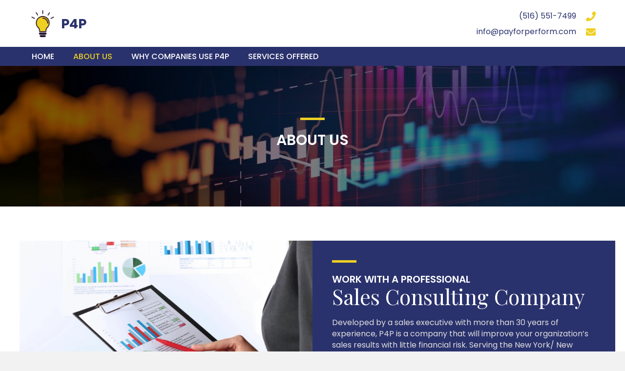

--- FILE ---
content_type: text/css
request_url: https://payforperform.com/wp-content/uploads/bb-plugin/cache/13-layout.css?ver=13a2c1cba550e72f2a0ce89118d06543
body_size: 10198
content:
.fl-builder-content *,.fl-builder-content *:before,.fl-builder-content *:after {-webkit-box-sizing: border-box;-moz-box-sizing: border-box;box-sizing: border-box;}.fl-row:before,.fl-row:after,.fl-row-content:before,.fl-row-content:after,.fl-col-group:before,.fl-col-group:after,.fl-col:before,.fl-col:after,.fl-module:before,.fl-module:after,.fl-module-content:before,.fl-module-content:after {display: table;content: " ";}.fl-row:after,.fl-row-content:after,.fl-col-group:after,.fl-col:after,.fl-module:after,.fl-module-content:after {clear: both;}.fl-row,.fl-row-content,.fl-col-group,.fl-col,.fl-module,.fl-module-content {zoom:1;}.fl-clear {clear: both;}.fl-clearfix:before,.fl-clearfix:after {display: table;content: " ";}.fl-clearfix:after {clear: both;}.fl-clearfix {zoom:1;}.fl-visible-medium,.fl-visible-medium-mobile,.fl-visible-mobile,.fl-col-group .fl-visible-medium.fl-col,.fl-col-group .fl-visible-medium-mobile.fl-col,.fl-col-group .fl-visible-mobile.fl-col {display: none;}.fl-row,.fl-row-content {margin-left: auto;margin-right: auto;}.fl-row-content-wrap {position: relative;}.fl-builder-mobile .fl-row-bg-photo .fl-row-content-wrap {background-attachment: scroll;}.fl-row-bg-video,.fl-row-bg-video .fl-row-content {position: relative;}.fl-row-bg-video .fl-bg-video {bottom: 0;left: 0;overflow: hidden;position: absolute;right: 0;top: 0;}.fl-row-bg-video .fl-bg-video video {bottom: 0;left: 0px;max-width: none;position: absolute;right: 0;top: 0px;}.fl-row-bg-video .fl-bg-video iframe {pointer-events: none;width: 100vw;height: 56.25vw; max-width: none;min-height: 100vh;min-width: 177.77vh; position: absolute;top: 50%;left: 50%;transform: translate(-50%, -50%);-ms-transform: translate(-50%, -50%); -webkit-transform: translate(-50%, -50%); }.fl-bg-video-fallback {background-position: 50% 50%;background-repeat: no-repeat;background-size: cover;bottom: 0px;left: 0px;position: absolute;right: 0px;top: 0px;}.fl-row-bg-slideshow,.fl-row-bg-slideshow .fl-row-content {position: relative;}.fl-row .fl-bg-slideshow {bottom: 0;left: 0;overflow: hidden;position: absolute;right: 0;top: 0;z-index: 0;}.fl-builder-edit .fl-row .fl-bg-slideshow * {bottom: 0;height: auto !important;left: 0;position: absolute !important;right: 0;top: 0;}.fl-row-bg-overlay .fl-row-content-wrap:after {border-radius: inherit;content: '';display: block;position: absolute;top: 0;right: 0;bottom: 0;left: 0;z-index: 0;}.fl-row-bg-overlay .fl-row-content {position: relative;z-index: 1;}.fl-row-full-height .fl-row-content-wrap,.fl-row-custom-height .fl-row-content-wrap {display: -webkit-box;display: -webkit-flex;display: -ms-flexbox;display: flex;min-height: 100vh;}.fl-row-overlap-top .fl-row-content-wrap {display: -webkit-inline-box;display: -webkit-inline-flex;display: -moz-inline-box;display: -ms-inline-flexbox;display: inline-flex;width: 100%;}.fl-row-custom-height .fl-row-content-wrap {min-height: 0;}.fl-builder-edit .fl-row-full-height .fl-row-content-wrap {min-height: calc( 100vh - 48px );}.fl-row-full-height .fl-row-content,.fl-row-custom-height .fl-row-content {-webkit-box-flex: 1 1 auto; -moz-box-flex: 1 1 auto;-webkit-flex: 1 1 auto;-ms-flex: 1 1 auto;flex: 1 1 auto;}.fl-row-full-height .fl-row-full-width.fl-row-content,.fl-row-custom-height .fl-row-full-width.fl-row-content {max-width: 100%;width: 100%;}.fl-builder-ie-11 .fl-row.fl-row-full-height:not(.fl-visible-medium):not(.fl-visible-medium-mobile):not(.fl-visible-mobile),.fl-builder-ie-11 .fl-row.fl-row-custom-height:not(.fl-visible-medium):not(.fl-visible-medium-mobile):not(.fl-visible-mobile) {display: flex;flex-direction: column;height: 100%;}.fl-builder-ie-11 .fl-row-full-height .fl-row-content-wrap,.fl-builder-ie-11 .fl-row-custom-height .fl-row-content-wrap {height: auto;}.fl-builder-ie-11 .fl-row-full-height .fl-row-content,.fl-builder-ie-11 .fl-row-custom-height .fl-row-content {flex: 0 0 auto;flex-basis: 100%;margin: 0;}.fl-builder-ie-11 .fl-row-full-height.fl-row-align-top .fl-row-content,.fl-builder-ie-11 .fl-row-full-height.fl-row-align-bottom .fl-row-content,.fl-builder-ie-11 .fl-row-custom-height.fl-row-align-top .fl-row-content,.fl-builder-ie-11 .fl-row-custom-height.fl-row-align-bottom .fl-row-content {margin: 0 auto;}.fl-builder-ie-11 .fl-row-full-height.fl-row-align-center .fl-col-group:not(.fl-col-group-equal-height),.fl-builder-ie-11 .fl-row-custom-height.fl-row-align-center .fl-col-group:not(.fl-col-group-equal-height) {display: flex;align-items: center;justify-content: center;-webkit-align-items: center;-webkit-box-align: center;-webkit-box-pack: center;-webkit-justify-content: center;-ms-flex-align: center;-ms-flex-pack: center;}.fl-row-full-height.fl-row-align-center .fl-row-content-wrap,.fl-row-custom-height.fl-row-align-center .fl-row-content-wrap {align-items: center;justify-content: center;-webkit-align-items: center;-webkit-box-align: center;-webkit-box-pack: center;-webkit-justify-content: center;-ms-flex-align: center;-ms-flex-pack: center;}.fl-row-full-height.fl-row-align-bottom .fl-row-content-wrap,.fl-row-custom-height.fl-row-align-bottom .fl-row-content-wrap {align-items: flex-end;justify-content: flex-end;-webkit-align-items: flex-end;-webkit-justify-content: flex-end;-webkit-box-align: end;-webkit-box-pack: end;-ms-flex-align: end;-ms-flex-pack: end;}.fl-builder-ie-11 .fl-row-full-height.fl-row-align-bottom .fl-row-content-wrap,.fl-builder-ie-11 .fl-row-custom-height.fl-row-align-bottom .fl-row-content-wrap {justify-content: flex-start;-webkit-justify-content: flex-start;}@media all and (device-width: 768px) and (device-height: 1024px) and (orientation:portrait){.fl-row-full-height .fl-row-content-wrap{min-height: 1024px;}}@media all and (device-width: 1024px) and (device-height: 768px) and (orientation:landscape){.fl-row-full-height .fl-row-content-wrap{min-height: 768px;}}@media screen and (device-aspect-ratio: 40/71) {.fl-row-full-height .fl-row-content-wrap {min-height: 500px;}}.fl-col-group-equal-height,.fl-col-group-equal-height .fl-col,.fl-col-group-equal-height .fl-col-content{display: -webkit-box;display: -webkit-flex;display: -ms-flexbox;display: flex;}.fl-col-group-equal-height{-webkit-flex-wrap: wrap;-ms-flex-wrap: wrap;flex-wrap: wrap;width: 100%;}.fl-col-group-equal-height.fl-col-group-has-child-loading {-webkit-flex-wrap: nowrap;-ms-flex-wrap: nowrap;flex-wrap: nowrap;}.fl-col-group-equal-height .fl-col,.fl-col-group-equal-height .fl-col-content{-webkit-box-flex: 1 1 auto; -moz-box-flex: 1 1 auto;-webkit-flex: 1 1 auto;-ms-flex: 1 1 auto;flex: 1 1 auto;}.fl-col-group-equal-height .fl-col-content{-webkit-box-orient: vertical; -webkit-box-direction: normal;-webkit-flex-direction: column;-ms-flex-direction: column;flex-direction: column; flex-shrink: 1; min-width: 1px; max-width: 100%;width: 100%;}.fl-col-group-equal-height:before,.fl-col-group-equal-height .fl-col:before,.fl-col-group-equal-height .fl-col-content:before,.fl-col-group-equal-height:after,.fl-col-group-equal-height .fl-col:after,.fl-col-group-equal-height .fl-col-content:after{content: none;}.fl-col-group-equal-height.fl-col-group-align-center .fl-col-content {align-items: center;justify-content: center;-webkit-align-items: center;-webkit-box-align: center;-webkit-box-pack: center;-webkit-justify-content: center;-ms-flex-align: center;-ms-flex-pack: center;}.fl-col-group-equal-height.fl-col-group-align-bottom .fl-col-content {justify-content: flex-end;-webkit-justify-content: flex-end;-webkit-box-align: end;-webkit-box-pack: end;-ms-flex-pack: end;}.fl-col-group-equal-height.fl-col-group-align-center .fl-module,.fl-col-group-equal-height.fl-col-group-align-center .fl-col-group {width: 100%;}.fl-builder-ie-11 .fl-col-group-equal-height,.fl-builder-ie-11 .fl-col-group-equal-height .fl-col,.fl-builder-ie-11 .fl-col-group-equal-height .fl-col-content,.fl-builder-ie-11 .fl-col-group-equal-height .fl-module,.fl-col-group-equal-height.fl-col-group-align-center .fl-col-group {min-height: 1px;}.fl-col {float: left;min-height: 1px;}.fl-col-bg-overlay .fl-col-content {position: relative;}.fl-col-bg-overlay .fl-col-content:after {border-radius: inherit;content: '';display: block;position: absolute;top: 0;right: 0;bottom: 0;left: 0;z-index: 0;}.fl-col-bg-overlay .fl-module {position: relative;z-index: 2;}.fl-module img {max-width: 100%;}.fl-builder-module-template {margin: 0 auto;max-width: 1100px;padding: 20px;}.fl-builder-content a.fl-button,.fl-builder-content a.fl-button:visited {border-radius: 4px;-moz-border-radius: 4px;-webkit-border-radius: 4px;display: inline-block;font-size: 16px;font-weight: normal;line-height: 18px;padding: 12px 24px;text-decoration: none;text-shadow: none;}.fl-builder-content .fl-button:hover {text-decoration: none;}.fl-builder-content .fl-button:active {position: relative;top: 1px;}.fl-builder-content .fl-button-width-full .fl-button {display: block;text-align: center;}.fl-builder-content .fl-button-width-custom .fl-button {display: inline-block;text-align: center;max-width: 100%;}.fl-builder-content .fl-button-left {text-align: left;}.fl-builder-content .fl-button-center {text-align: center;}.fl-builder-content .fl-button-right {text-align: right;}.fl-builder-content .fl-button i {font-size: 1.3em;height: auto;margin-right:8px;vertical-align: middle;width: auto;}.fl-builder-content .fl-button i.fl-button-icon-after {margin-left: 8px;margin-right: 0;}.fl-builder-content .fl-button-has-icon .fl-button-text {vertical-align: middle;}.fl-icon-wrap {display: inline-block;}.fl-icon {display: table-cell;vertical-align: middle;}.fl-icon a {text-decoration: none;}.fl-icon i {float: left;height: auto;width: auto;}.fl-icon i:before {border: none !important;height: auto;width: auto;}.fl-icon-text {display: table-cell;text-align: left;padding-left: 15px;vertical-align: middle;}.fl-icon-text-empty {display: none;}.fl-icon-text *:last-child {margin: 0 !important;padding: 0 !important;}.fl-icon-text a {text-decoration: none;}.fl-icon-text span {display: block;}.fl-icon-text span.mce-edit-focus {min-width: 1px;}.fl-photo {line-height: 0;position: relative;}.fl-photo-align-left {text-align: left;}.fl-photo-align-center {text-align: center;}.fl-photo-align-right {text-align: right;}.fl-photo-content {display: inline-block;line-height: 0;position: relative;max-width: 100%;}.fl-photo-img-svg {width: 100%;}.fl-photo-content img {display: inline;height: auto;max-width: 100%;}.fl-photo-crop-circle img {-webkit-border-radius: 100%;-moz-border-radius: 100%;border-radius: 100%;}.fl-photo-caption {font-size: 13px;line-height: 18px;overflow: hidden;text-overflow: ellipsis;white-space: nowrap;}.fl-photo-caption-below {padding-bottom: 20px;padding-top: 10px;}.fl-photo-caption-hover {background: rgba(0,0,0,0.7);bottom: 0;color: #fff;left: 0;opacity: 0;filter: alpha(opacity = 0);padding: 10px 15px;position: absolute;right: 0;-webkit-transition:opacity 0.3s ease-in;-moz-transition:opacity 0.3s ease-in;transition:opacity 0.3s ease-in;}.fl-photo-content:hover .fl-photo-caption-hover {opacity: 100;filter: alpha(opacity = 100);}.fl-builder-pagination,.fl-builder-pagination-load-more {padding: 40px 0;}.fl-builder-pagination ul.page-numbers {list-style: none;margin: 0;padding: 0;text-align: center;}.fl-builder-pagination li {display: inline-block;list-style: none;margin: 0;padding: 0;}.fl-builder-pagination li a.page-numbers,.fl-builder-pagination li span.page-numbers {border: 1px solid #e6e6e6;display: inline-block;padding: 5px 10px;margin: 0 0 5px;}.fl-builder-pagination li a.page-numbers:hover,.fl-builder-pagination li span.current {background: #f5f5f5;text-decoration: none;}.fl-slideshow,.fl-slideshow * {-webkit-box-sizing: content-box;-moz-box-sizing: content-box;box-sizing: content-box;}.fl-slideshow .fl-slideshow-image img {max-width: none !important;}.fl-slideshow-social {line-height: 0 !important;}.fl-slideshow-social * {margin: 0 !important;}.fl-builder-content .bx-wrapper .bx-viewport {background: transparent;border: none;box-shadow: none;-moz-box-shadow: none;-webkit-box-shadow: none;left: 0;}.mfp-wrap button.mfp-arrow,.mfp-wrap button.mfp-arrow:active,.mfp-wrap button.mfp-arrow:hover,.mfp-wrap button.mfp-arrow:focus {background: transparent !important;border: none !important;outline: none;position: absolute;top: 50%;box-shadow: none !important;-moz-box-shadow: none !important;-webkit-box-shadow: none !important;}.mfp-wrap .mfp-close,.mfp-wrap .mfp-close:active,.mfp-wrap .mfp-close:hover,.mfp-wrap .mfp-close:focus {background: transparent !important;border: none !important;outline: none;position: absolute;top: 0;box-shadow: none !important;-moz-box-shadow: none !important;-webkit-box-shadow: none !important;}.admin-bar .mfp-wrap .mfp-close,.admin-bar .mfp-wrap .mfp-close:active,.admin-bar .mfp-wrap .mfp-close:hover,.admin-bar .mfp-wrap .mfp-close:focus {top: 32px!important;}img.mfp-img {padding: 0;}.mfp-counter {display: none;}.mfp-wrap .mfp-preloader.fa {font-size: 30px;}.fl-form-field {margin-bottom: 15px;}.fl-form-field input.fl-form-error {border-color: #DD6420;}.fl-form-error-message {clear: both;color: #DD6420;display: none;padding-top: 8px;font-size: 12px;font-weight: lighter;}.fl-form-button-disabled {opacity: 0.5;}.fl-animation {opacity: 0;}.fl-builder-preview .fl-animation,.fl-builder-edit .fl-animation,.fl-animated {opacity: 1;}.fl-animated {animation-fill-mode: both;-webkit-animation-fill-mode: both;}.fl-button.fl-button-icon-animation i {width: 0 !important;opacity: 0;-ms-filter: "alpha(opacity=0)";transition: all 0.2s ease-out;-webkit-transition: all 0.2s ease-out;}.fl-button.fl-button-icon-animation:hover i {opacity: 1! important;-ms-filter: "alpha(opacity=100)";}.fl-button.fl-button-icon-animation i.fl-button-icon-after {margin-left: 0px !important;}.fl-button.fl-button-icon-animation:hover i.fl-button-icon-after {margin-left: 10px !important;}.fl-button.fl-button-icon-animation i.fl-button-icon-before {margin-right: 0 !important;}.fl-button.fl-button-icon-animation:hover i.fl-button-icon-before {margin-right: 20px !important;margin-left: -10px;}.single:not(.woocommerce).single-fl-builder-template .fl-content {width: 100%;}.fl-builder-layer {position: absolute;top:0;left:0;right: 0;bottom: 0;z-index: 0;pointer-events: none;overflow: hidden;}.fl-builder-shape-layer {z-index: 0;}.fl-builder-shape-layer.fl-builder-bottom-edge-layer {z-index: 1;}.fl-row-bg-overlay .fl-builder-shape-layer {z-index: 1;}.fl-row-bg-overlay .fl-builder-shape-layer.fl-builder-bottom-edge-layer {z-index: 2;}.fl-row-has-layers .fl-row-content {z-index: 1;}.fl-row-bg-overlay .fl-row-content {z-index: 2;}.fl-builder-layer > * {display: block;position: absolute;top:0;left:0;width: 100%;}.fl-builder-layer + .fl-row-content {position: relative;}.fl-builder-layer .fl-shape {fill: #aaa;stroke: none;stroke-width: 0;width:100%;}.fl-row-content-wrap { margin: 0px; }.fl-row-content-wrap { padding: 20px; }.fl-row-fixed-width { max-width: 1200px; }.fl-col-content { margin: 0px; }.fl-col-content { padding: 0px; }.fl-module-content { margin: 20px; }@media (max-width: 768px) { .fl-visible-desktop,.fl-visible-mobile,.fl-col-group .fl-visible-desktop.fl-col,.fl-col-group .fl-visible-mobile.fl-col {display: none;}.fl-visible-desktop-medium,.fl-visible-medium,.fl-visible-medium-mobile,.fl-col-group .fl-visible-desktop-medium.fl-col,.fl-col-group .fl-visible-medium.fl-col,.fl-col-group .fl-visible-medium-mobile.fl-col {display: block;}.fl-col-group-equal-height .fl-visible-desktop-medium.fl-col,.fl-col-group-equal-height .fl-visible-medium.fl-col,.fl-col-group-equal-height .fl-visible-medium-mobile.fl-col {display: flex;} }@media (max-width: 480px) { .fl-visible-desktop,.fl-visible-desktop-medium,.fl-visible-medium,.fl-col-group .fl-visible-desktop.fl-col,.fl-col-group .fl-visible-desktop-medium.fl-col,.fl-col-group .fl-visible-medium.fl-col,.fl-col-group-equal-height .fl-visible-desktop-medium.fl-col,.fl-col-group-equal-height .fl-visible-medium.fl-col {display: none;}.fl-visible-medium-mobile,.fl-visible-mobile,.fl-col-group .fl-visible-medium-mobile.fl-col,.fl-col-group .fl-visible-mobile.fl-col {display: block;}.fl-row-content-wrap {background-attachment: scroll !important;}.fl-row-bg-parallax .fl-row-content-wrap {background-attachment: scroll !important;background-position: center center !important;}.fl-col-group.fl-col-group-equal-height {display: block;}.fl-col-group.fl-col-group-equal-height.fl-col-group-custom-width {display: -webkit-box;display: -webkit-flex;display: -ms-flexbox;display: flex;}.fl-col-group.fl-col-group-responsive-reversed {display: -webkit-box;display: -moz-box;display: -ms-flexbox;display: -moz-flex;display: -webkit-flex;display: flex;flex-flow: row wrap;-ms-box-orient: horizontal;-webkit-flex-flow: row wrap;}.fl-col-group.fl-col-group-responsive-reversed .fl-col {-webkit-box-flex: 0 0 100%; -moz-box-flex: 0 0 100%;-webkit-flex: 0 0 100%;-ms-flex: 0 0 100%;flex: 0 0 100%; min-width: 0;}.fl-col-group-responsive-reversed .fl-col:nth-of-type(1) {-webkit-box-ordinal-group: 12; -moz-box-ordinal-group: 12;-ms-flex-order: 12;-webkit-order: 12; order: 12;}.fl-col-group-responsive-reversed .fl-col:nth-of-type(2) {-webkit-box-ordinal-group: 11;-moz-box-ordinal-group: 11;-ms-flex-order: 11;-webkit-order: 11;order: 11;}.fl-col-group-responsive-reversed .fl-col:nth-of-type(3) {-webkit-box-ordinal-group: 10;-moz-box-ordinal-group: 10;-ms-flex-order: 10;-webkit-order: 10;order: 10;}.fl-col-group-responsive-reversed .fl-col:nth-of-type(4) {-webkit-box-ordinal-group: 9;-moz-box-ordinal-group: 9;-ms-flex-order: 9;-webkit-order: 9;order: 9;}.fl-col-group-responsive-reversed .fl-col:nth-of-type(5) {-webkit-box-ordinal-group: 8;-moz-box-ordinal-group: 8;-ms-flex-order: 8;-webkit-order: 8;order: 8;}.fl-col-group-responsive-reversed .fl-col:nth-of-type(6) {-webkit-box-ordinal-group: 7;-moz-box-ordinal-group: 7;-ms-flex-order: 7;-webkit-order: 7;order: 7;}.fl-col-group-responsive-reversed .fl-col:nth-of-type(7) {-webkit-box-ordinal-group: 6;-moz-box-ordinal-group: 6;-ms-flex-order: 6;-webkit-order: 6;order: 6;}.fl-col-group-responsive-reversed .fl-col:nth-of-type(8) {-webkit-box-ordinal-group: 5;-moz-box-ordinal-group: 5;-ms-flex-order: 5;-webkit-order: 5;order: 5;}.fl-col-group-responsive-reversed .fl-col:nth-of-type(9) {-webkit-box-ordinal-group: 4;-moz-box-ordinal-group: 4;-ms-flex-order: 4;-webkit-order: 4;order: 4;}.fl-col-group-responsive-reversed .fl-col:nth-of-type(10) {-webkit-box-ordinal-group: 3;-moz-box-ordinal-group: 3;-ms-flex-order: 3;-webkit-order: 3;order: 3;}.fl-col-group-responsive-reversed .fl-col:nth-of-type(11) {-webkit-box-ordinal-group: 2;-moz-box-ordinal-group: 2;-ms-flex-order: 2;-webkit-order: 2;order: 2;}.fl-col-group-responsive-reversed .fl-col:nth-of-type(12) {-webkit-box-ordinal-group: 1;-moz-box-ordinal-group: 1;-ms-flex-order: 1;-webkit-order: 1;order: 1;}.fl-col {clear: both;float: none;margin-left: auto;margin-right: auto;width: auto !important;}.fl-col-small:not(.fl-col-small-full-width) {max-width: 400px;}.fl-block-col-resize {display:none;}.fl-row[data-node] .fl-row-content-wrap {margin: 0;padding-left: 0;padding-right: 0;}.fl-row[data-node] .fl-bg-video,.fl-row[data-node] .fl-bg-slideshow {left: 0;right: 0;}.fl-col[data-node] .fl-col-content {margin: 0;padding-left: 0;padding-right: 0;} }.page .fl-post-header, .single-fl-builder-template .fl-post-header { display:none; }.fl-builder-row-settings .fl-field-responsive-setting input[name="bg_position_custom_right"],.fl-builder-row-settings .fl-field-responsive-setting input[name="bg_position_custom_left"] {display: none !important;}.fl-node-5dc5f7a042a5d {color: #ffffff;}.fl-builder-content .fl-node-5dc5f7a042a5d *:not(input):not(textarea):not(select):not(a):not(h1):not(h2):not(h3):not(h4):not(h5):not(h6):not(.fl-menu-mobile-toggle) {color: inherit;}.fl-builder-content .fl-node-5dc5f7a042a5d a {color: #ffffff;}.fl-builder-content .fl-node-5dc5f7a042a5d a:hover {color: #ffffff;}.fl-builder-content .fl-node-5dc5f7a042a5d h1,.fl-builder-content .fl-node-5dc5f7a042a5d h2,.fl-builder-content .fl-node-5dc5f7a042a5d h3,.fl-builder-content .fl-node-5dc5f7a042a5d h4,.fl-builder-content .fl-node-5dc5f7a042a5d h5,.fl-builder-content .fl-node-5dc5f7a042a5d h6,.fl-builder-content .fl-node-5dc5f7a042a5d h1 a,.fl-builder-content .fl-node-5dc5f7a042a5d h2 a,.fl-builder-content .fl-node-5dc5f7a042a5d h3 a,.fl-builder-content .fl-node-5dc5f7a042a5d h4 a,.fl-builder-content .fl-node-5dc5f7a042a5d h5 a,.fl-builder-content .fl-node-5dc5f7a042a5d h6 a {color: #ffffff;}.fl-node-5dc5f7a042a5d .fl-bg-video-audio {display: none;cursor: pointer;position: absolute;bottom: 20px;right: 20px;z-index: 5;width: 20px;}.fl-node-5dc5f7a042a5d .fl-bg-video-audio .fl-audio-control {font-size: 20px;}.fl-node-5dc5f7a042a5d .fl-bg-video-audio .fa-times {font-size: 10px;vertical-align: middle;position: absolute;top: 5px;left: 11px;bottom: 0;}.fl-node-5dc5f7a042a5d > .fl-row-content-wrap:after {background-color: rgba(0,0,0,0.51);}.fl-node-5dc5f7a042a5d > .fl-row-content-wrap {background-image: url(https://payforperform.com/wp-content/uploads/2019/11/fmf_732bA0j.jpg);background-repeat: no-repeat;background-position: center center;background-attachment: scroll;background-size: cover;min-height: 40vh;}@media(max-width: 768px) {}@media(max-width: 480px) {}.fl-builder-row-settings .fl-field-responsive-setting input[name="bg_position_custom_right"],.fl-builder-row-settings .fl-field-responsive-setting input[name="bg_position_custom_left"] {display: none !important;}.fl-node-5dc5f82dbb130 {color: #e0e0e0;}.fl-builder-content .fl-node-5dc5f82dbb130 *:not(input):not(textarea):not(select):not(a):not(h1):not(h2):not(h3):not(h4):not(h5):not(h6):not(.fl-menu-mobile-toggle) {color: inherit;}.fl-builder-content .fl-node-5dc5f82dbb130 a {color: #e0e0e0;}.fl-builder-content .fl-node-5dc5f82dbb130 a:hover {color: #e0e0e0;}.fl-builder-content .fl-node-5dc5f82dbb130 h1,.fl-builder-content .fl-node-5dc5f82dbb130 h2,.fl-builder-content .fl-node-5dc5f82dbb130 h3,.fl-builder-content .fl-node-5dc5f82dbb130 h4,.fl-builder-content .fl-node-5dc5f82dbb130 h5,.fl-builder-content .fl-node-5dc5f82dbb130 h6,.fl-builder-content .fl-node-5dc5f82dbb130 h1 a,.fl-builder-content .fl-node-5dc5f82dbb130 h2 a,.fl-builder-content .fl-node-5dc5f82dbb130 h3 a,.fl-builder-content .fl-node-5dc5f82dbb130 h4 a,.fl-builder-content .fl-node-5dc5f82dbb130 h5 a,.fl-builder-content .fl-node-5dc5f82dbb130 h6 a {color: #ffffff;}.fl-node-5dc5f82dbb130 .fl-bg-video-audio {display: none;cursor: pointer;position: absolute;bottom: 20px;right: 20px;z-index: 5;width: 20px;}.fl-node-5dc5f82dbb130 .fl-bg-video-audio .fl-audio-control {font-size: 20px;}.fl-node-5dc5f82dbb130 .fl-bg-video-audio .fa-times {font-size: 10px;vertical-align: middle;position: absolute;top: 5px;left: 11px;bottom: 0;}.fl-node-5dc5f82dbb130 .fl-row-content {max-width: 1524px;}@media(max-width: 768px) {}@media(max-width: 480px) {} .fl-node-5dc5f82dbb130 > .fl-row-content-wrap {padding-top:70px;padding-bottom:50px;}@media ( max-width: 480px ) { .fl-node-5dc5f82dbb130.fl-row > .fl-row-content-wrap {padding-top:20px;padding-right:20px;padding-bottom:30px;padding-left:20px;}}.fl-builder-row-settings .fl-field-responsive-setting input[name="bg_position_custom_right"],.fl-builder-row-settings .fl-field-responsive-setting input[name="bg_position_custom_left"] {display: none !important;}.fl-node-5dc5f82dbb13a .fl-bg-video-audio {display: none;cursor: pointer;position: absolute;bottom: 20px;right: 20px;z-index: 5;width: 20px;}.fl-node-5dc5f82dbb13a .fl-bg-video-audio .fl-audio-control {font-size: 20px;}.fl-node-5dc5f82dbb13a .fl-bg-video-audio .fa-times {font-size: 10px;vertical-align: middle;position: absolute;top: 5px;left: 11px;bottom: 0;}.fl-node-5dc5f82dbb13a .fl-row-content {max-width: 1202px;}@media(max-width: 768px) {}@media(max-width: 480px) {} .fl-node-5dc5f82dbb13a > .fl-row-content-wrap {padding-bottom:50px;}@media ( max-width: 480px ) { .fl-node-5dc5f82dbb13a.fl-row > .fl-row-content-wrap {padding-top:0px;padding-bottom:0px;}}.fl-builder-row-settings .fl-field-responsive-setting input[name="bg_position_custom_right"],.fl-builder-row-settings .fl-field-responsive-setting input[name="bg_position_custom_left"] {display: none !important;}.fl-node-5dc5f82dbb153 {color: #e8e8e8;}.fl-builder-content .fl-node-5dc5f82dbb153 *:not(input):not(textarea):not(select):not(a):not(h1):not(h2):not(h3):not(h4):not(h5):not(h6):not(.fl-menu-mobile-toggle) {color: inherit;}.fl-builder-content .fl-node-5dc5f82dbb153 a {color: #e8e8e8;}.fl-builder-content .fl-node-5dc5f82dbb153 a:hover {color: #e8e8e8;}.fl-builder-content .fl-node-5dc5f82dbb153 h1,.fl-builder-content .fl-node-5dc5f82dbb153 h2,.fl-builder-content .fl-node-5dc5f82dbb153 h3,.fl-builder-content .fl-node-5dc5f82dbb153 h4,.fl-builder-content .fl-node-5dc5f82dbb153 h5,.fl-builder-content .fl-node-5dc5f82dbb153 h6,.fl-builder-content .fl-node-5dc5f82dbb153 h1 a,.fl-builder-content .fl-node-5dc5f82dbb153 h2 a,.fl-builder-content .fl-node-5dc5f82dbb153 h3 a,.fl-builder-content .fl-node-5dc5f82dbb153 h4 a,.fl-builder-content .fl-node-5dc5f82dbb153 h5 a,.fl-builder-content .fl-node-5dc5f82dbb153 h6 a {color: #ffffff;}.fl-node-5dc5f82dbb153 .fl-bg-video-audio {display: none;cursor: pointer;position: absolute;bottom: 20px;right: 20px;z-index: 5;width: 20px;}.fl-node-5dc5f82dbb153 .fl-bg-video-audio .fl-audio-control {font-size: 20px;}.fl-node-5dc5f82dbb153 .fl-bg-video-audio .fa-times {font-size: 10px;vertical-align: middle;position: absolute;top: 5px;left: 11px;bottom: 0;}.fl-node-5dc5f82dbb153 > .fl-row-content-wrap {background-image: linear-gradient(90deg, #2a326d 0%, #345d98 100%);}.fl-node-5dc5f82dbb153 .fl-row-content {max-width: 798px;}@media(max-width: 768px) {}@media(max-width: 480px) {} .fl-node-5dc5f82dbb153 > .fl-row-content-wrap {padding-top:50px;padding-bottom:50px;}.fl-node-5dc5f7a09b7a6 {width: 100%;}@media(max-width: 768px) {}@media(max-width: 480px) {}.fl-node-5dc5f82dbb134 {width: 50%;}.fl-node-5dc5f82dbb134 > .fl-col-content {background-image: url(https://payforperform.com/wp-content/uploads/2019/11/fmf_4713.jpg);background-repeat: no-repeat;background-position: center center;background-attachment: scroll;background-size: cover;}.fl-builder-content .fl-node-5dc5f82dbb134 > .fl-col-content {min-height: 350px;}@media(max-width: 768px) {}@media(max-width: 480px) {} .fl-node-5dc5f82dbb134 > .fl-col-content {margin-right:0px;margin-left:20px;}.fl-node-5dc5f82dbb136 {width: 50%;}.fl-node-5dc5f82dbb136 > .fl-col-content {background-color: #2a326d;border-style: none;border-width: 0;background-clip: padding-box;border-color: #2a326d;border-top-width: 2px;border-right-width: 2px;border-bottom-width: 2px;border-left-width: 0px;}@media(max-width: 768px) {}@media(max-width: 480px) {} .fl-node-5dc5f82dbb136 > .fl-col-content {padding-top:20px;padding-right:20px;padding-bottom:20px;padding-left:20px;}.fl-node-5dc5f82dbb13e {width: 100%;}@media(max-width: 768px) {}@media(max-width: 480px) {}.fl-node-5dc5f82dbb156 {width: 100%;}@media(max-width: 768px) {}@media(max-width: 480px) {} .bb-heading-input.input-small { width: 46px !important; }.pp-heading-content {overflow: hidden;}.pp-heading-content .pp-heading-link {text-decoration: none;}.pp-heading-content .pp-heading.pp-separator-inline .heading-title { display: inline-block; }.pp-heading-content .pp-heading.pp-separator-inline .heading-title span { position: relative; display: inline-block; }.pp-heading-content .pp-heading.pp-separator-inline .heading-title span:before,.pp-heading-content .pp-heading.pp-separator-inline .heading-title span:after {content: "";display: block;position: absolute;top: 50%;border-width: 0;}.pp-heading-content .pp-heading.pp-separator-inline .heading-title span:before {right: 100%;}.pp-heading-content .pp-heading.pp-separator-inline .heading-title span:after {left: 100%;}.pp-heading-content .pp-heading.pp-separator-inline.pp-left .heading-title span {padding-left: 0 !important;}.pp-heading-content .pp-heading.pp-separator-inline.pp-right .heading-title span {padding-right: 0 !important;}.pp-heading-content .pp-heading.pp-separator-inline.pp-left .heading-title span:before {display: none;}.pp-heading-content .pp-heading.pp-separator-inline.pp-right .heading-title span:after {display: none;}.pp-heading-content .pp-heading-separator {margin: 0 auto;padding: 0;position: relative;overflow: hidden;}.pp-heading-content .pp-heading-separator.line_with_icon:before {right: 50%;left: auto;}.pp-heading-content .pp-heading-separator.line_with_icon.pp-left:before {display: none;}.pp-heading-content .pp-heading-separator.line_with_icon.pp-right:after {display: none;}.pp-heading-content .pp-heading-separator.line_with_icon:after {left: 50%;right: auto;}.pp-heading-content .pp-heading-separator.line_with_icon.pp-left:after {left: 1%;}.pp-heading-content .pp-heading-separator.line_with_icon.pp-right:before {right: 1%;}.pp-heading-content .pp-heading-separator.line_with_icon:before,.pp-heading-content .pp-heading-separator.line_with_icon:after {content: "";position: absolute;bottom: 50%;border-width: 0;top: 50%;}.pp-heading-content .pp-heading-separator img.heading-icon-image {vertical-align: middle;box-shadow: none!important;max-width: 100%;}.pp-heading-content .pp-heading-separator .pp-separator-line {max-width: 100%;display: block;}.pp-heading-content .pp-heading-separator .pp-heading-separator-icon {display: inline-block;text-align: center;}.pp-heading-content .pp-heading-separator.icon_only span {display: inline-block;}@media only screen and (max-width: 768px) {.pp-heading-content .pp-heading.pp-separator-inline.pp-tablet-left .heading-title span {padding-left: 0 !important;}.pp-heading-content .pp-heading.pp-separator-inline.pp-tablet-right .heading-title span{padding-right: 0 !important;}.pp-heading-content .pp-heading.pp-separator-inline.pp-tablet-left .heading-title span:before{display: none;}.pp-heading-content .pp-heading.pp-separator-inline.pp-tablet-right .heading-title span:after {display: none;}.pp-heading-content .pp-heading-separator.line_with_icon.pp-tablet-left:before {display: none;}.pp-heading-content .pp-heading-separator.line_with_icon.pp-tablet-right:after{display: none;}.pp-heading-content .pp-heading-separator.line_with_icon.pp-tablet-left:after {left: 2%;}.pp-heading-content .pp-heading-separator.line_with_icon.pp-tablet-right:before {right: 2%;}}@media only screen and (max-width: 480px) {.pp-heading-content .pp-heading.pp-separator-inline.pp-mobile-left .heading-title span {padding-left: 0 !important;}.pp-heading-content .pp-heading.pp-separator-inline.pp-mobile-right .heading-title span {padding-right: 0 !important;}.pp-heading-content .pp-heading.pp-separator-inline.pp-mobile-left .heading-title span:before {display: none;}.pp-heading-content .pp-heading.pp-separator-inline.pp-mobile-right .heading-title span:after {display: none;}.pp-heading-content .pp-heading-separator.line_with_icon.pp-mobile-left:before {display: none;}.pp-heading-content .pp-heading-separator.line_with_icon.pp-mobile-left:before {display: none;}.pp-heading-content .pp-heading-separator.line_with_icon.pp-mobile-right:after {display: none;}.pp-heading-content .pp-heading-separator.line_with_icon.pp-mobile-left:after {left: 2%;}.pp-heading-content .pp-heading-separator.line_with_icon.pp-mobile-right:before {right: 2%;}}@media (max-width: 480px) {}div.fl-node-5dc5f6fa3dac0 .pp-heading-content {text-align: center;}div.fl-node-5dc5f6fa3dac0 .pp-heading-content .pp-heading {}div.fl-node-5dc5f6fa3dac0 .pp-heading-content .pp-heading .heading-title span.pp-primary-title {text-transform: uppercase;}div.fl-node-5dc5f6fa3dac0 .pp-heading-content .pp-heading .heading-title span.pp-secondary-title {margin-left: 0px;}div.fl-node-5dc5f6fa3dac0 .pp-heading-content .pp-heading .heading-title {margin-top: 0px;margin-bottom: 10px;}div.fl-node-5dc5f6fa3dac0 .pp-heading-content .pp-heading .heading-title span.title-text {display: inline-block;display: block;}div.fl-node-5dc5f6fa3dac0 .pp-heading-content .pp-heading .pp-heading-link {display: block;}div.fl-node-5dc5f6fa3dac0 div.pp-heading-content .pp-heading.pp-separator-inline .heading-title span {padding-right: 20px;padding-left: 20px;}div.fl-node-5dc5f6fa3dac0 .pp-heading-content .pp-heading.pp-separator-inline .heading-title span:before {width: 50px;border-style: solid;border-color: #eed023;border-bottom-width: 5px;}div.fl-node-5dc5f6fa3dac0 .pp-heading-content .pp-heading.pp-separator-inline .heading-title span:after {width: 50px;border-style: solid;border-color: #eed023;border-bottom-width: 5px;}div.fl-node-5dc5f6fa3dac0 .pp-heading-content .pp-sub-heading {margin-top: 20px;margin-bottom: 0px;}div.fl-node-5dc5f6fa3dac0 .pp-heading-content .pp-sub-heading,div.fl-node-5dc5f6fa3dac0 .pp-heading-content .pp-sub-heading p {}div.fl-node-5dc5f6fa3dac0 .pp-heading-content .pp-sub-heading p:last-of-type {margin-bottom: 0;}div.fl-node-5dc5f6fa3dac0 .pp-heading-content .pp-heading-separator .pp-heading-separator-align {text-align: center;}div.fl-node-5dc5f6fa3dac0 .pp-heading-content .pp-heading-separator.line_with_icon:before {margin-right: 20px;}div.fl-node-5dc5f6fa3dac0 .pp-heading-content .pp-heading-separator.line_with_icon:after {margin-left: 20px;}div.fl-node-5dc5f6fa3dac0 .pp-heading-content .pp-heading-separator.line_with_icon.pp-left:after {left: 1%;}div.fl-node-5dc5f6fa3dac0 .pp-heading-content .pp-heading-separator.line_with_icon.pp-right:before {right: 1%;}div.fl-node-5dc5f6fa3dac0 .pp-heading-content .pp-heading-separator.line_with_icon:before,div.fl-node-5dc5f6fa3dac0 .pp-heading-content .pp-heading-separator.line_with_icon:after {width: 50px;border-style: solid;border-color: #eed023;border-bottom-width: 5px;}div.fl-node-5dc5f6fa3dac0 .pp-heading-content .pp-heading-separator img.heading-icon-image {}div.fl-node-5dc5f6fa3dac0 .pp-heading-content .pp-heading-separator .pp-separator-line {border-bottom-style: solid;border-bottom-width: 5px;border-bottom-color: #eed023;width: 50px;margin: 0 auto;}div.fl-node-5dc5f6fa3dac0 .pp-heading-content .pp-heading-separator {margin-top: 0px;margin-bottom: 20px;}div.fl-node-5dc5f6fa3dac0 .pp-heading-content .pp-heading-separator .pp-heading-separator-icon {display: inline-block;text-align: center;border-radius: 100px;border-width: 0px;border-style: none;}div.fl-node-5dc5f6fa3dac0 .pp-heading-content .pp-heading-separator .pp-heading-separator-icon i,div.fl-node-5dc5f6fa3dac0 .pp-heading-content .pp-heading-separator .pp-heading-separator-icon i:before {font-size: 16px;}div.fl-node-5dc5f6fa3dac0 .pp-heading-content .pp-heading-separator.icon_only span {border-radius: 100px;border-width: 0px;border-style: none;}div.fl-node-5dc5f6fa3dac0 .pp-heading-content .pp-heading-separator.icon_only img,div.fl-node-5dc5f6fa3dac0 .pp-heading-content .pp-heading-separator.line_with_icon img {border-radius: 100px;}@media only screen and (max-width: 768px) {div.fl-node-5dc5f6fa3dac0 .pp-heading-content .pp-heading-separator .pp-heading-separator-align,div.fl-node-5dc5f6fa3dac0 .pp-heading-content {text-align: ;}div.fl-node-5dc5f6fa3dac0 .pp-heading-content .pp-heading-separator .pp-separator-line {}}@media only screen and (max-width: 480px) {div.fl-node-5dc5f6fa3dac0 .pp-heading-content .pp-heading-separator .pp-heading-separator-align,div.fl-node-5dc5f6fa3dac0 .pp-heading-content {text-align: ;}div.fl-node-5dc5f6fa3dac0 .pp-heading-content .pp-heading-separator .pp-separator-line {}}div.fl-node-5dc5f6fa3dac0 .pp-heading-content .pp-heading .heading-title span.pp-secondary-title {font-family: "Playfair Display", serif;font-weight: 400;font-size: 45px;line-height: 1;text-transform: none;}div.fl-node-5dc5f6fa3dac0 .pp-heading-content .pp-heading .heading-title {font-family: Poppins, sans-serif;font-weight: 600;}div.fl-node-5dc5f6fa3dac0 .pp-heading-content .pp-heading-separator .pp-heading-separator-icon {padding-top: 0px;padding-right: 0px;padding-bottom: 0px;padding-left: 0px;}div.fl-node-5dc5f6fa3dac0 .pp-heading-content .pp-heading-separator.icon_only span {padding-top: 0px;padding-right: 0px;padding-bottom: 0px;padding-left: 0px;}@media(max-width: 768px) {div.fl-node-5dc5f6fa3dac0 .pp-heading-content .pp-heading .heading-title span.pp-secondary-title {font-size: 38px;}}@media(max-width: 480px) {div.fl-node-5dc5f6fa3dac0 .pp-heading-content .pp-heading .heading-title span.pp-secondary-title {font-size: 32px;}div.fl-node-5dc5f6fa3dac0 .pp-heading-content .pp-heading .heading-title {font-size: 32px;}}.fl-animated.fl-fade-up {animation: fl-fade-up 1s ease;-webkit-animation: fl-fade-up 1s ease;}@-webkit-keyframes fl-fade-up {from {opacity: 0;-webkit-transform: translate3d(0, 50%, 0);transform: translate3d(0, 50%, 0);}to {opacity: 1;-webkit-transform: translate3d(0, 0, 0);transform: translate3d(0, 0, 0);}}@keyframes fl-fade-up {from {opacity: 0;-webkit-transform: translate3d(0, 50%, 0);transform: translate3d(0, 50%, 0);}to {opacity: 1;-webkit-transform: translate3d(0, 0, 0);transform: translate3d(0, 0, 0);}}.fl-node-5dc5f82dbb138.uabb-desktop-spacer-height-adjustment{position: relative;height: 30px;}.fl-node-5dc5f82dbb138 {width: 100%;}.fl-node-5dc5f82dbb138 .uabb-spacer-gap-preview.uabb-spacer-gap {height: 10px;clear: both;width: 100%;} @media(max-width: 768px) {}@media(max-width: 480px) {}div.fl-node-5dc5f82dbb15c .pp-heading-content {text-align: left;}div.fl-node-5dc5f82dbb15c .pp-heading-content .pp-heading {}div.fl-node-5dc5f82dbb15c .pp-heading-content .pp-heading .heading-title span.pp-primary-title {text-transform: uppercase;}div.fl-node-5dc5f82dbb15c .pp-heading-content .pp-heading .heading-title span.pp-secondary-title {margin-left: 0px;}div.fl-node-5dc5f82dbb15c .pp-heading-content .pp-heading .heading-title {margin-top: 0px;margin-bottom: 10px;}div.fl-node-5dc5f82dbb15c .pp-heading-content .pp-heading .heading-title span.title-text {display: inline-block;display: block;}div.fl-node-5dc5f82dbb15c .pp-heading-content .pp-heading .pp-heading-link {display: block;}div.fl-node-5dc5f82dbb15c .pp-heading-content .pp-heading.pp-separator-inline .heading-title span.pp-primary-title {padding-left: 20px;}div.fl-node-5dc5f82dbb15c .pp-heading-content .pp-heading.pp-separator-inline .heading-title span.pp-secondary-title {padding-right: 20px;}div.fl-node-5dc5f82dbb15c .pp-heading-content .pp-heading.pp-separator-inline .heading-title span.pp-primary-title:before {width: 50px;border-style: solid;border-color: #eed023;border-bottom-width: 5px;}div.fl-node-5dc5f82dbb15c .pp-heading-content .pp-heading.pp-separator-inline .heading-title span.pp-secondary-title:after {width: 50px;border-style: solid;border-color: #eed023;border-bottom-width: 5px;}div.fl-node-5dc5f82dbb15c .pp-heading-content .pp-sub-heading {margin-top: 20px;margin-bottom: 0px;}div.fl-node-5dc5f82dbb15c .pp-heading-content .pp-sub-heading,div.fl-node-5dc5f82dbb15c .pp-heading-content .pp-sub-heading p {}div.fl-node-5dc5f82dbb15c .pp-heading-content .pp-sub-heading p:last-of-type {margin-bottom: 0;}div.fl-node-5dc5f82dbb15c .pp-heading-content .pp-heading-separator .pp-heading-separator-align {text-align: left;}div.fl-node-5dc5f82dbb15c .pp-heading-content .pp-heading-separator.line_with_icon:before {margin-right: 20px;}div.fl-node-5dc5f82dbb15c .pp-heading-content .pp-heading-separator.line_with_icon:after {margin-left: 20px;}div.fl-node-5dc5f82dbb15c .pp-heading-content .pp-heading-separator.line_with_icon.pp-left:after {left: 1%;}div.fl-node-5dc5f82dbb15c .pp-heading-content .pp-heading-separator.line_with_icon.pp-right:before {right: 1%;}div.fl-node-5dc5f82dbb15c .pp-heading-content .pp-heading-separator.line_with_icon:before,div.fl-node-5dc5f82dbb15c .pp-heading-content .pp-heading-separator.line_with_icon:after {width: 50px;border-style: solid;border-color: #eed023;border-bottom-width: 5px;}div.fl-node-5dc5f82dbb15c .pp-heading-content .pp-heading-separator img.heading-icon-image {}div.fl-node-5dc5f82dbb15c .pp-heading-content .pp-heading-separator .pp-separator-line {border-bottom-style: solid;border-bottom-width: 5px;border-bottom-color: #eed023;width: 50px;float: left;}div.fl-node-5dc5f82dbb15c .pp-heading-content .pp-heading-separator {margin-top: 0px;margin-bottom: 20px;}div.fl-node-5dc5f82dbb15c .pp-heading-content .pp-heading-separator .pp-heading-separator-icon {display: inline-block;text-align: center;border-radius: 100px;border-width: 0px;border-style: none;}div.fl-node-5dc5f82dbb15c .pp-heading-content .pp-heading-separator .pp-heading-separator-icon i,div.fl-node-5dc5f82dbb15c .pp-heading-content .pp-heading-separator .pp-heading-separator-icon i:before {font-size: 16px;}div.fl-node-5dc5f82dbb15c .pp-heading-content .pp-heading-separator.icon_only span {border-radius: 100px;border-width: 0px;border-style: none;}div.fl-node-5dc5f82dbb15c .pp-heading-content .pp-heading-separator.icon_only img,div.fl-node-5dc5f82dbb15c .pp-heading-content .pp-heading-separator.line_with_icon img {border-radius: 100px;}@media only screen and (max-width: 768px) {div.fl-node-5dc5f82dbb15c .pp-heading-content .pp-heading-separator .pp-heading-separator-align,div.fl-node-5dc5f82dbb15c .pp-heading-content {text-align: ;}div.fl-node-5dc5f82dbb15c .pp-heading-content .pp-heading-separator .pp-separator-line {}}@media only screen and (max-width: 480px) {div.fl-node-5dc5f82dbb15c .pp-heading-content .pp-heading-separator .pp-heading-separator-align,div.fl-node-5dc5f82dbb15c .pp-heading-content {text-align: ;}div.fl-node-5dc5f82dbb15c .pp-heading-content .pp-heading-separator .pp-separator-line {}}div.fl-node-5dc5f82dbb15c .pp-heading-content .pp-heading .heading-title span.pp-secondary-title {font-family: "Playfair Display", serif;font-weight: 400;font-size: 43px;line-height: 1;text-transform: none;}div.fl-node-5dc5f82dbb15c .pp-heading-content .pp-heading .heading-title {font-family: Poppins, sans-serif;font-weight: 600;font-size: 20px;}div.fl-node-5dc5f82dbb15c .pp-heading-content .pp-heading-separator .pp-heading-separator-icon {padding-top: 0px;padding-right: 0px;padding-bottom: 0px;padding-left: 0px;}div.fl-node-5dc5f82dbb15c .pp-heading-content .pp-heading-separator.icon_only span {padding-top: 0px;padding-right: 0px;padding-bottom: 0px;padding-left: 0px;}@media(max-width: 768px) {div.fl-node-5dc5f82dbb15c .pp-heading-content .pp-heading .heading-title span.pp-secondary-title {font-size: 38px;}}@media(max-width: 480px) {div.fl-node-5dc5f82dbb15c .pp-heading-content .pp-heading .heading-title span.pp-secondary-title {font-size: 32px;}div.fl-node-5dc5f82dbb15c .pp-heading-content .pp-heading .heading-title {font-size: 18px;}}.fl-animated.fl-fade-right {animation: fl-fade-right 1s ease;-webkit-animation: fl-fade-right 1s ease;}@-webkit-keyframes fl-fade-right {from {opacity: 0;-webkit-transform: translate3d(50%, 0, 0);transform: translate3d(50%, 0, 0);}to {opacity: 1;-webkit-transform: translate3d(0, 0, 0);transform: translate3d(0, 0, 0);}}@keyframes fl-fade-right {from {opacity: 0;-webkit-transform: translate3d(50%, 0, 0);transform: translate3d(50%, 0, 0);}to {opacity: 1;-webkit-transform: translate3d(0, 0, 0);transform: translate3d(0, 0, 0);}}div.fl-node-5dc5f82dbb158 .pp-heading-content {text-align: center;}div.fl-node-5dc5f82dbb158 .pp-heading-content .pp-heading {}div.fl-node-5dc5f82dbb158 .pp-heading-content .pp-heading .heading-title span.pp-primary-title {color: #345d98;text-transform: uppercase;}div.fl-node-5dc5f82dbb158 .pp-heading-content .pp-heading .heading-title span.pp-secondary-title {margin-left: 0px;}div.fl-node-5dc5f82dbb158 .pp-heading-content .pp-heading .heading-title {margin-top: 10px;margin-bottom: 10px;}div.fl-node-5dc5f82dbb158 .pp-heading-content .pp-heading .heading-title span.title-text {display: inline-block;}div.fl-node-5dc5f82dbb158 .pp-heading-content .pp-heading .pp-heading-link {}div.fl-node-5dc5f82dbb158 div.pp-heading-content .pp-heading.pp-separator-inline .heading-title span {padding-right: 20px;padding-left: 20px;}div.fl-node-5dc5f82dbb158 .pp-heading-content .pp-heading.pp-separator-inline .heading-title span:before {width: 99999px;border-style: solid;border-bottom-width: 1px;}div.fl-node-5dc5f82dbb158 .pp-heading-content .pp-heading.pp-separator-inline .heading-title span:after {width: 99999px;border-style: solid;border-bottom-width: 1px;}div.fl-node-5dc5f82dbb158 .pp-heading-content .pp-sub-heading {margin-top: 0px;margin-bottom: 0px;}div.fl-node-5dc5f82dbb158 .pp-heading-content .pp-sub-heading,div.fl-node-5dc5f82dbb158 .pp-heading-content .pp-sub-heading p {}div.fl-node-5dc5f82dbb158 .pp-heading-content .pp-sub-heading p:last-of-type {margin-bottom: 0;}div.fl-node-5dc5f82dbb158 .pp-heading-content .pp-heading-separator .pp-heading-separator-align {text-align: center;}div.fl-node-5dc5f82dbb158 .pp-heading-content .pp-heading-separator.line_with_icon:before {margin-right: 20px;}div.fl-node-5dc5f82dbb158 .pp-heading-content .pp-heading-separator.line_with_icon:after {margin-left: 20px;}div.fl-node-5dc5f82dbb158 .pp-heading-content .pp-heading-separator.line_with_icon.pp-left:after {left: 1%;}div.fl-node-5dc5f82dbb158 .pp-heading-content .pp-heading-separator.line_with_icon.pp-right:before {right: 1%;}div.fl-node-5dc5f82dbb158 .pp-heading-content .pp-heading-separator.line_with_icon:before,div.fl-node-5dc5f82dbb158 .pp-heading-content .pp-heading-separator.line_with_icon:after {width: 99999px;border-style: solid;border-bottom-width: 1px;}div.fl-node-5dc5f82dbb158 .pp-heading-content .pp-heading-separator img.heading-icon-image {}div.fl-node-5dc5f82dbb158 .pp-heading-content .pp-heading-separator .pp-separator-line {border-bottom-style: solid;border-bottom-width: 1px;width: 99999px;margin: 0 auto;}div.fl-node-5dc5f82dbb158 .pp-heading-content .pp-heading-separator {margin-top: 10px;margin-bottom: 10px;}div.fl-node-5dc5f82dbb158 .pp-heading-content .pp-heading-separator .pp-heading-separator-icon {display: inline-block;text-align: center;border-radius: 100px;border-width: 0px;border-style: none;}div.fl-node-5dc5f82dbb158 .pp-heading-content .pp-heading-separator .pp-heading-separator-icon i,div.fl-node-5dc5f82dbb158 .pp-heading-content .pp-heading-separator .pp-heading-separator-icon i:before {font-size: 16px;}div.fl-node-5dc5f82dbb158 .pp-heading-content .pp-heading-separator.icon_only span {border-radius: 100px;border-width: 0px;border-style: none;}div.fl-node-5dc5f82dbb158 .pp-heading-content .pp-heading-separator.icon_only img,div.fl-node-5dc5f82dbb158 .pp-heading-content .pp-heading-separator.line_with_icon img {border-radius: 100px;}@media only screen and (max-width: 768px) {div.fl-node-5dc5f82dbb158 .pp-heading-content .pp-heading-separator .pp-heading-separator-align,div.fl-node-5dc5f82dbb158 .pp-heading-content {text-align: ;}div.fl-node-5dc5f82dbb158 .pp-heading-content .pp-heading-separator .pp-separator-line {}}@media only screen and (max-width: 480px) {div.fl-node-5dc5f82dbb158 .pp-heading-content .pp-heading-separator .pp-heading-separator-align,div.fl-node-5dc5f82dbb158 .pp-heading-content {text-align: ;}div.fl-node-5dc5f82dbb158 .pp-heading-content .pp-heading-separator .pp-separator-line {}}div.fl-node-5dc5f82dbb158 .pp-heading-content .pp-heading .heading-title {font-weight: 700;}div.fl-node-5dc5f82dbb158 .pp-heading-content .pp-heading-separator .pp-heading-separator-icon {padding-top: 0px;padding-right: 0px;padding-bottom: 0px;padding-left: 0px;}div.fl-node-5dc5f82dbb158 .pp-heading-content .pp-heading-separator.icon_only span {padding-top: 0px;padding-right: 0px;padding-bottom: 0px;padding-left: 0px;}@media(max-width: 768px) {}@media(max-width: 480px) {}@media ( max-width: 768px ) { .fl-node-5dc5f82dbb158.fl-module > .fl-module-content {margin-bottom:20px;}}.uabb-info-list .uabb-info-list-wrapper {margin: 0;padding: 0;}.uabb-info-list .uabb-info-list-left,.uabb-info-list .uabb-info-list-right {float:none;}.uabb-info-list-content-wrapper .uabb-info-list-content h2,.uabb-info-list-content-wrapper .uabb-info-list-content h3,.uabb-info-list-content-wrapper .uabb-info-list-content h4,.uabb-info-list-content-wrapper .uabb-info-list-content h5,.uabb-info-list-content-wrapper .uabb-info-list-content h6 {margin: 0;padding: 0;}.uabb-info-list .uabb-info-list-wrapper > li {list-style: none;margin: 0;padding: 0;position: relative;}.uabb-info-list-content-wrapper {position: relative;z-index: 5;}.uabb-info-list-icon {position: relative;z-index: 5;}.uabb-module-content .uabb-text-editor *:not(a) {color: inherit;}.uabb-module-content .uabb-text-editor *:not(i) {font-family: inherit;}.uabb-module-content .uabb-text-editor *:not(h1):not(h2):not(h3):not(h4):not(h5):not(h6) {font-size: inherit;line-height: inherit; }.uabb-module-content .uabb-text-editor *:not(h1):not(h2):not(h3):not(h4):not(h5):not(h6):not(strong):not(b):not(i) {font-weight: inherit;}.uabb-info-list-content .uabb-info-list-description p:last-of-type {margin-bottom: 0;}.uabb-info-list-connector,.uabb-info-list-connector-top {height: 100%;position: absolute;z-index: 1;border-width: 0 0 0 1px;}.uabb-info-list-connector-top {top: 0;}.uabb-info-list-item:first-child .uabb-info-list-connector-top {display: none;}.uabb-info-list-wrapper li:last-child .uabb-info-list-connector {display: none;}.uabb-info-list-content-wrapper.uabb-info-list-left .uabb-info-list-icon,.uabb-info-list-content-wrapper.uabb-info-list-right .uabb-info-list-icon {display: inline-block;vertical-align: top;}.uabb-info-list-content-wrapper.uabb-info-list-left .uabb-info-list-content,.uabb-info-list-content-wrapper.uabb-info-list-right .uabb-info-list-content {display: inline-block;} .uabb-info-list-content-wrapper.uabb-info-list-top .uabb-info-list-icon,.uabb-info-list-content-wrapper.uabb-info-list-top .uabb-info-list-content {display: block;}.uabb-info-list-content-wrapper.uabb-info-list-left .uabb-info-list-icon {margin-right: 20px;}.uabb-info-list-content-wrapper.uabb-info-list-right{text-align: right;direction: rtl;}.uabb-info-list-content-wrapper.uabb-info-list-right * {direction: ltr;}.uabb-info-list-content-wrapper.uabb-info-list-right .uabb-info-list-icon {margin-left: 20px;}.uabb-info-list-wrapper.uabb-info-list-top {display: block;}.uabb-info-list-wrapper.uabb-info-list-top li {display: inline-block;}.uabb-info-list-wrapper.uabb-info-list-top li .uabb-info-list-icon {float: none;margin: 0 auto;}.uabb-info-list-wrapper.uabb-info-list-top li .uabb-info-list-content {margin: 15px;padding-bottom: 0;text-align: center;}.uabb-info-list-wrapper.uabb-info-list-top li .uabb-info-list-connector {height: 0;left: 50%;margin-left: 0;position: absolute;width: 100%;}.uabb-info-list-content.uabb-info-list-top {margin-right: 1em;padding: 0px;}.uabb-info-list-link {position: absolute;width: 100%;height: 100%;left: 0;top: 0;bottom: 0;right: 0;z-index: 9;}.uabb-info-list-item .uabb-info-list-icon .uabb-icon-wrap {vertical-align: middle;}.uabb-info-list-icon .icon{display: inline-block;}.uabb-info-list-item .uabb-info-list-icon a {box-shadow: none;}.uabb-info-list-wrapper.uabb-info-list-top .uabb-info-list-item {width: 100%;vertical-align: top;}.uabb-imgicon-wrap .uabb-icon i {margin: 0;}@media only screen and (max-width:767px) {.uabb-info-list-wrapper.uabb-info-list-top .uabb-info-list-item .uabb-info-list-connector {display:none;}}.fl-node-5dc5f902ae690 .uabb-info-list-connector,.fl-node-5dc5f902ae690 .uabb-info-list-connector-top {color: rgba(52,93,152,0.28);border-style: dotted;}.fl-node-5dc5f902ae690 .uabb-info-list-connector {top: 45px;height: calc( 100% - 45px );}.fl-node-5dc5f902ae690 .uabb-info-list-wrapper.uabb-info-list-top li .uabb-info-list-connector {border-top-width: 1px;}.fl-node-5dc5f902ae690 .uabb-info-list-wrapper .uabb-info-list-item:last-child {padding-bottom: 0;}.fl-node-5dc5f902ae690 .uabb-info-list-wrapper.uabb-info-list-top li .uabb-info-list-connector {left: calc(50% + 22.5px);width: calc(100% - 45px);top: 22.5px;}.fl-node-5dc5f902ae690 .uabb-info-list-wrapper .uabb-info-list-item {padding-bottom: 0px;}@media all and (min-width:768px) {.fl-node-5dc5f902ae690 .uabb-info-list-wrapper.uabb-info-list-top li{width: 20%;display: inline-block;}.fl-node-5dc5f902ae690 .uabb-info-list-wrapper .uabb-info-list-item {padding-right: 0px;padding-left: 0px;padding-bottom: 0;}}.fl-node-5dc5f902ae690 .uabb-info-list .uabb-info-list-icon .custom-character0 {text-align: center;color: ##2a326d;font-size:22.5px;width:45px;height:45px;line-height:45px;background: #2a326d;border-radius: 100%;margin: auto;}.fl-node-5dc5f902ae690 .info-list-icon-dynamic0 .uabb-imgicon-wrap {text-align: center;}.fl-node-5dc5f902ae690 .info-list-icon-dynamic0 .uabb-icon-wrap .uabb-icon i,.fl-node-5dc5f902ae690 .info-list-icon-dynamic0 .uabb-icon-wrap .uabb-icon i:before {color: #eed023;font-size: 22.5px;height: auto;width: auto;background: #2a326d;border-radius: 100%;-moz-border-radius: 100%;-webkit-border-radius: 100%;line-height:45px;height:45px;width:45px;text-align: center;}.fl-node-5dc5f902ae690 .info-list-icon-dynamic0 .uabb-icon-wrap .uabb-icon i:before {background: none;}.fl-node-5dc5f902ae690 .info-list-icon-dynamic0 .uabb-icon-wrap .uabb-icon i:hover,.fl-node-5dc5f902ae690 .info-list-icon-dynamic0 .uabb-icon-wrap .uabb-icon i:hover:before {color: ;}.fl-node-5dc5f902ae690 .info-list-icon-dynamic0 .uabb-icon-wrap .uabb-icon i:hover:before {background: none;}@media ( max-width: 768px ) {.fl-node-5dc5f902ae690 .info-list-icon-dynamic0 .uabb-imgicon-wrap {text-align: ;}}@media ( max-width: 480px ) {.fl-node-5dc5f902ae690 .info-list-icon-dynamic0 .uabb-imgicon-wrap {text-align: ;}}@media(max-width: 768px) {}@media(max-width: 480px) {}.fl-node-5dc5f902ae690 .info-list-icon-dynamic0 .uabb-imgicon-wrap .uabb-photo-img {background: #2a326d;}.fl-node-5dc5f902ae690 .uabb-info-list .uabb-info-list-icon .custom-character1 {text-align: center;color: ##2a326d;font-size:22.5px;width:45px;height:45px;line-height:45px;background: #2a326d;border-radius: 100%;margin: auto;}.fl-node-5dc5f902ae690 .info-list-icon-dynamic1 .uabb-imgicon-wrap {text-align: center;}.fl-node-5dc5f902ae690 .info-list-icon-dynamic1 .uabb-icon-wrap .uabb-icon i,.fl-node-5dc5f902ae690 .info-list-icon-dynamic1 .uabb-icon-wrap .uabb-icon i:before {color: #eed023;font-size: 22.5px;height: auto;width: auto;background: #2a326d;border-radius: 100%;-moz-border-radius: 100%;-webkit-border-radius: 100%;line-height:45px;height:45px;width:45px;text-align: center;}.fl-node-5dc5f902ae690 .info-list-icon-dynamic1 .uabb-icon-wrap .uabb-icon i:before {background: none;}.fl-node-5dc5f902ae690 .info-list-icon-dynamic1 .uabb-icon-wrap .uabb-icon i:hover,.fl-node-5dc5f902ae690 .info-list-icon-dynamic1 .uabb-icon-wrap .uabb-icon i:hover:before {color: ;}.fl-node-5dc5f902ae690 .info-list-icon-dynamic1 .uabb-icon-wrap .uabb-icon i:hover:before {background: none;}@media ( max-width: 768px ) {.fl-node-5dc5f902ae690 .info-list-icon-dynamic1 .uabb-imgicon-wrap {text-align: ;}}@media ( max-width: 480px ) {.fl-node-5dc5f902ae690 .info-list-icon-dynamic1 .uabb-imgicon-wrap {text-align: ;}}@media(max-width: 768px) {}@media(max-width: 480px) {}.fl-node-5dc5f902ae690 .info-list-icon-dynamic1 .uabb-imgicon-wrap .uabb-photo-img {background: #2a326d;}.fl-node-5dc5f902ae690 .uabb-info-list .uabb-info-list-icon .custom-character2 {text-align: center;color: ##2a326d;font-size:22.5px;width:45px;height:45px;line-height:45px;background: #2a326d;border-radius: 100%;margin: auto;}.fl-node-5dc5f902ae690 .info-list-icon-dynamic2 .uabb-imgicon-wrap {text-align: center;}.fl-node-5dc5f902ae690 .info-list-icon-dynamic2 .uabb-icon-wrap .uabb-icon i,.fl-node-5dc5f902ae690 .info-list-icon-dynamic2 .uabb-icon-wrap .uabb-icon i:before {color: #eed023;font-size: 22.5px;height: auto;width: auto;background: #2a326d;border-radius: 100%;-moz-border-radius: 100%;-webkit-border-radius: 100%;line-height:45px;height:45px;width:45px;text-align: center;}.fl-node-5dc5f902ae690 .info-list-icon-dynamic2 .uabb-icon-wrap .uabb-icon i:before {background: none;}.fl-node-5dc5f902ae690 .info-list-icon-dynamic2 .uabb-icon-wrap .uabb-icon i:hover,.fl-node-5dc5f902ae690 .info-list-icon-dynamic2 .uabb-icon-wrap .uabb-icon i:hover:before {color: ;}.fl-node-5dc5f902ae690 .info-list-icon-dynamic2 .uabb-icon-wrap .uabb-icon i:hover:before {background: none;}@media ( max-width: 768px ) {.fl-node-5dc5f902ae690 .info-list-icon-dynamic2 .uabb-imgicon-wrap {text-align: ;}}@media ( max-width: 480px ) {.fl-node-5dc5f902ae690 .info-list-icon-dynamic2 .uabb-imgicon-wrap {text-align: ;}}@media(max-width: 768px) {}@media(max-width: 480px) {}.fl-node-5dc5f902ae690 .info-list-icon-dynamic2 .uabb-imgicon-wrap .uabb-photo-img {background: #2a326d;}.fl-node-5dc5f902ae690 .uabb-info-list .uabb-info-list-icon .custom-character3 {text-align: center;color: ##2a326d;font-size:22.5px;width:45px;height:45px;line-height:45px;background: #2a326d;border-radius: 100%;margin: auto;}.fl-node-5dc5f902ae690 .info-list-icon-dynamic3 .uabb-imgicon-wrap {text-align: center;}.fl-node-5dc5f902ae690 .info-list-icon-dynamic3 .uabb-icon-wrap .uabb-icon i,.fl-node-5dc5f902ae690 .info-list-icon-dynamic3 .uabb-icon-wrap .uabb-icon i:before {color: #eed023;font-size: 22.5px;height: auto;width: auto;background: #2a326d;border-radius: 100%;-moz-border-radius: 100%;-webkit-border-radius: 100%;line-height:45px;height:45px;width:45px;text-align: center;}.fl-node-5dc5f902ae690 .info-list-icon-dynamic3 .uabb-icon-wrap .uabb-icon i:before {background: none;}.fl-node-5dc5f902ae690 .info-list-icon-dynamic3 .uabb-icon-wrap .uabb-icon i:hover,.fl-node-5dc5f902ae690 .info-list-icon-dynamic3 .uabb-icon-wrap .uabb-icon i:hover:before {color: ;}.fl-node-5dc5f902ae690 .info-list-icon-dynamic3 .uabb-icon-wrap .uabb-icon i:hover:before {background: none;}@media ( max-width: 768px ) {.fl-node-5dc5f902ae690 .info-list-icon-dynamic3 .uabb-imgicon-wrap {text-align: ;}}@media ( max-width: 480px ) {.fl-node-5dc5f902ae690 .info-list-icon-dynamic3 .uabb-imgicon-wrap {text-align: ;}}@media(max-width: 768px) {}@media(max-width: 480px) {}.fl-node-5dc5f902ae690 .info-list-icon-dynamic3 .uabb-imgicon-wrap .uabb-photo-img {background: #2a326d;}.fl-node-5dc5f902ae690 .uabb-info-list .uabb-info-list-icon .custom-character4 {text-align: center;color: ##2a326d;font-size:22.5px;width:45px;height:45px;line-height:45px;background: #2a326d;border-radius: 100%;margin: auto;}.fl-node-5dc5f902ae690 .info-list-icon-dynamic4 .uabb-imgicon-wrap {text-align: center;}.fl-node-5dc5f902ae690 .info-list-icon-dynamic4 .uabb-icon-wrap .uabb-icon i,.fl-node-5dc5f902ae690 .info-list-icon-dynamic4 .uabb-icon-wrap .uabb-icon i:before {color: #eed023;font-size: 22.5px;height: auto;width: auto;background: #2a326d;border-radius: 100%;-moz-border-radius: 100%;-webkit-border-radius: 100%;line-height:45px;height:45px;width:45px;text-align: center;}.fl-node-5dc5f902ae690 .info-list-icon-dynamic4 .uabb-icon-wrap .uabb-icon i:before {background: none;}.fl-node-5dc5f902ae690 .info-list-icon-dynamic4 .uabb-icon-wrap .uabb-icon i:hover,.fl-node-5dc5f902ae690 .info-list-icon-dynamic4 .uabb-icon-wrap .uabb-icon i:hover:before {color: ;}.fl-node-5dc5f902ae690 .info-list-icon-dynamic4 .uabb-icon-wrap .uabb-icon i:hover:before {background: none;}@media ( max-width: 768px ) {.fl-node-5dc5f902ae690 .info-list-icon-dynamic4 .uabb-imgicon-wrap {text-align: ;}}@media ( max-width: 480px ) {.fl-node-5dc5f902ae690 .info-list-icon-dynamic4 .uabb-imgicon-wrap {text-align: ;}}@media(max-width: 768px) {}@media(max-width: 480px) {}.fl-node-5dc5f902ae690 .info-list-icon-dynamic4 .uabb-imgicon-wrap .uabb-photo-img {background: #2a326d;}.fl-node-5dc5f902ae690 .uabb-icon i {float: none;}.fl-node-5dc5f902ae690 .uabb-icon {display: block;}.fl-node-5dc5f902ae690 .uabb-info-list-content .uabb-info-list-title,.fl-node-5dc5f902ae690 .uabb-info-list-content .uabb-info-list-title * {}.fl-node-5dc5f902ae690 .uabb-info-list-content .uabb-info-list-description {}@media ( max-width: 480px ) {}@media(max-width: 768px) {.fl-node-5dc5f902ae690 .uabb-info-list-content .uabb-info-list-description {font-size: 14px;}}@media(max-width: 480px) {}@media ( max-width: 768px ) { .fl-node-5dc5f902ae690.fl-module > .fl-module-content {margin-right:0px;margin-left:0px;}}.fl-animated.fl-fade-down {animation: fl-fade-down 1s ease;-webkit-animation: fl-fade-down 1s ease;}@-webkit-keyframes fl-fade-down {from {opacity: 0;-webkit-transform: translate3d(0, -50%, 0);transform: translate3d(0, -50%, 0);}to {opacity: 1;-webkit-transform: translate3d(0, 0, 0);transform: translate3d(0, 0, 0);}}@keyframes fl-fade-down {from {opacity: 0;-webkit-transform: translate3d(0, -50%, 0);transform: translate3d(0, -50%, 0);}to {opacity: 1;-webkit-transform: translate3d(0, 0, 0);transform: translate3d(0, 0, 0);}}div.fl-node-5dc5f82dbb15a .pp-heading-content {text-align: center;}div.fl-node-5dc5f82dbb15a .pp-heading-content .pp-heading {}div.fl-node-5dc5f82dbb15a .pp-heading-content .pp-heading .heading-title span.pp-primary-title {text-transform: none;}div.fl-node-5dc5f82dbb15a .pp-heading-content .pp-heading .heading-title span.pp-secondary-title {margin-left: 0px;}div.fl-node-5dc5f82dbb15a .pp-heading-content .pp-heading .heading-title {margin-top: 0px;margin-bottom: 10px;}div.fl-node-5dc5f82dbb15a .pp-heading-content .pp-heading .heading-title span.title-text {display: inline-block;display: block;}div.fl-node-5dc5f82dbb15a .pp-heading-content .pp-heading .pp-heading-link {display: block;}div.fl-node-5dc5f82dbb15a div.pp-heading-content .pp-heading.pp-separator-inline .heading-title span {padding-right: 20px;padding-left: 20px;}div.fl-node-5dc5f82dbb15a .pp-heading-content .pp-heading.pp-separator-inline .heading-title span:before {width: 50px;border-style: solid;border-color: #eed023;border-bottom-width: 5px;}div.fl-node-5dc5f82dbb15a .pp-heading-content .pp-heading.pp-separator-inline .heading-title span:after {width: 50px;border-style: solid;border-color: #eed023;border-bottom-width: 5px;}div.fl-node-5dc5f82dbb15a .pp-heading-content .pp-sub-heading {margin-top: 20px;margin-bottom: 0px;}div.fl-node-5dc5f82dbb15a .pp-heading-content .pp-sub-heading,div.fl-node-5dc5f82dbb15a .pp-heading-content .pp-sub-heading p {}div.fl-node-5dc5f82dbb15a .pp-heading-content .pp-sub-heading p:last-of-type {margin-bottom: 0;}div.fl-node-5dc5f82dbb15a .pp-heading-content .pp-heading-separator .pp-heading-separator-align {text-align: center;}div.fl-node-5dc5f82dbb15a .pp-heading-content .pp-heading-separator.line_with_icon:before {margin-right: 20px;}div.fl-node-5dc5f82dbb15a .pp-heading-content .pp-heading-separator.line_with_icon:after {margin-left: 20px;}div.fl-node-5dc5f82dbb15a .pp-heading-content .pp-heading-separator.line_with_icon.pp-left:after {left: 1%;}div.fl-node-5dc5f82dbb15a .pp-heading-content .pp-heading-separator.line_with_icon.pp-right:before {right: 1%;}div.fl-node-5dc5f82dbb15a .pp-heading-content .pp-heading-separator.line_with_icon:before,div.fl-node-5dc5f82dbb15a .pp-heading-content .pp-heading-separator.line_with_icon:after {width: 50px;border-style: solid;border-color: #eed023;border-bottom-width: 5px;}div.fl-node-5dc5f82dbb15a .pp-heading-content .pp-heading-separator img.heading-icon-image {}div.fl-node-5dc5f82dbb15a .pp-heading-content .pp-heading-separator .pp-separator-line {border-bottom-style: solid;border-bottom-width: 5px;border-bottom-color: #eed023;width: 50px;margin: 0 auto;}div.fl-node-5dc5f82dbb15a .pp-heading-content .pp-heading-separator {margin-top: 0px;margin-bottom: 20px;}div.fl-node-5dc5f82dbb15a .pp-heading-content .pp-heading-separator .pp-heading-separator-icon {display: inline-block;text-align: center;border-radius: 100px;border-width: 0px;border-style: none;}div.fl-node-5dc5f82dbb15a .pp-heading-content .pp-heading-separator .pp-heading-separator-icon i,div.fl-node-5dc5f82dbb15a .pp-heading-content .pp-heading-separator .pp-heading-separator-icon i:before {font-size: 16px;}div.fl-node-5dc5f82dbb15a .pp-heading-content .pp-heading-separator.icon_only span {border-radius: 100px;border-width: 0px;border-style: none;}div.fl-node-5dc5f82dbb15a .pp-heading-content .pp-heading-separator.icon_only img,div.fl-node-5dc5f82dbb15a .pp-heading-content .pp-heading-separator.line_with_icon img {border-radius: 100px;}@media only screen and (max-width: 768px) {div.fl-node-5dc5f82dbb15a .pp-heading-content .pp-heading-separator .pp-heading-separator-align,div.fl-node-5dc5f82dbb15a .pp-heading-content {text-align: ;}div.fl-node-5dc5f82dbb15a .pp-heading-content .pp-heading-separator .pp-separator-line {}}@media only screen and (max-width: 480px) {div.fl-node-5dc5f82dbb15a .pp-heading-content .pp-heading-separator .pp-heading-separator-align,div.fl-node-5dc5f82dbb15a .pp-heading-content {text-align: ;}div.fl-node-5dc5f82dbb15a .pp-heading-content .pp-heading-separator .pp-separator-line {}}div.fl-node-5dc5f82dbb15a .pp-heading-content .pp-heading .heading-title span.pp-secondary-title {font-family: "Playfair Display", serif;font-weight: 400;font-size: 45px;line-height: 1;text-transform: none;}div.fl-node-5dc5f82dbb15a .pp-heading-content .pp-heading .heading-title {font-family: "Playfair Display", serif;font-weight: 400;font-size: 42px;}div.fl-node-5dc5f82dbb15a .pp-heading-content .pp-sub-heading, div.fl-node-5dc5f82dbb15a .pp-heading-content .pp-sub-heading p {font-size: 20px;}div.fl-node-5dc5f82dbb15a .pp-heading-content .pp-heading-separator .pp-heading-separator-icon {padding-top: 0px;padding-right: 0px;padding-bottom: 0px;padding-left: 0px;}div.fl-node-5dc5f82dbb15a .pp-heading-content .pp-heading-separator.icon_only span {padding-top: 0px;padding-right: 0px;padding-bottom: 0px;padding-left: 0px;}@media(max-width: 768px) {div.fl-node-5dc5f82dbb15a .pp-heading-content .pp-heading .heading-title {font-size: 32px;}div.fl-node-5dc5f82dbb15a .pp-heading-content .pp-sub-heading, div.fl-node-5dc5f82dbb15a .pp-heading-content .pp-sub-heading p {font-size: 18px;}}@media(max-width: 480px) {div.fl-node-5dc5f82dbb15a .pp-heading-content .pp-sub-heading, div.fl-node-5dc5f82dbb15a .pp-heading-content .pp-sub-heading p {font-size: 14px;}}.fl-animated.fl-zoom-in {animation: fl-zoom-in 1s ease;-webkit-animation: fl-zoom-in 1s ease;}@-webkit-keyframes fl-zoom-in {from {opacity: 0;-webkit-transform: scale3d(0.3, 0.3, 0.3);transform: scale3d(0.3, 0.3, 0.3);}50% {opacity: 1;}}@keyframes fl-zoom-in {from {opacity: 0;-webkit-transform: scale3d(0.3, 0.3, 0.3);transform: scale3d(0.3, 0.3, 0.3);}50% {opacity: 1;}}.woocommerce .woocommerce-error, .woocommerce-page .woocommerce-error, .fl-theme-builder-woo-notices, .woocommerce-message{ max-width: 100%;position: fixed;top: 20%;right: 0;z-index: 999;padding: 20px;}.fl-node-5dc5f7a042a5d .uabb-top-row-separator.uabb-has-svg svg {width: calc( 100% + 1.5px );}.fl-node-5dc5f7a042a5d .uabb-bottom-row-separator.uabb-has-svg svg {width: calc( 100% + 1.5px ) ;}.fl-node-5dc5f7a042a5d #uabb-top-slit2,.fl-node-5dc5f7a042a5d #uabb-top-slit3 {fill: #afafaf;}.fl-node-5dc5f7a042a5d #uabb-bottom-slit2,.fl-node-5dc5f7a042a5d #uabb-bottom-slit3 {fill: #afafaf;}.fl-node-5dc5f7a042a5d #uabb-top-pine-tree-separator2 {fill: #ffffff;stroke: #ffffff;}.fl-node-5dc5f7a042a5d #uabb-bottom-pine-tree-separator2 {fill: #ffffff;stroke: #ffffff;}.fl-node-5dc5f7a042a5d #uabb-top-pine-tree-bend-separator2 {fill: #ffffff;stroke: #ffffff;}.fl-node-5dc5f7a042a5d #uabb-bottom-pine-tree-bend-separator2 {fill: #ffffff;stroke: #ffffff;}.fl-node-5dc5f7a042a5d #uabb-top-slime-separator2 {fill: #ffffff;stroke: #ffffff;}.fl-node-5dc5f7a042a5d #uabb-bottom-slime-separator2 {fill: #ffffff;stroke: #ffffff;}.fl-node-5dc5f7a042a5d #uabb-top-wave-slide-separator2 {fill: #ffffff;stroke: #ffffff;}.fl-node-5dc5f7a042a5d #uabb-bottom-wave-slide-separator2 {fill: #ffffff;stroke: #ffffff;}.fl-node-5dc5f7a042a5d .uabb-top-row-separator {z-index: 9;}.fl-node-5dc5f7a042a5d .uabb-bottom-row-separator {z-index: 9;}@media(max-width: 768px) {.fl-node-5dc5f7a042a5d .uabb-top-row-separator.uabb-has-svg svg {width: 100%;}.fl-node-5dc5f7a042a5d .uabb-bottom-row-separator.uabb-has-svg svg {width: 100%;}}@media(max-width: 480px) {.fl-node-5dc5f7a042a5d .uabb-top-row-separator.uabb-has-svg svg {width: 100%;}.fl-node-5dc5f7a042a5d .uabb-bottom-row-separator.uabb-has-svg svg {width: 100%;}}.fl-node-5dc5f82dbb130 .uabb-top-row-separator.uabb-has-svg svg {width: calc( 100% + 1.5px );}.fl-node-5dc5f82dbb130 .uabb-bottom-row-separator.uabb-has-svg svg {width: calc( 100% + 1.5px ) ;}.fl-node-5dc5f82dbb130 #uabb-top-slit2,.fl-node-5dc5f82dbb130 #uabb-top-slit3 {fill: #afafaf;}.fl-node-5dc5f82dbb130 #uabb-bottom-slit2,.fl-node-5dc5f82dbb130 #uabb-bottom-slit3 {fill: #afafaf;}.fl-node-5dc5f82dbb130 #uabb-top-pine-tree-separator2 {fill: #ffffff;stroke: #ffffff;}.fl-node-5dc5f82dbb130 #uabb-bottom-pine-tree-separator2 {fill: #ffffff;stroke: #ffffff;}.fl-node-5dc5f82dbb130 #uabb-top-pine-tree-bend-separator2 {fill: #ffffff;stroke: #ffffff;}.fl-node-5dc5f82dbb130 #uabb-bottom-pine-tree-bend-separator2 {fill: #ffffff;stroke: #ffffff;}.fl-node-5dc5f82dbb130 #uabb-top-slime-separator2 {fill: #ffffff;stroke: #ffffff;}.fl-node-5dc5f82dbb130 #uabb-bottom-slime-separator2 {fill: #ffffff;stroke: #ffffff;}.fl-node-5dc5f82dbb130 #uabb-top-wave-slide-separator2 {fill: #ffffff;stroke: #ffffff;}.fl-node-5dc5f82dbb130 #uabb-bottom-wave-slide-separator2 {fill: #ffffff;stroke: #ffffff;}.fl-node-5dc5f82dbb130 .uabb-top-row-separator {z-index: 9;}.fl-node-5dc5f82dbb130 .uabb-bottom-row-separator {z-index: 9;}@media(max-width: 768px) {.fl-node-5dc5f82dbb130 .uabb-top-row-separator.uabb-has-svg svg {width: 100%;}.fl-node-5dc5f82dbb130 .uabb-bottom-row-separator.uabb-has-svg svg {width: 100%;}}@media(max-width: 480px) {.fl-node-5dc5f82dbb130 .uabb-top-row-separator.uabb-has-svg svg {width: 100%;}.fl-node-5dc5f82dbb130 .uabb-bottom-row-separator.uabb-has-svg svg {width: 100%;}}.fl-node-5dc5f82dbb13a .uabb-top-row-separator.uabb-has-svg svg {width: calc( 100% + 1.5px );}.fl-node-5dc5f82dbb13a .uabb-bottom-row-separator.uabb-has-svg svg {width: calc( 100% + 1.5px ) ;}.fl-node-5dc5f82dbb13a #uabb-top-slit2,.fl-node-5dc5f82dbb13a #uabb-top-slit3 {fill: #afafaf;}.fl-node-5dc5f82dbb13a #uabb-bottom-slit2,.fl-node-5dc5f82dbb13a #uabb-bottom-slit3 {fill: #afafaf;}.fl-node-5dc5f82dbb13a #uabb-top-pine-tree-separator2 {fill: #ffffff;stroke: #ffffff;}.fl-node-5dc5f82dbb13a #uabb-bottom-pine-tree-separator2 {fill: #ffffff;stroke: #ffffff;}.fl-node-5dc5f82dbb13a #uabb-top-pine-tree-bend-separator2 {fill: #ffffff;stroke: #ffffff;}.fl-node-5dc5f82dbb13a #uabb-bottom-pine-tree-bend-separator2 {fill: #ffffff;stroke: #ffffff;}.fl-node-5dc5f82dbb13a #uabb-top-slime-separator2 {fill: #ffffff;stroke: #ffffff;}.fl-node-5dc5f82dbb13a #uabb-bottom-slime-separator2 {fill: #ffffff;stroke: #ffffff;}.fl-node-5dc5f82dbb13a #uabb-top-wave-slide-separator2 {fill: #ffffff;stroke: #ffffff;}.fl-node-5dc5f82dbb13a #uabb-bottom-wave-slide-separator2 {fill: #ffffff;stroke: #ffffff;}.fl-node-5dc5f82dbb13a .uabb-top-row-separator {z-index: 9;}.fl-node-5dc5f82dbb13a .uabb-bottom-row-separator {z-index: 9;}@media(max-width: 768px) {.fl-node-5dc5f82dbb13a .uabb-top-row-separator.uabb-has-svg svg {width: 100%;}.fl-node-5dc5f82dbb13a .uabb-bottom-row-separator.uabb-has-svg svg {width: 100%;}}@media(max-width: 480px) {.fl-node-5dc5f82dbb13a .uabb-top-row-separator.uabb-has-svg svg {width: 100%;}.fl-node-5dc5f82dbb13a .uabb-bottom-row-separator.uabb-has-svg svg {width: 100%;}}.fl-node-5dc5f82dbb153 .uabb-top-row-separator.uabb-has-svg svg {width: calc( 100% + 1.5px );}.fl-node-5dc5f82dbb153 .uabb-bottom-row-separator.uabb-has-svg svg {width: calc( 100% + 1.5px ) ;}.fl-node-5dc5f82dbb153 #uabb-top-slit2,.fl-node-5dc5f82dbb153 #uabb-top-slit3 {fill: #afafaf;}.fl-node-5dc5f82dbb153 #uabb-bottom-slit2,.fl-node-5dc5f82dbb153 #uabb-bottom-slit3 {fill: #afafaf;}.fl-node-5dc5f82dbb153 #uabb-top-pine-tree-separator2 {fill: #ffffff;stroke: #ffffff;}.fl-node-5dc5f82dbb153 #uabb-bottom-pine-tree-separator2 {fill: #ffffff;stroke: #ffffff;}.fl-node-5dc5f82dbb153 #uabb-top-pine-tree-bend-separator2 {fill: #ffffff;stroke: #ffffff;}.fl-node-5dc5f82dbb153 #uabb-bottom-pine-tree-bend-separator2 {fill: #ffffff;stroke: #ffffff;}.fl-node-5dc5f82dbb153 #uabb-top-slime-separator2 {fill: #ffffff;stroke: #ffffff;}.fl-node-5dc5f82dbb153 #uabb-bottom-slime-separator2 {fill: #ffffff;stroke: #ffffff;}.fl-node-5dc5f82dbb153 #uabb-top-wave-slide-separator2 {fill: #ffffff;stroke: #ffffff;}.fl-node-5dc5f82dbb153 #uabb-bottom-wave-slide-separator2 {fill: #ffffff;stroke: #ffffff;}.fl-node-5dc5f82dbb153 .uabb-top-row-separator {z-index: 9;}.fl-node-5dc5f82dbb153 .uabb-bottom-row-separator {z-index: 9;}@media(max-width: 768px) {.fl-node-5dc5f82dbb153 .uabb-top-row-separator.uabb-has-svg svg {width: 100%;}.fl-node-5dc5f82dbb153 .uabb-bottom-row-separator.uabb-has-svg svg {width: 100%;}}@media(max-width: 480px) {.fl-node-5dc5f82dbb153 .uabb-top-row-separator.uabb-has-svg svg {width: 100%;}.fl-node-5dc5f82dbb153 .uabb-bottom-row-separator.uabb-has-svg svg {width: 100%;}}.fl-col-group-equal-height.fl-col-group-align-bottom .fl-col-content {-webkit-justify-content: flex-end;justify-content: flex-end;-webkit-box-align: end; -webkit-box-pack: end;-ms-flex-pack: end;}.uabb-module-content h1,.uabb-module-content h2,.uabb-module-content h3,.uabb-module-content h4,.uabb-module-content h5,.uabb-module-content h6 {margin: 0;clear: both;}.fl-module-content a,.fl-module-content a:hover,.fl-module-content a:focus {text-decoration: none;}.uabb-row-separator {position: absolute;width: 100%;left: 0;}.uabb-top-row-separator {top: 0;bottom: auto}.uabb-bottom-row-separator {top: auto;bottom: 0;}.fl-builder-content-editing .fl-visible-medium.uabb-row,.fl-builder-content-editing .fl-visible-medium-mobile.uabb-row,.fl-builder-content-editing .fl-visible-mobile.uabb-row {display: none !important;}@media (max-width: 992px) {.fl-builder-content-editing .fl-visible-desktop.uabb-row,.fl-builder-content-editing .fl-visible-mobile.uabb-row {display: none !important;}.fl-builder-content-editing .fl-visible-desktop-medium.uabb-row,.fl-builder-content-editing .fl-visible-medium.uabb-row,.fl-builder-content-editing .fl-visible-medium-mobile.uabb-row {display: block !important;}}@media (max-width: 768px) {.fl-builder-content-editing .fl-visible-desktop.uabb-row,.fl-builder-content-editing .fl-visible-desktop-medium.uabb-row,.fl-builder-content-editing .fl-visible-medium.uabb-row {display: none !important;}.fl-builder-content-editing .fl-visible-medium-mobile.uabb-row,.fl-builder-content-editing .fl-visible-mobile.uabb-row {display: block !important;}}.fl-responsive-preview-content .fl-builder-content-editing {overflow-x: hidden;overflow-y: visible;}.uabb-row-separator svg {width: 100%;}.uabb-top-row-separator.uabb-has-svg svg {position: absolute;padding: 0;margin: 0;left: 50%;top: -1px;bottom: auto;-webkit-transform: translateX(-50%);-ms-transform: translateX(-50%);transform: translateX(-50%);}.uabb-bottom-row-separator.uabb-has-svg svg {position: absolute;padding: 0;margin: 0;left: 50%;bottom: -1px;top: auto;-webkit-transform: translateX(-50%);-ms-transform: translateX(-50%);transform: translateX(-50%);}.uabb-bottom-row-separator.uabb-has-svg .uasvg-wave-separator {bottom: 0;}.uabb-top-row-separator.uabb-has-svg .uasvg-wave-separator {top: 0;}.uabb-bottom-row-separator.uabb-svg-triangle svg,.uabb-bottom-row-separator.uabb-xlarge-triangle svg,.uabb-top-row-separator.uabb-xlarge-triangle-left svg,.uabb-bottom-row-separator.uabb-svg-circle svg,.uabb-top-row-separator.uabb-slime-separator svg,.uabb-top-row-separator.uabb-grass-separator svg,.uabb-top-row-separator.uabb-grass-bend-separator svg,.uabb-bottom-row-separator.uabb-mul-triangles-separator svg,.uabb-top-row-separator.uabb-wave-slide-separator svg,.uabb-top-row-separator.uabb-pine-tree-separator svg,.uabb-top-row-separator.uabb-pine-tree-bend-separator svg,.uabb-bottom-row-separator.uabb-stamp-separator svg,.uabb-bottom-row-separator.uabb-xlarge-circle svg,.uabb-top-row-separator.uabb-wave-separator svg{left: 50%;-webkit-transform: translateX(-50%) scaleY(-1); -moz-transform: translateX(-50%) scaleY(-1);-ms-transform: translateX(-50%) scaleY(-1); -o-transform: translateX(-50%) scaleY(-1);transform: translateX(-50%) scaleY(-1);}.uabb-bottom-row-separator.uabb-big-triangle svg {left: 50%;-webkit-transform: scale(1) scaleY(-1) translateX(-50%); -moz-transform: scale(1) scaleY(-1) translateX(-50%);-ms-transform: scale(1) scaleY(-1) translateX(-50%); -o-transform: scale(1) scaleY(-1) translateX(-50%);transform: scale(1) scaleY(-1) translateX(-50%);}.uabb-top-row-separator.uabb-big-triangle svg {left: 50%;-webkit-transform: translateX(-50%) scale(1); -moz-transform: translateX(-50%) scale(1);-ms-transform: translateX(-50%) scale(1); -o-transform: translateX(-50%) scale(1);transform: translateX(-50%) scale(1);}.uabb-top-row-separator.uabb-xlarge-triangle-right svg {left: 50%;-webkit-transform: translateX(-50%) scale(-1); -moz-transform: translateX(-50%) scale(-1);-ms-transform: translateX(-50%) scale(-1); -o-transform: translateX(-50%) scale(-1);transform: translateX(-50%) scale(-1);}.uabb-bottom-row-separator.uabb-xlarge-triangle-right svg {left: 50%;-webkit-transform: translateX(-50%) scaleX(-1); -moz-transform: translateX(-50%) scaleX(-1);-ms-transform: translateX(-50%) scaleX(-1); -o-transform: translateX(-50%) scaleX(-1);transform: translateX(-50%) scaleX(-1);}.uabb-top-row-separator.uabb-curve-up-separator svg {left: 50%; -webkit-transform: translateX(-50%) scaleY(-1); -moz-transform: translateX(-50%) scaleY(-1);-ms-transform: translateX(-50%) scaleY(-1); -o-transform: translateX(-50%) scaleY(-1);transform: translateX(-50%) scaleY(-1);}.uabb-top-row-separator.uabb-curve-down-separator svg {left: 50%;-webkit-transform: translateX(-50%) scale(-1); -moz-transform: translateX(-50%) scale(-1);-ms-transform: translateX(-50%) scale(-1); -o-transform: translateX(-50%) scale(-1);transform: translateX(-50%) scale(-1);}.uabb-bottom-row-separator.uabb-curve-down-separator svg {left: 50%;-webkit-transform: translateX(-50%) scaleX(-1); -moz-transform: translateX(-50%) scaleX(-1);-ms-transform: translateX(-50%) scaleX(-1); -o-transform: translateX(-50%) scaleX(-1);transform: translateX(-50%) scaleX(-1);}.uabb-top-row-separator.uabb-tilt-left-separator svg {left: 50%;-webkit-transform: translateX(-50%) scale(-1); -moz-transform: translateX(-50%) scale(-1);-ms-transform: translateX(-50%) scale(-1); -o-transform: translateX(-50%) scale(-1);transform: translateX(-50%) scale(-1);}.uabb-top-row-separator.uabb-tilt-right-separator svg{left: 50%;-webkit-transform: translateX(-50%) scaleY(-1); -moz-transform: translateX(-50%) scaleY(-1);-ms-transform: translateX(-50%) scaleY(-1); -o-transform: translateX(-50%) scaleY(-1);transform: translateX(-50%) scaleY(-1);}.uabb-bottom-row-separator.uabb-tilt-left-separator svg {left: 50%;-webkit-transform: translateX(-50%); -moz-transform: translateX(-50%);-ms-transform: translateX(-50%); -o-transform: translateX(-50%);transform: translateX(-50%);}.uabb-bottom-row-separator.uabb-tilt-right-separator svg {left: 50%;-webkit-transform: translateX(-50%) scaleX(-1); -moz-transform: translateX(-50%) scaleX(-1);-ms-transform: translateX(-50%) scaleX(-1); -o-transform: translateX(-50%) scaleX(-1);transform: translateX(-50%) scaleX(-1);}.uabb-top-row-separator.uabb-tilt-left-separator,.uabb-top-row-separator.uabb-tilt-right-separator {top: 0;}.uabb-bottom-row-separator.uabb-tilt-left-separator,.uabb-bottom-row-separator.uabb-tilt-right-separator {bottom: 0;}.uabb-top-row-separator.uabb-arrow-outward-separator svg,.uabb-top-row-separator.uabb-arrow-inward-separator svg,.uabb-top-row-separator.uabb-cloud-separator svg,.uabb-top-row-separator.uabb-multi-triangle svg {left: 50%;-webkit-transform: translateX(-50%) scaleY(-1); -moz-transform: translateX(-50%) scaleY(-1);-ms-transform: translateX(-50%) scaleY(-1); -o-transform: translateX(-50%) scaleY(-1);transform: translateX(-50%) scaleY(-1);}.uabb-bottom-row-separator.uabb-multi-triangle svg {bottom: -2px;}.uabb-row-separator.uabb-round-split:after,.uabb-row-separator.uabb-round-split:before {left: 0;width: 50%;background: inherit inherit/inherit inherit inherit inherit;content: '';position: absolute}.uabb-button-wrap a,.uabb-button-wrap a:visited {display: inline-block;font-size: 16px;line-height: 18px;text-decoration: none;text-shadow: none;}.uabb-button-wrap a *,.uabb-button-wrap a:visited * {}.fl-builder-content .uabb-button:hover {text-decoration: none;}.fl-builder-content .uabb-button-width-full .uabb-button {display: block;text-align: center;}.uabb-button-width-custom .uabb-button {display: inline-block;text-align: center;max-width: 100%;}.fl-builder-content .uabb-button-left {text-align: left;}.fl-builder-content .uabb-button-center {text-align: center;}.fl-builder-content .uabb-button-right {text-align: right;}.fl-builder-content .uabb-button i,.fl-builder-content .uabb-button i:before {font-size: 1em;height: 1em;line-height: 1em;width: 1em;}.uabb-button .uabb-button-icon-after {margin-left: 8px;margin-right: 0;}.uabb-button .uabb-button-icon-before {margin-left: 0;margin-right: 8px;}.uabb-button .uabb-button-icon-no-text {margin: 0;}.uabb-button-has-icon .uabb-button-text {vertical-align: middle;}.uabb-icon-wrap {display: inline-block;}.uabb-icon a {text-decoration: none;}.uabb-icon i {display: block;}.uabb-icon i:before {border: none !important;background: none !important;}.uabb-icon-text {display: table-cell;text-align: left;padding-left: 15px;vertical-align: middle;}.uabb-icon-text *:last-child {margin: 0 !important;padding: 0 !important;}.uabb-icon-text a {text-decoration: none;}.uabb-photo {line-height: 0;position: relative;z-index: 2;}.uabb-photo-align-left {text-align: left;}.uabb-photo-align-center {text-align: center;}.uabb-photo-align-right {text-align: right;}.uabb-photo-content {border-radius: 0;display: inline-block;line-height: 0;position: relative;max-width: 100%;overflow: hidden;}.uabb-photo-content img {border-radius: inherit;display: inline;height: auto;max-width: 100%;width: auto;}.fl-builder-content .uabb-photo-crop-circle img {-webkit-border-radius: 100%;-moz-border-radius: 100%;border-radius: 100%;}.fl-builder-content .uabb-photo-crop-square img {-webkit-border-radius: 0;-moz-border-radius: 0;border-radius: 0;}.uabb-photo-caption {font-size: 13px;line-height: 18px;overflow: hidden;text-overflow: ellipsis;white-space: nowrap;}.uabb-photo-caption-below {padding-bottom: 20px;padding-top: 10px;}.uabb-photo-caption-hover {background: rgba(0,0,0,0.7);bottom: 0;color: #fff;left: 0;opacity: 0;visibility: hidden;filter: alpha(opacity = 0);padding: 10px 15px;position: absolute;right: 0;-webkit-transition:visibility 200ms linear;-moz-transition:visibility 200ms linear;transition:visibility 200ms linear;}.uabb-photo-content:hover .uabb-photo-caption-hover {opacity: 100;visibility: visible;}.uabb-active-btn {background: #1e8cbe;border-color: #0074a2;-webkit-box-shadow: inset 0 1px 0 rgba(120,200,230,.6);box-shadow: inset 0 1px 0 rgba(120,200,230,.6);color: white;}.fl-builder-bar .fl-builder-add-content-button {display: block !important;opacity: 1 !important;}.uabb-imgicon-wrap .uabb-icon {display: block;}.uabb-imgicon-wrap .uabb-icon i{float: none;}.uabb-imgicon-wrap .uabb-image {line-height: 0;position: relative;}.uabb-imgicon-wrap .uabb-image-align-left {text-align: left;}.uabb-imgicon-wrap .uabb-image-align-center {text-align: center;}.uabb-imgicon-wrap .uabb-image-align-right {text-align: right;}.uabb-imgicon-wrap .uabb-image-content {display: inline-block;border-radius: 0;line-height: 0;position: relative;max-width: 100%;}.uabb-imgicon-wrap .uabb-image-content img {display: inline;height: auto !important;max-width: 100%;width: auto;border-radius: inherit;box-shadow: none;box-sizing: content-box;}.fl-builder-content .uabb-imgicon-wrap .uabb-image-crop-circle img {-webkit-border-radius: 100%;-moz-border-radius: 100%;border-radius: 100%;}.fl-builder-content .uabb-imgicon-wrap .uabb-image-crop-square img {-webkit-border-radius: 0;-moz-border-radius: 0;border-radius: 0;}.uabb-creative-button-wrap a,.uabb-creative-button-wrap a:visited {background: #fafafa;border: 1px solid #ccc;color: #333;display: inline-block;vertical-align: middle;text-align: center;overflow: hidden;text-decoration: none;text-shadow: none;box-shadow: none;position: relative;-webkit-transition: all 200ms linear; -moz-transition: all 200ms linear;-ms-transition: all 200ms linear; -o-transition: all 200ms linear;transition: all 200ms linear;}.uabb-creative-button-wrap a:focus {text-decoration: none;text-shadow: none;box-shadow: none;}.uabb-creative-button-wrap a .uabb-creative-button-text,.uabb-creative-button-wrap a .uabb-creative-button-icon,.uabb-creative-button-wrap a:visited .uabb-creative-button-text,.uabb-creative-button-wrap a:visited .uabb-creative-button-icon {-webkit-transition: all 200ms linear; -moz-transition: all 200ms linear;-ms-transition: all 200ms linear; -o-transition: all 200ms linear;transition: all 200ms linear;}.uabb-creative-button-wrap a:hover {text-decoration: none;}.uabb-creative-button-wrap .uabb-creative-button-width-full .uabb-creative-button {display: block;text-align: center;}.uabb-creative-button-wrap .uabb-creative-button-width-custom .uabb-creative-button {display: inline-block;text-align: center;max-width: 100%;}.uabb-creative-button-wrap .uabb-creative-button-left {text-align: left;}.uabb-creative-button-wrap .uabb-creative-button-center {text-align: center;}.uabb-creative-button-wrap .uabb-creative-button-right {text-align: right;}.uabb-creative-button-wrap .uabb-creative-button i {font-size: 1.3em;height: auto;vertical-align: middle;width: auto;}.uabb-creative-button-wrap .uabb-creative-button .uabb-creative-button-icon-after {margin-left: 8px;margin-right: 0;}.uabb-creative-button-wrap .uabb-creative-button .uabb-creative-button-icon-before {margin-right: 8px;margin-left: 0;}.uabb-creative-button-wrap.uabb-creative-button-icon-no-text .uabb-creative-button i {margin: 0;}.uabb-creative-button-wrap .uabb-creative-button-has-icon .uabb-creative-button-text {vertical-align: middle;}.uabb-creative-button.uabb-creative-transparent-btn {background: transparent;}.uabb-creative-button.uabb-creative-transparent-btn:after {content: '';position: absolute;z-index: 1;-webkit-transition: all 200ms linear; -moz-transition: all 200ms linear;-ms-transition: all 200ms linear; -o-transition: all 200ms linear;transition: all 200ms linear;}.uabb-transparent-fill-top-btn:after,.uabb-transparent-fill-bottom-btn:after {width: 100%;height: 0;left: 0;}.uabb-transparent-fill-top-btn:after {top: 0;}.uabb-transparent-fill-bottom-btn:after {bottom: 0;}.uabb-transparent-fill-left-btn:after,.uabb-transparent-fill-right-btn:after {width: 0;height: 100%;top: 0;}.uabb-transparent-fill-left-btn:after {left: 0;}.uabb-transparent-fill-right-btn:after {right: 0;}.uabb-transparent-fill-center-btn:after{width: 0;height: 100%;top: 50%;left: 50%;-webkit-transform: translateX(-50%) translateY(-50%); -moz-transform: translateX(-50%) translateY(-50%);-ms-transform: translateX(-50%) translateY(-50%); -o-transform: translateX(-50%) translateY(-50%);transform: translateX(-50%) translateY(-50%);}.uabb-transparent-fill-diagonal-btn:after,.uabb-transparent-fill-horizontal-btn:after {width: 100%;height: 0;top: 50%;left: 50%;}.uabb-transparent-fill-diagonal-btn{overflow: hidden;}.uabb-transparent-fill-diagonal-btn:after{-webkit-transform: translateX(-50%) translateY(-50%) rotate( 45deg ); -moz-transform: translateX(-50%) translateY(-50%) rotate( 45deg );-ms-transform: translateX(-50%) translateY(-50%) rotate( 45deg ); -o-transform: translateX(-50%) translateY(-50%) rotate( 45deg );transform: translateX(-50%) translateY(-50%) rotate( 45deg );}.uabb-transparent-fill-horizontal-btn:after{-webkit-transform: translateX(-50%) translateY(-50%); -moz-transform: translateX(-50%) translateY(-50%);-ms-transform: translateX(-50%) translateY(-50%); -o-transform: translateX(-50%) translateY(-50%);transform: translateX(-50%) translateY(-50%);}.uabb-creative-button-wrap .uabb-creative-threed-btn.uabb-threed_down-btn,.uabb-creative-button-wrap .uabb-creative-threed-btn.uabb-threed_up-btn,.uabb-creative-button-wrap .uabb-creative-threed-btn.uabb-threed_left-btn,.uabb-creative-button-wrap .uabb-creative-threed-btn.uabb-threed_right-btn {-webkit-transition: none; -moz-transition: none;-ms-transition: none; -o-transition: none;transition: none;}.perspective {-webkit-perspective: 800px; -moz-perspective: 800px;perspective: 800px;margin: 0;}.uabb-creative-button.uabb-creative-threed-btn:after {content: '';position: absolute;z-index: -1;-webkit-transition: all 200ms linear; -moz-transition: all 200ms linear;transition: all 200ms linear;}.uabb-creative-button.uabb-creative-threed-btn {outline: 1px solid transparent;-webkit-transform-style: preserve-3d; -moz-transform-style: preserve-3d;transform-style: preserve-3d;}.uabb-creative-threed-btn.uabb-animate_top-btn:after {height: 40%;left: 0;top: -40%;width: 100%;-webkit-transform-origin: 0% 100%; -moz-transform-origin: 0% 100%;transform-origin: 0% 100%;-webkit-transform: rotateX(90deg); -moz-transform: rotateX(90deg);transform: rotateX(90deg);}.uabb-creative-threed-btn.uabb-animate_bottom-btn:after {width: 100%;height: 40%;left: 0;top: 100%;-webkit-transform-origin: 0% 0%; -moz-transform-origin: 0% 0%;-ms-transform-origin: 0% 0%;transform-origin: 0% 0%;-webkit-transform: rotateX(-90deg); -moz-transform: rotateX(-90deg);-ms-transform: rotateX(-90deg);transform: rotateX(-90deg);}.uabb-creative-threed-btn.uabb-animate_left-btn:after {width: 20%;height: 100%;left: -20%;top: 0;-webkit-transform-origin: 100% 0%; -moz-transform-origin: 100% 0%;-ms-transform-origin: 100% 0%;transform-origin: 100% 0%;-webkit-transform: rotateY(-60deg); -moz-transform: rotateY(-60deg);-ms-transform: rotateY(-60deg);transform: rotateY(-60deg);}.uabb-creative-threed-btn.uabb-animate_right-btn:after {width: 20%;height: 100%;left: 104%;top: 0;-webkit-transform-origin: 0% 0%; -moz-transform-origin: 0% 0%;-ms-transform-origin: 0% 0%;transform-origin: 0% 0%;-webkit-transform: rotateY(120deg); -moz-transform: rotateY(120deg);-ms-transform: rotateY(120deg);transform: rotateY(120deg);}.uabb-animate_top-btn:hover{-webkit-transform: rotateX(-15deg); -moz-transform: rotateX(-15deg);-ms-transform: rotateX(-15deg); -o-transform: rotateX(-15deg);transform: rotateX(-15deg);}.uabb-animate_bottom-btn:hover{-webkit-transform: rotateX(15deg); -moz-transform: rotateX(15deg);-ms-transform: rotateX(15deg); -o-transform: rotateX(15deg);transform: rotateX(15deg);}.uabb-animate_left-btn:hover{-webkit-transform: rotateY(6deg); -moz-transform: rotateY(6deg);-ms-transform: rotateY(6deg); -o-transform: rotateY(6deg);transform: rotateY(6deg);}.uabb-animate_right-btn:hover{-webkit-transform: rotateY(-6deg); -moz-transform: rotateY(-6deg);-ms-transform: rotateY(-6deg); -o-transform: rotateY(-6deg);transform: rotateY(-6deg);}.uabb-creative-flat-btn.uabb-animate_to_right-btn,.uabb-creative-flat-btn.uabb-animate_to_left-btn,.uabb-creative-flat-btn.uabb-animate_from_top-btn,.uabb-creative-flat-btn.uabb-animate_from_bottom-btn {overflow: hidden;position: relative;}.uabb-creative-flat-btn.uabb-animate_to_right-btn i,.uabb-creative-flat-btn.uabb-animate_to_left-btn i,.uabb-creative-flat-btn.uabb-animate_from_top-btn i,.uabb-creative-flat-btn.uabb-animate_from_bottom-btn i {bottom: 0;height: 100%;margin: 0;opacity: 1;position: absolute;right: 0;width: 100%;-webkit-transition: all 200ms linear; -moz-transition: all 200ms linear;transition: all 200ms linear;-webkit-transform: translateY(0); -moz-transform: translateY(0); -o-transform: translateY(0);-ms-transform: translateY(0);transform: translateY(0);}.uabb-creative-flat-btn.uabb-animate_to_right-btn .uabb-button-text,.uabb-creative-flat-btn.uabb-animate_to_left-btn .uabb-button-text,.uabb-creative-flat-btn.uabb-animate_from_top-btn .uabb-button-text,.uabb-creative-flat-btn.uabb-animate_from_bottom-btn .uabb-button-text {display: inline-block;width: 100%;height: 100%;-webkit-transition: all 200ms linear; -moz-transition: all 200ms linear;-ms-transition: all 200ms linear; -o-transition: all 200ms linear;transition: all 200ms linear;-webkit-backface-visibility: hidden; -moz-backface-visibility: hidden;backface-visibility: hidden;}.uabb-creative-flat-btn.uabb-animate_to_right-btn i:before,.uabb-creative-flat-btn.uabb-animate_to_left-btn i:before,.uabb-creative-flat-btn.uabb-animate_from_top-btn i:before,.uabb-creative-flat-btn.uabb-animate_from_bottom-btn i:before {position: absolute;top: 50%;left: 50%;-webkit-transform: translateX(-50%) translateY(-50%);-moz-transform: translateX(-50%) translateY(-50%);-o-transform: translateX(-50%) translateY(-50%);-ms-transform: translateX(-50%) translateY(-50%);transform: translateX(-50%) translateY(-50%);}.uabb-creative-flat-btn.uabb-animate_to_right-btn:hover i,.uabb-creative-flat-btn.uabb-animate_to_left-btn:hover i {left: 0;}.uabb-creative-flat-btn.uabb-animate_from_top-btn:hover i,.uabb-creative-flat-btn.uabb-animate_from_bottom-btn:hover i {top: 0;}.uabb-creative-flat-btn.uabb-animate_to_right-btn i {top: 0;left: -100%;}.uabb-creative-flat-btn.uabb-animate_to_right-btn:hover .uabb-button-text {-webkit-transform: translateX(200%); -moz-transform: translateX(200%);-ms-transform: translateX(200%); -o-transform: translateX(200%);transform: translateX(200%);}.uabb-creative-flat-btn.uabb-animate_to_left-btn i {top: 0;left: 100%;}.uabb-creative-flat-btn.uabb-animate_to_left-btn:hover .uabb-button-text {-webkit-transform: translateX(-200%); -moz-transform: translateX(-200%);-ms-transform: translateX(-200%); -o-transform: translateX(-200%);transform: translateX(-200%);}.uabb-creative-flat-btn.uabb-animate_from_top-btn i {top: -100%;left: 0;}.uabb-creative-flat-btn.uabb-animate_from_top-btn:hover .uabb-button-text {-webkit-transform: translateY(400px); -moz-transform: translateY(400px);-ms-transform: translateY(400px); -o-transform: translateY(400px);transform: translateY(400px);}.uabb-creative-flat-btn.uabb-animate_from_bottom-btn i {top: 100%;left: 0;}.uabb-creative-flat-btn.uabb-animate_from_bottom-btn:hover .uabb-button-text {-webkit-transform: translateY(-400px); -moz-transform: translateY(-400px);-ms-transform: translateY(-400px); -o-transform: translateY(-400px);transform: translateY(-400px);}.uabb-tab-acc-content .wp-video, .uabb-tab-acc-content video.wp-video-shortcode, .uabb-tab-acc-content .mejs-container:not(.mejs-audio), .uabb-tab-acc-content .mejs-overlay.load,.uabb-adv-accordion-content .wp-video, .uabb-adv-accordion-content video.wp-video-shortcode, .uabb-adv-accordion-content .mejs-container:not(.mejs-audio), .uabb-adv-accordion-content .mejs-overlay.load {width: 100% !important;height: 100% !important;}.uabb-tab-acc-content .mejs-container:not(.mejs-audio),.uabb-adv-accordion-content .mejs-container:not(.mejs-audio) {padding-top: 56.25%;}.uabb-tab-acc-content .wp-video, .uabb-tab-acc-content video.wp-video-shortcode,.uabb-adv-accordion-content .wp-video, .uabb-adv-accordion-content video.wp-video-shortcode {max-width: 100% !important;}.uabb-tab-acc-content video.wp-video-shortcode,.uabb-adv-accordion-content video.wp-video-shortcode {position: relative;}.uabb-tab-acc-content .mejs-container:not(.mejs-audio) .mejs-mediaelement,.uabb-adv-accordion-content .mejs-container:not(.mejs-audio) .mejs-mediaelement {position: absolute;top: 0;right: 0;bottom: 0;left: 0;}.uabb-tab-acc-content .mejs-overlay-play,.uabb-adv-accordion-content .mejs-overlay-play {top: 0;right: 0;bottom: 0;left: 0;width: auto !important;height: auto !important;}.fl-row-content-wrap .uabb-row-particles-background {width:100%;height:100%;position:absolute;left:0;top:0;}.uabb-col-particles-background {width:100%;height:100%;position:absolute;left:0;top:0;}.uabb-creative-button-wrap a,.uabb-creative-button-wrap a:visited {}.uabb-dual-button .uabb-btn,.uabb-dual-button .uabb-btn:visited { }.uabb-js-breakpoint { content:"default"; display:none;}@media screen and (max-width: 768px) {.uabb-js-breakpoint {content:"768";}}@media screen and (max-width: 480px) {.uabb-js-breakpoint {content:"480";}}.fl-builder-row-settings #fl-field-separator_position {display: none !important;}.fl-builder-row-settings #fl-field-separator_position {display: none !important;}.fl-builder-row-settings #fl-field-separator_position {display: none !important;}.fl-builder-row-settings #fl-field-separator_position {display: none !important;}

--- FILE ---
content_type: text/css
request_url: https://payforperform.com/wp-content/uploads/bb-plugin/cache/b884046b52b7bfff0f5c4b55848d27a5-layout-bundle.css?ver=2.2.6.1-1.2.4.4
body_size: 14616
content:
.fl-builder-row-settings .fl-field-responsive-setting input[name="bg_position_custom_right"],.fl-builder-row-settings .fl-field-responsive-setting input[name="bg_position_custom_left"] {display: none !important;}.fl-node-5dc558903e438 .fl-bg-video-audio {display: none;cursor: pointer;position: absolute;bottom: 20px;right: 20px;z-index: 5;width: 20px;}.fl-node-5dc558903e438 .fl-bg-video-audio .fl-audio-control {font-size: 20px;}.fl-node-5dc558903e438 .fl-bg-video-audio .fa-times {font-size: 10px;vertical-align: middle;position: absolute;top: 5px;left: 11px;bottom: 0;}.fl-node-5dc558903e438 > .fl-row-content-wrap {background-color: #ffffff;border-top-width: 1px;border-right-width: 0px;border-bottom-width: 1px;border-left-width: 0px;}@media(max-width: 768px) {}@media(max-width: 480px) {} .fl-node-5dc558903e438 > .fl-row-content-wrap {padding-top:10px;padding-bottom:10px;}.fl-builder-row-settings .fl-field-responsive-setting input[name="bg_position_custom_right"],.fl-builder-row-settings .fl-field-responsive-setting input[name="bg_position_custom_left"] {display: none !important;}.fl-node-5dc558903e443 .fl-bg-video-audio {display: none;cursor: pointer;position: absolute;bottom: 20px;right: 20px;z-index: 5;width: 20px;}.fl-node-5dc558903e443 .fl-bg-video-audio .fl-audio-control {font-size: 20px;}.fl-node-5dc558903e443 .fl-bg-video-audio .fa-times {font-size: 10px;vertical-align: middle;position: absolute;top: 5px;left: 11px;bottom: 0;}.fl-node-5dc558903e443 > .fl-row-content-wrap {background-color: #2a326d;}@media(max-width: 768px) {}@media(max-width: 480px) {} .fl-node-5dc558903e443 > .fl-row-content-wrap {padding-top:0px;padding-bottom:0px;}.fl-node-5dc558903e43d {width: 28.72%;}.fl-node-5dc558903e43d > .fl-col-content {border-top-width: 1px;border-right-width: 1px;border-bottom-width: 1px;border-left-width: 1px;border-top-left-radius: 0px;border-top-right-radius: 0px;border-bottom-left-radius: 0px;border-bottom-right-radius: 0px;box-shadow: 0px 0px 0px 0px rgba(0, 0, 0, 0.5);}@media(max-width: 768px) {.fl-builder-content .fl-node-5dc558903e43d {width: 40% !important;max-width: none;-webkit-box-flex: 0 1 auto;-moz-box-flex: 0 1 auto;-webkit-flex: 0 1 auto;-ms-flex: 0 1 auto;flex: 0 1 auto;}}@media(max-width: 480px) {.fl-builder-content .fl-node-5dc558903e43d {width: 100% !important;max-width: none;clear: none;float: left;}}.fl-node-5dc558903e43f {width: 71.28%;}.fl-node-5dc558903e43f > .fl-col-content {border-top-width: 1px;border-right-width: 1px;border-bottom-width: 1px;border-left-width: 1px;border-top-left-radius: 0px;border-top-right-radius: 0px;border-bottom-left-radius: 0px;border-bottom-right-radius: 0px;box-shadow: 0px 0px 0px 0px rgba(0, 0, 0, 0.5);}@media(max-width: 768px) {.fl-builder-content .fl-node-5dc558903e43f {width: 60% !important;max-width: none;-webkit-box-flex: 0 1 auto;-moz-box-flex: 0 1 auto;-webkit-flex: 0 1 auto;-ms-flex: 0 1 auto;flex: 0 1 auto;}}@media(max-width: 480px) {.fl-builder-content .fl-node-5dc558903e43f {width: 100% !important;max-width: none;clear: none;float: left;}}.fl-node-5dc558903e447 {width: 100%;}.fl-node-5dc558903e447 > .fl-col-content {border-top-left-radius: 0px;border-top-right-radius: 0px;border-bottom-left-radius: 0px;border-bottom-right-radius: 0px;box-shadow: 0px 0px 0px 0px rgba(0, 0, 0, 0.5);}@media(max-width: 768px) {}@media(max-width: 480px) {.fl-builder-content .fl-node-5dc558903e447 {width: 30% !important;max-width: none;clear: none;float: left;}}body a.infobox-title-link {text-decoration: none;}body h1.uabb-infobox-title,body h2.uabb-infobox-title,body h3.uabb-infobox-title,body h4.uabb-infobox-title,body h5.uabb-infobox-title,body h6.uabb-infobox-title {margin: 0;padding: 0;}.uabb-module-content .uabb-text-editor *:not(a) {color: inherit;}.uabb-module-content .uabb-text-editor *:not(i) {font-family: inherit;}.uabb-module-content .uabb-text-editor *:not(h1):not(h2):not(h3):not(h4):not(h5):not(h6) {font-size: inherit;line-height: inherit;}.uabb-module-content .uabb-text-editor *:not(h1):not(h2):not(h3):not(h4):not(h5):not(h6):not(strong):not(b):not(i) {font-weight: inherit;}.uabb-infobox-content .uabb-infobox-text p:last-of-type {margin-bottom: 0;}.uabb-infobox-content .uabb-infobox-text p {padding: 0 0 10px 0;}.fl-builder-content .uabb-infobox-text h1,.fl-builder-content .uabb-infobox-text h2,.fl-builder-content .uabb-infobox-text h3,.fl-builder-content .uabb-infobox-text h4,.fl-builder-content .uabb-infobox-text h5,.fl-builder-content .uabb-infobox-text h6 {margin: 0;}.infobox-icon-above-title .uabb-infobox-left-right-wrap,.infobox-icon-below-title .uabb-infobox-left-right-wrap,.infobox-photo-above-title .uabb-infobox-left-right-wrap,.infobox-photo-below-title .uabb-infobox-left-right-wrap {display: block;min-width: 100%;width: 100%;}.infobox-icon-above-title .uabb-icon {display: block;}.infobox-icon-below-title .uabb-icon {display: block;}.infobox-icon-left-title .uabb-infobox-title,.infobox-icon-right-title .uabb-infobox-title, .infobox-icon-left-title .uabb-imgicon-wrap,.infobox-icon-right-title .uabb-imgicon-wrap{display: inline-block;vertical-align: middle;}.infobox-icon-left-title .left-title-image,.infobox-icon-right-title .right-title-image{display: inline-block;width: 100%;}.infobox-icon-left-title .uabb-imgicon-wrap {margin-right: 20px;}.infobox-icon-right-title .uabb-imgicon-wrap{margin-left: 20px;}.infobox-icon-left .uabb-infobox-left-right-wrap,.infobox-icon-right .uabb-infobox-left-right-wrap{display: inline-block;width: 100%;}.infobox-icon-left .uabb-imgicon-wrap,.infobox-icon-right .uabb-imgicon-wrap{display: inline-block;vertical-align: top;}.infobox-icon-left .uabb-infobox-content,.infobox-icon-right .uabb-infobox-content{display: inline-block;vertical-align: top;}.infobox-icon-left .uabb-imgicon-wrap{margin-right: 20px;}.infobox-icon-right .uabb-imgicon-wrap{margin-left: 20px;}.infobox-photo-above-title .uabb-imgicon-wrap {display: block;}.infobox-photo-below-title .uabb-imgicon-wrap {display: block;margin: 10px 0 15px;}.infobox-photo-left-title .uabb-infobox-title,.infobox-photo-right-title .uabb-infobox-title, .infobox-photo-left-title .uabb-imgicon-wrap,.infobox-photo-right-title .uabb-imgicon-wrap{display: inline-block;vertical-align: middle;}.infobox-photo-left-title .uabb-infobox-title-wrap, .infobox-icon-left-title .uabb-infobox-title-wrap,.infobox-photo-right-title .uabb-infobox-title-wrap, .infobox-icon-right-title .uabb-infobox-title-wrap {vertical-align: middle;}.infobox-photo-left-title .uabb-imgicon-wrap {margin-right: 20px;}.infobox-photo-right-title .uabb-imgicon-wrap{margin-left: 20px;}.infobox-photo-left .uabb-infobox-left-right-wrap,.infobox-photo-right .uabb-infobox-left-right-wrap{display: inline-block;width: 100%;}.infobox-photo-left .uabb-imgicon-wrap,.infobox-photo-right .uabb-imgicon-wrap{display: inline-block;vertical-align: top;}.infobox-photo-left .uabb-infobox-content,.infobox-photo-right .uabb-infobox-content{display: inline-block;vertical-align: top;}.infobox-photo-left .uabb-imgicon-wrap{margin-right: 20px;}.infobox-photo-right .uabb-imgicon-wrap{margin-left: 20px;}.fl-module-info-box .fl-module-content {display: -webkit-box;display: -webkit-flex;display: -ms-flexbox;display: flex;-webkit-box-orient: vertical;-webkit-box-direction: normal;-webkit-flex-direction: column;-ms-flex-direction: column;flex-direction: column;flex-shrink: 1;}.fl-module-info-box .uabb-separator-parent {line-height: 0;}.fl-module-info-box .uabb-infobox-module-link{position: absolute;width: 100%;height: 100%;left: 0;top: 0;bottom: 0;right: 0;z-index: 4;}.uabb-infobox-content .uabb-infobox-title-prefix {padding: 0;margin: 0;}@media (max-width: 480px) { .infobox-photo-left,.infobox-photo-right {display: block;}.infobox-photo-left .infobox-photo,.infobox-photo-left-text .infobox-photo {display: block;margin-bottom: 15px;padding-left: 0;padding-right: 0;width: auto;}.infobox-photo-right .infobox-photo,.infobox-photo-right-text .infobox-photo {display: block;margin-top: 25px;padding-left: 0;padding-right: 0;width: auto;}.infobox-photo-left .infobox-content,.infobox-photo-left-text .infobox-content,.infobox-photo-right .infobox-content,.infobox-photo-right-text .infobox-content {display: block;width: auto;} }.fl-node-5dc55cda78832 {width: 100%;}.fl-node-5dc55cda78832 .uabb-imgicon-wrap {text-align: ;}.fl-node-5dc55cda78832 .uabb-image .uabb-photo-img {width: 55px;}.fl-node-5dc55cda78832 .uabb-image .uabb-image-content{}@media ( max-width: 768px ) {.fl-node-5dc55cda78832 .uabb-imgicon-wrap {text-align: ;}}@media ( max-width: 480px ) {.fl-node-5dc55cda78832 .uabb-imgicon-wrap {text-align: ;}}@media(max-width: 768px) {}@media(max-width: 480px) {}.fl-node-5dc55cda78832 .uabb-icon-wrap .uabb-icon i {}.fl-builder-content .fl-node-5dc55cda78832 .uabb-imgicon-wrap {vertical-align: middle;}.fl-builder-content .fl-node-5dc55cda78832 .uabb-infobox-content {vertical-align: middle;}.fl-node-5dc55cda78832 .uabb-infobox {}.fl-node-5dc55cda78832 .infobox-left {text-align: left;}.fl-builder-content .fl-node-5dc55cda78832 .uabb-infobox-title {margin-top: px;margin-bottom: 0px;}.fl-node-5dc55cda78832 h2.uabb-infobox-title,.fl-node-5dc55cda78832 h2.uabb-infobox-title span a,.fl-node-5dc55cda78832 h2.uabb-infobox-title * {color: #2a326d}.fl-builder-content .fl-node-5dc55cda78832 .uabb-infobox-text {margin-top: 0px;margin-bottom: 0px;}.fl-node-5dc55cda78832 .uabb-infobox-text {color: #494949;}.fl-builder-content .fl-node-5dc55cda78832 .uabb-imgicon-wrap {margin-top: 0px;margin-bottom: 0px;}.fl-builder-content .fl-node-5dc55cda78832 .uabb-infobox-title-prefix {color: #2a326d;}.fl-builder-content .fl-node-5dc55cda78832 .uabb-infobox {position: relative;}.fl-node-5dc55cda78832 .uabb-infobox-module-link:hover ~ .uabb-infobox-content .uabb-imgicon-wrap i,.fl-node-5dc55cda78832 .uabb-infobox-module-link:hover ~ .uabb-infobox-content .uabb-imgicon-wrap i:before,.fl-node-5dc55cda78832 .uabb-infobox-module-link:hover ~ .uabb-imgicon-wrap i,.fl-node-5dc55cda78832 .uabb-infobox-module-link:hover ~ .uabb-imgicon-wrap i:before {color : ;}.fl-node-5dc55cda78832 .uabb-infobox-module-link:hover ~ .uabb-infobox-content .uabb-imgicon-wrap i,.fl-node-5dc55cda78832 .uabb-infobox-module-link:hover ~ .uabb-imgicon-wrap i {background-color: ;}.fl-node-5dc55cda78832 .uabb-infobox-module-link:hover ~ .uabb-infobox-content .uabb-imgicon-wrap img,.fl-node-5dc55cda78832 .uabb-infobox-module-link:hover ~ .uabb-infobox-content .uabb-imgicon-wrap img:before,.fl-node-5dc55cda78832 .uabb-infobox-module-link:hover ~ .uabb-imgicon-wrap img,.fl-node-5dc55cda78832 .uabb-infobox-module-link:hover ~ .uabb-imgicon-wrap img:before {background-color: ;}.fl-node-5dc55cda78832 .uabb-infobox-module-link:hover ~ .uabb-infobox-content .uabb-imgicon-wrap .uabb-image-content,.fl-node-5dc55cda78832 .uabb-infobox-module-link:hover ~ .uabb-imgicon-wrap .uabb-image-content {}.fl-node-5dc55cda78832 .uabb-infobox {text-align: left;}.fl-builder-content .fl-node-5dc55cda78832 .infobox-photo-left .uabb-infobox-content{width: calc(100% - 75px);}@media (max-width: 768px) { .fl-builder-content .fl-node-5dc55cda78832 .uabb-infobox {;}}@media (max-width: 480px) { .fl-builder-content .fl-node-5dc55cda78832 .uabb-infobox {;}.fl-node-5dc55cda78832 .infobox-responsive- {text-align: ;}.fl-node-5dc55cda78832 .uabb-infobox {text-align: left;}.fl-builder-content .fl-node-5dc55cda78832 .infobox-photo-left .uabb-infobox-content{width: calc(100% - 75px);}}.fl-node-5dc55cda78832 .uabb-infobox-title {font-family: Poppins, sans-serif;font-weight: 700;font-size: 27px;line-height: 1.1;}.fl-node-5dc55cda78832 .uabb-infobox-title-prefix {font-family: Poppins, sans-serif;font-weight: 700;}@media(max-width: 768px) {}@media(max-width: 480px) {.fl-node-5dc55cda78832 .uabb-infobox-title {font-size: 28px;}} .fl-node-5dc55cda78832 > .fl-module-content {margin-top:0px;margin-bottom:0px;}@media ( max-width: 480px ) { .fl-node-5dc55cda78832.fl-module > .fl-module-content {margin-left:70px;}}.uabb-info-list .uabb-info-list-wrapper {margin: 0;padding: 0;}.uabb-info-list .uabb-info-list-left,.uabb-info-list .uabb-info-list-right {float:none;}.uabb-info-list-content-wrapper .uabb-info-list-content h2,.uabb-info-list-content-wrapper .uabb-info-list-content h3,.uabb-info-list-content-wrapper .uabb-info-list-content h4,.uabb-info-list-content-wrapper .uabb-info-list-content h5,.uabb-info-list-content-wrapper .uabb-info-list-content h6 {margin: 0;padding: 0;}.uabb-info-list .uabb-info-list-wrapper > li {list-style: none;margin: 0;padding: 0;position: relative;}.uabb-info-list-content-wrapper {position: relative;z-index: 5;}.uabb-info-list-icon {position: relative;z-index: 5;}.uabb-module-content .uabb-text-editor *:not(a) {color: inherit;}.uabb-module-content .uabb-text-editor *:not(i) {font-family: inherit;}.uabb-module-content .uabb-text-editor *:not(h1):not(h2):not(h3):not(h4):not(h5):not(h6) {font-size: inherit;line-height: inherit; }.uabb-module-content .uabb-text-editor *:not(h1):not(h2):not(h3):not(h4):not(h5):not(h6):not(strong):not(b):not(i) {font-weight: inherit;}.uabb-info-list-content .uabb-info-list-description p:last-of-type {margin-bottom: 0;}.uabb-info-list-connector,.uabb-info-list-connector-top {height: 100%;position: absolute;z-index: 1;border-width: 0 0 0 1px;}.uabb-info-list-connector-top {top: 0;}.uabb-info-list-item:first-child .uabb-info-list-connector-top {display: none;}.uabb-info-list-wrapper li:last-child .uabb-info-list-connector {display: none;}.uabb-info-list-content-wrapper.uabb-info-list-left .uabb-info-list-icon,.uabb-info-list-content-wrapper.uabb-info-list-right .uabb-info-list-icon {display: inline-block;vertical-align: top;}.uabb-info-list-content-wrapper.uabb-info-list-left .uabb-info-list-content,.uabb-info-list-content-wrapper.uabb-info-list-right .uabb-info-list-content {display: inline-block;} .uabb-info-list-content-wrapper.uabb-info-list-top .uabb-info-list-icon,.uabb-info-list-content-wrapper.uabb-info-list-top .uabb-info-list-content {display: block;}.uabb-info-list-content-wrapper.uabb-info-list-left .uabb-info-list-icon {margin-right: 20px;}.uabb-info-list-content-wrapper.uabb-info-list-right{text-align: right;direction: rtl;}.uabb-info-list-content-wrapper.uabb-info-list-right * {direction: ltr;}.uabb-info-list-content-wrapper.uabb-info-list-right .uabb-info-list-icon {margin-left: 20px;}.uabb-info-list-wrapper.uabb-info-list-top {display: block;}.uabb-info-list-wrapper.uabb-info-list-top li {display: inline-block;}.uabb-info-list-wrapper.uabb-info-list-top li .uabb-info-list-icon {float: none;margin: 0 auto;}.uabb-info-list-wrapper.uabb-info-list-top li .uabb-info-list-content {margin: 15px;padding-bottom: 0;text-align: center;}.uabb-info-list-wrapper.uabb-info-list-top li .uabb-info-list-connector {height: 0;left: 50%;margin-left: 0;position: absolute;width: 100%;}.uabb-info-list-content.uabb-info-list-top {margin-right: 1em;padding: 0px;}.uabb-info-list-link {position: absolute;width: 100%;height: 100%;left: 0;top: 0;bottom: 0;right: 0;z-index: 9;}.uabb-info-list-item .uabb-info-list-icon .uabb-icon-wrap {vertical-align: middle;}.uabb-info-list-icon .icon{display: inline-block;}.uabb-info-list-item .uabb-info-list-icon a {box-shadow: none;}.uabb-info-list-wrapper.uabb-info-list-top .uabb-info-list-item {width: 100%;vertical-align: top;}.uabb-imgicon-wrap .uabb-icon i {margin: 0;}@media only screen and (max-width:767px) {.uabb-info-list-wrapper.uabb-info-list-top .uabb-info-list-item .uabb-info-list-connector {display:none;}}.fl-node-5dc558903e44b .uabb-info-list-connector,.fl-node-5dc558903e44b .uabb-info-list-connector-top {color: #efefef;border-style: dashed;}.fl-node-5dc558903e44b .uabb-info-list-connector {top: calc( 50% + 6px );height: calc( 50% - 6px );}.fl-node-5dc558903e44b .uabb-info-list-connector-top {height: calc( 50% - 14px );}.fl-node-5dc558903e44b .uabb-info-list-item:last-child .uabb-info-list-connector-top {height: calc( 50% - 10px );}.fl-node-5dc558903e44b .uabb-info-list-wrapper.uabb-info-list-top li .uabb-info-list-connector {border-top-width: 1px;}.fl-builder-content .fl-node-5dc558903e44b .uabb-info-list-icon {vertical-align: middle;}.fl-builder-content .fl-node-5dc558903e44b .uabb-info-list-content {vertical-align: middle;}.fl-node-5dc558903e44b .uabb-info-list-wrapper .uabb-info-list-item:last-child {padding-bottom: 0;}.fl-node-5dc558903e44b .uabb-info-list-content-wrapper.uabb-info-list-right .uabb-info-list-content {width: calc( 100% - 40px );}.fl-node-5dc558903e44b .uabb-info-list-wrapper.uabb-info-list-right li .uabb-info-list-connector,.fl-node-5dc558903e44b .uabb-info-list-wrapper.uabb-info-list-right li .uabb-info-list-connector-top {right: 10px;}.fl-node-5dc558903e44b .uabb-info-list-wrapper .uabb-info-list-item {padding-bottom: 8px;}.fl-node-5dc558903e44b .uabb-info-list .uabb-info-list-icon .custom-character0 {text-align: center;color: ##2a326d;font-size:20px;width:20px;height:20px;line-height:20px;}.fl-node-5dc558903e44b .info-list-icon-dynamic0 .uabb-imgicon-wrap {text-align: center;}.fl-node-5dc558903e44b .info-list-icon-dynamic0 .uabb-icon-wrap .uabb-icon i,.fl-node-5dc558903e44b .info-list-icon-dynamic0 .uabb-icon-wrap .uabb-icon i:before {color: #eed023;font-size: 20px;height: auto;width: auto;line-height: 20px;height: 20px;width: 20px;text-align: center;}.fl-node-5dc558903e44b .info-list-icon-dynamic0 .uabb-icon-wrap .uabb-icon i:before {background: none;}.fl-node-5dc558903e44b .info-list-icon-dynamic0 .uabb-icon-wrap .uabb-icon i:hover,.fl-node-5dc558903e44b .info-list-icon-dynamic0 .uabb-icon-wrap .uabb-icon i:hover:before {color: ;}.fl-node-5dc558903e44b .info-list-icon-dynamic0 .uabb-icon-wrap .uabb-icon i:hover:before {background: none;}@media ( max-width: 768px ) {.fl-node-5dc558903e44b .info-list-icon-dynamic0 .uabb-imgicon-wrap {text-align: ;}}@media ( max-width: 480px ) {.fl-node-5dc558903e44b .info-list-icon-dynamic0 .uabb-imgicon-wrap {text-align: ;}}@media(max-width: 768px) {}@media(max-width: 480px) {}.fl-node-5dc558903e44b .info-list-icon-dynamic0 .uabb-imgicon-wrap .uabb-photo-img {}.fl-node-5dc558903e44b .uabb-info-list .uabb-info-list-icon .custom-character1 {text-align: center;color: ##2a326d;font-size:20px;width:20px;height:20px;line-height:20px;}.fl-node-5dc558903e44b .info-list-icon-dynamic1 .uabb-imgicon-wrap {text-align: center;}.fl-node-5dc558903e44b .info-list-icon-dynamic1 .uabb-icon-wrap .uabb-icon i,.fl-node-5dc558903e44b .info-list-icon-dynamic1 .uabb-icon-wrap .uabb-icon i:before {color: #eed023;font-size: 20px;height: auto;width: auto;line-height: 20px;height: 20px;width: 20px;text-align: center;}.fl-node-5dc558903e44b .info-list-icon-dynamic1 .uabb-icon-wrap .uabb-icon i:before {background: none;}.fl-node-5dc558903e44b .info-list-icon-dynamic1 .uabb-icon-wrap .uabb-icon i:hover,.fl-node-5dc558903e44b .info-list-icon-dynamic1 .uabb-icon-wrap .uabb-icon i:hover:before {color: ;}.fl-node-5dc558903e44b .info-list-icon-dynamic1 .uabb-icon-wrap .uabb-icon i:hover:before {background: none;}@media ( max-width: 768px ) {.fl-node-5dc558903e44b .info-list-icon-dynamic1 .uabb-imgicon-wrap {text-align: ;}}@media ( max-width: 480px ) {.fl-node-5dc558903e44b .info-list-icon-dynamic1 .uabb-imgicon-wrap {text-align: ;}}@media(max-width: 768px) {}@media(max-width: 480px) {}.fl-node-5dc558903e44b .info-list-icon-dynamic1 .uabb-imgicon-wrap .uabb-photo-img {}.fl-node-5dc558903e44b .uabb-icon i {float: none;}.fl-node-5dc558903e44b .uabb-icon {display: block;}.fl-node-5dc558903e44b .uabb-info-list-content .uabb-info-list-title,.fl-node-5dc558903e44b .uabb-info-list-content .uabb-info-list-title * {color: #efefef;}.fl-node-5dc558903e44b .uabb-info-list-content .uabb-info-list-description {}@media ( max-width: 480px ) {}.fl-node-5dc558903e44b .uabb-info-list-content .uabb-info-list-title,.fl-node-5dc558903e44b .uabb-info-list-content .uabb-info-list-title * {font-size: 14px;}@media(max-width: 768px) {}@media(max-width: 480px) {} .fl-node-5dc558903e44b > .fl-module-content {margin-top:10px;margin-bottom:10px;}@media ( max-width: 480px ) { .fl-node-5dc558903e44b.fl-module > .fl-module-content {margin-top:15px;margin-right:65px;margin-bottom:0px;}}.pp-advanced-menu ul,.pp-advanced-menu li {list-style: none;margin: 0;padding: 0;}.pp-advanced-menu .menu:before,.pp-advanced-menu .menu:after {content: '';display: table;clear: both;}.pp-advanced-menu .menu {padding-left: 0;}.pp-advanced-menu li {position: relative;}.pp-advanced-menu a {display: block;text-decoration: none;}.pp-advanced-menu a:hover,.pp-advanced-menu a:focus {text-decoration: none;}.pp-advanced-menu .sub-menu {width: 220px;}.fl-module[data-node] .pp-advanced-menu .pp-advanced-menu-expanded .sub-menu {background-color: transparent;-webkit-box-shadow: none;-ms-box-shadow: none;box-shadow: none;}.pp-advanced-menu .pp-has-submenu:focus,.pp-advanced-menu .pp-has-submenu .sub-menu:focus,.pp-advanced-menu .pp-has-submenu-container:focus {outline: 0;}.pp-advanced-menu .pp-has-submenu-container {position: relative;}.pp-advanced-menu .pp-advanced-menu-accordion .pp-has-submenu > .sub-menu {display: none;}.pp-advanced-menu .pp-menu-toggle {position: absolute;top: 50%;right: 20px;cursor: pointer;}.pp-advanced-menu .pp-toggle-arrows .pp-menu-toggle:before,.pp-advanced-menu .pp-toggle-none .pp-menu-toggle:before {border-color: #333;}.pp-advanced-menu .pp-menu-expanded .pp-menu-toggle {display: none;}.pp-advanced-menu-mobile-toggle {position: relative;padding: 8px;background-color: transparent;border: none;color: #333;border-radius: 0;cursor: pointer;line-height: 0;display: -webkit-box;display: -webkit-flex;display: -ms-flexbox;display: flex;-webkit-box-align: center;-webkit-align-items: center;-ms-flex-align: center;align-items: center;-webkit-box-pack: center;-webkit-justify-content: center;-ms-flex-pack: center;justify-content: center;}.pp-advanced-menu-mobile-toggle.text {width: 100%;text-align: center;}.pp-advanced-menu-mobile-toggle.hamburger .pp-advanced-menu-mobile-toggle-label,.pp-advanced-menu-mobile-toggle.hamburger-label .pp-advanced-menu-mobile-toggle-label {display: inline-block;margin-left: 10px;line-height: 0.8;}.pp-advanced-menu-mobile-toggle.hamburger .pp-svg-container,.pp-advanced-menu-mobile-toggle.hamburger-label .pp-svg-container {display: inline-block;position: relative;width: 1.4em;height: 1.4em;vertical-align: middle;}.pp-advanced-menu-mobile-toggle.hamburger .hamburger-menu,.pp-advanced-menu-mobile-toggle.hamburger-label .hamburger-menu {position: absolute;top: 0;left: 0;right: 0;bottom: 0;}.pp-advanced-menu-mobile-toggle.hamburger .hamburger-menu rect,.pp-advanced-menu-mobile-toggle.hamburger-label .hamburger-menu rect {fill: currentColor;}.pp-advanced-menu-mobile-toggle .pp-hamburger {font: inherit;display: inline-block;overflow: visible;margin: 0;cursor: pointer;transition-timing-function: linear;transition-duration: .15s;transition-property: opacity,filter;text-transform: none;color: inherit;border: 0;background-color: transparent;line-height: 0;}.pp-advanced-menu-mobile-toggle .pp-hamburger .pp-hamburger-box {position: relative;display: inline-block;width: 30px;height: 18px;}.pp-advanced-menu-mobile-toggle .pp-hamburger-box .pp-hamburger-inner {top: 50%;display: block;margin-top: -2px;transition-timing-function: cubic-bezier(0.55, 0.055, 0.675, 0.19);transition-duration: 75ms;}.pp-advanced-menu-mobile-toggle .pp-hamburger .pp-hamburger-box .pp-hamburger-inner,.pp-advanced-menu-mobile-toggle .pp-hamburger .pp-hamburger-box .pp-hamburger-inner:before,.pp-advanced-menu-mobile-toggle .pp-hamburger .pp-hamburger-box .pp-hamburger-inner:after {background-color: #000;position: absolute;width: 30px;height: 3px;transition-timing-function: ease;transition-duration: .15s;transition-property: transform;border-radius: 4px;}.pp-advanced-menu-mobile-toggle .pp-hamburger .pp-hamburger-box .pp-hamburger-inner:before, .pp-advanced-menu-mobile-toggle .pp-hamburger .pp-hamburger-box .pp-hamburger-inner:after {display: block;content: "";}.pp-advanced-menu-mobile-toggle .pp-hamburger .pp-hamburger-box .pp-hamburger-inner:before {transition: top 75ms ease .12s,opacity 75ms ease;top: -8px;}.pp-advanced-menu-mobile-toggle .pp-hamburger .pp-hamburger-box .pp-hamburger-inner:after {transition: bottom 75ms ease, transform 75ms cubic-bezier(0.55, 0.055, 0.675, 0.19) 0.12s;bottom: -8px;}.pp-advanced-menu.off-canvas .pp-off-canvas-menu .pp-menu-close-btn {position: relative;cursor: pointer;float: right;top: 20px;right: 20px;line-height: 1;z-index: 1;font-style: normal;font-family: Helvetica, Arial, sans-serif;font-weight: 100;}.pp-advanced-menu.off-canvas .pp-off-canvas-menu.pp-menu-right .pp-menu-close-btn {float: left;right: 0;left: 20px;}.pp-advanced-menu.off-canvas .pp-off-canvas-menu ul.menu {overflow-y: auto;width: 100%;}.pp-advanced-menu .pp-menu-overlay {position: fixed;width: 100%;height: 100%;top: 0;left: 0;background: rgba(0,0,0,0.8);z-index: 999;overflow-y: auto;overflow-x: hidden;}.pp-advanced-menu .pp-menu-overlay > ul.menu {position: relative;top: 50%;width: 100%;height: 60%;margin: 0 auto;-webkit-transform: translateY(-50%);-moz-transform: translateY(-50%);transform: translateY(-50%);}.pp-advanced-menu .pp-overlay-fade {opacity: 0;visibility: hidden;-webkit-transition: opacity 0.5s, visibility 0s 0.5s;transition: opacity 0.5s, visibility 0s 0.5s;}.pp-advanced-menu.menu-open .pp-overlay-fade {opacity: 1;visibility: visible;-webkit-transition: opacity 0.5s;transition: opacity 0.5s;}.pp-advanced-menu .pp-overlay-corner {opacity: 0;visibility: hidden;-webkit-transform: translateY(50px) translateX(50px);-moz-transform: translateY(50px) translateX(50px);transform: translateY(50px) translateX(50px);-webkit-transition: opacity 0.5s, -webkit-transform 0.5s, visibility 0s 0.5s;-moz-transition: opacity 0.5s, -moz-transform 0.5s, visibility 0s 0.5s;transition: opacity 0.5s, transform 0.5s, visibility 0s 0.5s;}.pp-advanced-menu.menu-open .pp-overlay-corner {opacity: 1;visibility: visible;-webkit-transform: translateY(0%);-moz-transform: translateY(0%);transform: translateY(0%);-webkit-transition: opacity 0.5s, -webkit-transform 0.5s;-moz-transition: opacity 0.5s, -moz-transform 0.5s;transition: opacity 0.5s, transform 0.5s;}.pp-advanced-menu .pp-overlay-slide-down {visibility: hidden;-webkit-transform: translateY(-100%);-moz-transform: translateY(-100%);transform: translateY(-100%);-webkit-transition: -webkit-transform 0.4s ease-in-out, visibility 0s 0.4s;-moz-transition: -moz-transform 0.4s ease-in-out, visibility 0s 0.4s;transition: transform 0.4s ease-in-out, visibility 0s 0.4s;}.pp-advanced-menu.menu-open .pp-overlay-slide-down {visibility: visible;-webkit-transform: translateY(0%);-moz-transform: translateY(0%);transform: translateY(0%);-webkit-transition: -webkit-transform 0.4s ease-in-out;-moz-transition: -moz-transform 0.4s ease-in-out;transition: transform 0.4s ease-in-out;}.pp-advanced-menu .pp-overlay-scale {visibility: hidden;opacity: 0;-webkit-transform: scale(0.9);-moz-transform: scale(0.9);transform: scale(0.9);-webkit-transition: -webkit-transform 0.2s, opacity 0.2s, visibility 0s 0.2s;-moz-transition: -moz-transform 0.2s, opacity 0.2s, visibility 0s 0.2s;transition: transform 0.2s, opacity 0.2s, visibility 0s 0.2s;}.pp-advanced-menu.menu-open .pp-overlay-scale {visibility: visible;opacity: 1;-webkit-transform: scale(1);-moz-transform: scale(1);transform: scale(1);-webkit-transition: -webkit-transform 0.4s, opacity 0.4s;-moz-transition: -moz-transform 0.4s, opacity 0.4s;transition: transform 0.4s, opacity 0.4s;}.pp-advanced-menu .pp-overlay-door {visibility: hidden;width: 0;left: 50%;-webkit-transform: translateX(-50%);-moz-transform: translateX(-50%);transform: translateX(-50%);-webkit-transition: width 0.5s 0.3s, visibility 0s 0.8s;-moz-transition: width 0.5s 0.3s, visibility 0s 0.8s;transition: width 0.5s 0.3s, visibility 0s 0.8s;}.pp-advanced-menu.menu-open .pp-overlay-door {visibility: visible;width: 100%;-webkit-transition: width 0.5s;-moz-transition: width 0.5s;transition: width 0.5s;}.pp-advanced-menu .pp-overlay-door > ul.menu {left: 0;right: 0;-webkit-transform: translateY(-50%);-moz-transform: translateY(-50%);transform: translateY(-50%);}.pp-advanced-menu .pp-overlay-door > ul,.pp-advanced-menu .pp-overlay-door .pp-menu-close-btn {opacity: 0;-webkit-transition: opacity 0.3s 0.5s;-moz-transition: opacity 0.3s 0.5s;transition: opacity 0.3s 0.5s;}.pp-advanced-menu.menu-open .pp-overlay-door > ul,.pp-advanced-menu.menu-open .pp-overlay-door .pp-menu-close-btn {opacity: 1;-webkit-transition-delay: 0.5s;-moz-transition-delay: 0.5s;transition-delay: 0.5s;}.pp-advanced-menu.menu-close .pp-overlay-door > ul,.pp-advanced-menu.menu-close .pp-overlay-door .pp-menu-close-btn {-webkit-transition-delay: 0s;-moz-transition-delay: 0s;transition-delay: 0s;}.pp-advanced-menu .pp-menu-overlay .pp-toggle-arrows .pp-has-submenu-container a > span {}.pp-advanced-menu .pp-menu-overlay .pp-menu-close-btn {position: absolute;display: block;width: 55px;height: 45px;right: 20px;top: 50px;overflow: hidden;border: none;outline: none;z-index: 100;font-size: 30px;cursor: pointer;background-color: transparent;-webkit-touch-callout: none;-webkit-user-select: none;-khtml-user-select: none;-moz-user-select: none;-ms-user-select: none;user-select: none;-webkit-transition: background-color 0.3s;-moz-transition: background-color 0.3s;transition: background-color 0.3s;}.pp-advanced-menu .pp-menu-overlay .pp-menu-close-btn:before,.pp-advanced-menu .pp-menu-overlay .pp-menu-close-btn:after {content: '';position: absolute;left: 50%;width: 2px;height: 40px;background-color: #ffffff;-webkit-transition: -webkit-transform 0.3s;-moz-transition: -moz-transform 0.3s;transition: transform 0.3s;-webkit-transform: translateY(0) rotate(45deg);-moz-transform: translateY(0) rotate(45deg);transform: translateY(0) rotate(45deg);}.pp-advanced-menu .pp-menu-overlay .pp-menu-close-btn:after {-webkit-transform: translateY(0) rotate(-45deg);-moz-transform: translateY(0) rotate(-45deg);transform: translateY(0) rotate(-45deg);}.pp-advanced-menu .pp-off-canvas-menu {position: fixed;top: 0;z-index: 999998;width: 320px;height: 100%;background: #333;overflow-y: auto;overflow-x: hidden;-ms-overflow-style: -ms-autohiding-scrollbar;-webkit-transition: all 0.5s;-moz-transition: all 0.5s;transition: all 0.5s;-webkit-perspective: 1000;-moz-perspective: 1000;perspective: 1000;backface-visibility: hidden;will-change: transform;-webkit-overflow-scrolling: touch;}.pp-advanced-menu .pp-off-canvas-menu.pp-menu-left {left: 0;-webkit-transform: translate3d(-350px, 0, 0);-moz-transform: translate3d(-350px, 0, 0);transform: translate3d(-350px, 0, 0);}.pp-advanced-menu .pp-off-canvas-menu.pp-menu-right {right: 0;-webkit-transform: translate3d(350px, 0, 0);-moz-transform: translate3d(350px, 0, 0);transform: translate3d(350px, 0, 0);}html.pp-off-canvas-menu-open {overflow: hidden !important;}html.pp-off-canvas-menu-open .pp-advanced-menu.menu-open .pp-off-canvas-menu {-webkit-transform: translate3d(0, 0, 0);-moz-transform: translate3d(0, 0, 0);transform: translate3d(0, 0, 0);}.pp-advanced-menu.off-canvas {overflow-y: auto;}.pp-advanced-menu.off-canvas .pp-clear {position: fixed;top: 0;left: 0;width: 100%;height: 100%;z-index: 999998;background: rgba(0,0,0,0.1);visibility: hidden;opacity: 0;-webkit-transition: all 0.5s ease-in-out;-moz-transition: all 0.5s ease-in-out;transition: all 0.5s ease-in-out;}.pp-advanced-menu.off-canvas.menu-open .pp-clear {visibility: visible;opacity: 1;}.fl-builder-edit .pp-advanced-menu.off-canvas .pp-clear {z-index: 100010;}.pp-advanced-menu .pp-off-canvas-menu .menu {margin-top: 0;}.pp-advanced-menu li.mega-menu .hide-heading > a,.pp-advanced-menu li.mega-menu .hide-heading > .pp-has-submenu-container > a {display: none;}ul.pp-advanced-menu-horizontal li.mega-menu {position: static;}ul.pp-advanced-menu-horizontal li.mega-menu > ul.sub-menu {top: inherit !important;left: 0 !important;right: 0 !important;width: 100%;background: #ffffff;}ul.pp-advanced-menu-horizontal li.mega-menu.pp-has-submenu:hover > ul.sub-menu,ul.pp-advanced-menu-horizontal li.mega-menu.pp-has-submenu.focus > ul.sub-menu {display: flex !important;}ul.pp-advanced-menu-horizontal li.mega-menu > ul.sub-menu li {border-color: transparent;}ul.pp-advanced-menu-horizontal li.mega-menu > ul.sub-menu > li {width: 100%;}ul.pp-advanced-menu-horizontal li.mega-menu > ul.sub-menu > li > .pp-has-submenu-container a {font-weight: bold;}ul.pp-advanced-menu-horizontal li.mega-menu > ul.sub-menu > li > .pp-has-submenu-container a:hover {background: transparent;}ul.pp-advanced-menu-horizontal li.mega-menu > ul.sub-menu .pp-menu-toggle {display: none;}ul.pp-advanced-menu-horizontal li.mega-menu > ul.sub-menu ul.sub-menu {background: transparent;-webkit-box-shadow: none;-ms-box-shadow: none;box-shadow: none;display: block;min-width: 0;opacity: 1;padding: 0;position: static;visibility: visible;}@media (max-width: 480px) { .fl-module[data-node] .pp-advanced-menu .sub-menu {background-color: transparent;-webkit-box-shadow: none;-ms-box-shadow: none;box-shadow: none;} }.fl-node-5dc558903e449 .pp-advanced-menu {text-align: left;}.fl-node-5dc558903e449 .pp-advanced-menu .menu > li {margin-right: 5px;margin-bottom: 5px;}.fl-node-5dc558903e449 .pp-advanced-menu .pp-has-submenu-container a > span {padding-right: 38px;}.fl-node-5dc558903e449 .pp-advanced-menu .pp-menu-toggle:before,.fl-node-5dc558903e449 .pp-advanced-menu .pp-menu-toggle:after {content: '';position: absolute;z-index: 1;display: block;border-color: #333;}.fl-node-5dc558903e449 .pp-advanced-menu .pp-menu-toggle:before {left: 50%;top: 50%;width: 12px;border-top: 3px solid;-webkit-transform: translate( -50%, -50% );-ms-transform: translate( -50%, -50% );transform: translate( -50%, -50% );}.fl-node-5dc558903e449 .pp-advanced-menu .pp-menu-toggle:after {left: 50%;top: 50%;border-left: 3px solid;height: 12px;-webkit-transform: translate( -50%, -50% );-ms-transform: translate( -50%, -50% );transform: translate( -50%, -50% );}.fl-node-5dc558903e449 .pp-advanced-menu .pp-has-submenu.pp-active > .pp-has-submenu-container .pp-menu-toggle:after {display: none;}.fl-node-5dc558903e449 .menu .pp-has-submenu .sub-menu {display: none;}.fl-node-5dc558903e449 .pp-advanced-menu li:first-child {border-top: none;}@media ( max-width: 768px ) {.fl-node-5dc558903e449 .pp-advanced-menu .menu {margin-top: 20px;}.fl-node-5dc558903e449 .pp-advanced-menu .menu {}.fl-node-5dc558903e449 .pp-advanced-menu .menu > li {margin-left: 0 !important;margin-right: 0 !important;}.fl-node-5dc558903e449 .pp-advanced-menu .pp-off-canvas-menu .pp-menu-close-btn,.fl-node-5dc558903e449 .pp-advanced-menu .pp-menu-overlay .pp-menu-close-btn {display: block;}.fl-node-5dc558903e449 .pp-advanced-menu .sub-menu {box-shadow: none;border: 0;}} @media ( min-width: 769px ) {.fl-node-5dc558903e449 .menu > li {display: inline-block;}.fl-node-5dc558903e449 .menu li {border-top: none;}.fl-node-5dc558903e449 .menu li:first-child {border: none;}.fl-node-5dc558903e449 .menu li li {border-left: none;}.fl-node-5dc558903e449 .menu .pp-has-submenu .sub-menu {position: absolute;top: 100%;left: 0;z-index: 10;visibility: hidden;opacity: 0;text-align:left;}.fl-node-5dc558903e449 .pp-has-submenu .pp-has-submenu .sub-menu {top: 0;left: 100%;}.fl-node-5dc558903e449 .pp-advanced-menu .pp-has-submenu:hover > .sub-menu,.fl-node-5dc558903e449 .pp-advanced-menu .pp-has-submenu.focus > .sub-menu {display: block;visibility: visible;opacity: 1;}.fl-node-5dc558903e449 .menu .pp-has-submenu.pp-menu-submenu-right .sub-menu {top: 100%;left: inherit;right: 0;}.fl-node-5dc558903e449 .menu .pp-has-submenu .pp-has-submenu.pp-menu-submenu-right .sub-menu {top: 0;left: inherit;right: 100%;}.fl-node-5dc558903e449 .pp-advanced-menu .pp-has-submenu.pp-active > .pp-has-submenu-container .pp-menu-toggle {-webkit-transform: none;-ms-transform: none;transform: none;}.fl-node-5dc558903e449 .pp-advanced-menu-mobile-toggle {display: none;}}.fl-node-5dc558903e449 .pp-advanced-menu .pp-menu-toggle {right: 15px;}.fl-node-5dc558903e449 .pp-advanced-menu .menu > li > a,.fl-node-5dc558903e449 .pp-advanced-menu .menu > li > .pp-has-submenu-container > a {border-style: solid;border-top-width: 0px;border-bottom-width: 0px;border-left-width: 0px;border-right-width: 0px;border-color: #;background-color: #;color: #ffffff;}.fl-node-5dc558903e449 .pp-advanced-menu .pp-toggle-plus .pp-menu-toggle:before,.fl-node-5dc558903e449 .pp-advanced-menu .pp-toggle-plus .pp-menu-toggle:after {border-color: #ffffff;}.fl-node-5dc558903e449 .pp-advanced-menu .pp-toggle-plus li:hover .pp-menu-toggle:before,.fl-node-5dc558903e449 .pp-advanced-menu .pp-toggle-plus li:hover .pp-menu-toggle:after {border-color: #eed023;}.fl-node-5dc558903e449 .pp-advanced-menu .pp-toggle-plus li a:hover .pp-menu-toggle:before,.fl-node-5dc558903e449 .pp-advanced-menu .pp-toggle-plus li a:hover .pp-menu-toggle:after {border-color: #eed023;}.fl-node-5dc558903e449 .menu > li > a:hover,.fl-node-5dc558903e449 .menu > li > a:focus,.fl-node-5dc558903e449 .menu > li:hover > .pp-has-submenu-container > a,.fl-node-5dc558903e449 .menu > li:focus > .pp-has-submenu-container > a,.fl-node-5dc558903e449 .menu > li.current-menu-item > a,.fl-node-5dc558903e449 .menu > li.current-menu-item > .pp-has-submenu-container > a {color: #eed023;}.fl-node-5dc558903e449 .pp-advanced-menu .pp-toggle-plus .pp-has-submenu-container:hover .pp-menu-toggle:before,.fl-node-5dc558903e449 .pp-advanced-menu .pp-toggle-plus .pp-has-submenu-container.focus .pp-menu-toggle:before,.fl-node-5dc558903e449 .pp-advanced-menu .pp-toggle-plus .pp-has-submenu-container a:hover .pp-menu-toggle:before,.fl-node-5dc558903e449 .pp-advanced-menu .pp-toggle-plus .pp-has-submenu-container.focus a .pp-menu-toggle:before,.fl-node-5dc558903e449 .pp-advanced-menu .pp-toggle-plus li.current-menu-item > .pp-has-submenu-container .pp-menu-toggle:before,.fl-node-5dc558903e449 .pp-advanced-menu .pp-toggle-plus .pp-has-submenu-container:hover .pp-menu-toggle:after,.fl-node-5dc558903e449 .pp-advanced-menu .pp-toggle-plus .pp-has-submenu-container.focus .pp-menu-toggle:after,.fl-node-5dc558903e449 .pp-advanced-menu .pp-toggle-plus .pp-has-submenu-container a:hover .pp-menu-toggle:after,.fl-node-5dc558903e449 .pp-advanced-menu .pp-toggle-plus .pp-has-submenu-container.focus a .pp-menu-toggle:after,.fl-node-5dc558903e449 .pp-advanced-menu .pp-toggle-plus li.current-menu-item > .pp-has-submenu-container .pp-menu-toggle:after {border-color: #eed023;}.fl-node-5dc558903e449 .sub-menu {background-color: #7c7c7c;}.fl-node-5dc558903e449 ul.pp-advanced-menu-horizontal li.mega-menu > ul.sub-menu {background: #7c7c7c;}.fl-node-5dc558903e449 .sub-menu > li > a,.fl-node-5dc558903e449 .sub-menu > li > .pp-has-submenu-container > a {border-width: 0;border-style: solid;border-bottom-width: px;border-color: #;background-color: ;color: #ffffff;}.fl-node-5dc558903e449 .sub-menu > li:last-child > a,.fl-node-5dc558903e449 .sub-menu > li:last-child > .pp-has-submenu-container > a {border: 0;}.fl-node-5dc558903e449 .sub-menu > li > a:hover,.fl-node-5dc558903e449 .sub-menu > li > a:focus,.fl-node-5dc558903e449 .sub-menu > li > .pp-has-submenu-container > a:hover,.fl-node-5dc558903e449 .sub-menu > li > .pp-has-submenu-container > a:focus,.fl-node-5dc558903e449 .sub-menu > li.current-menu-item > a,.fl-node-5dc558903e449 .sub-menu > li.current-menu-item > .pp-has-submenu-container > a {background-color: #777777;color: #ffffff;}.fl-node-5dc558903e449 .pp-advanced-menu .pp-toggle-plus .sub-menu .pp-menu-toggle:before,.fl-node-5dc558903e449 .pp-advanced-menu .pp-toggle-plus .sub-menu .pp-menu-toggle:after {border-color: #ffffff;}.fl-node-5dc558903e449 .pp-advanced-menu .pp-toggle-plus .sub-menu li:hover .pp-menu-toggle:before,.fl-node-5dc558903e449 .pp-advanced-menu .pp-toggle-plus .sub-menu li:hover .pp-menu-toggle:after {border-color: #ffffff;}.fl-node-5dc558903e449 .pp-advanced-menu-horizontal.pp-toggle-plus .pp-has-submenu-container a {padding-right: 28px;}.fl-node-5dc558903e449 .pp-menu-accordion.pp-toggle-plus .pp-menu-toggle {width: 28px;height: 28px;margin: -14px 0 0;}.fl-node-5dc558903e449 .pp-advanced-menu-horizontal.pp-toggle-plus .pp-menu-toggle,.fl-node-5dc558903e449 .pp-advanced-menu-vertical.pp-toggle-plus .pp-menu-toggle {width: 28px;height: 28px;margin: -14px 0 0;}.fl-node-5dc558903e449 .pp-advanced-menu.off-canvas .pp-toggle-arrows .pp-menu-toggle {width: 28px;height: 28px;margin: -28px;padding: 28px;right: 28px;}.fl-node-5dc558903e449 .pp-advanced-menu-mobile-toggle {color: #eed023;text-align: left;-webkit-justify-content: flex-start;-ms-flex-pack: flex-start;justify-content: flex-start;}.fl-node-5dc558903e449 .pp-advanced-menu-mobile-toggle .pp-hamburger .pp-hamburger-box,.fl-node-5dc558903e449 .pp-advanced-menu-mobile-toggle .pp-hamburger .pp-hamburger-box .pp-hamburger-inner,.fl-node-5dc558903e449 .pp-advanced-menu-mobile-toggle .pp-hamburger .pp-hamburger-box .pp-hamburger-inner:before,.fl-node-5dc558903e449 .pp-advanced-menu-mobile-toggle .pp-hamburger .pp-hamburger-box .pp-hamburger-inner:after {width: 30px;}.fl-node-5dc558903e449 .pp-advanced-menu-mobile-toggle .pp-hamburger .pp-hamburger-box .pp-hamburger-inner,.fl-node-5dc558903e449 .pp-advanced-menu-mobile-toggle .pp-hamburger .pp-hamburger-box .pp-hamburger-inner:before,.fl-node-5dc558903e449 .pp-advanced-menu-mobile-toggle .pp-hamburger .pp-hamburger-box .pp-hamburger-inner:after {background-color: #eed023;height: 3px;}.fl-node-5dc558903e449 .pp-advanced-menu-mobile-toggle rect {fill: #ffffff;}@media ( max-width: 768px ) {.fl-node-5dc558903e449 .pp-advanced-menu {text-align: left;}}@media ( min-width: 769px ) {.fl-node-5dc558903e449 ul.sub-menu {padding: 0;}}@media only screen and (max-width: 768px) {.fl-node-5dc558903e449 .pp-advanced-menu .menu > li {}.fl-node-5dc558903e449 .sub-menu > li > a,.fl-node-5dc558903e449 .sub-menu > li > .pp-has-submenu-container > a {border-bottom-width: px;background-color:!important;}.fl-node-5dc558903e449 .sub-menu {width: auto;}.fl-node-5dc558903e449 .pp-advanced-menu-mobile-toggle {}}@media only screen and (max-width: 480px) {.fl-node-5dc558903e449 .pp-advanced-menu .menu > li {}.fl-node-5dc558903e449 .sub-menu > li > a,.fl-node-5dc558903e449 .sub-menu > li > .pp-has-submenu-container > a {border-bottom-width: px;background-color:!important;}.fl-node-5dc558903e449 .pp-advanced-menu-mobile-toggle {}}.fl-node-5dc558903e449 .pp-advanced-menu .pp-menu-overlay {background-color: rgba(42, 50, 109, 0.9);}.fl-node-5dc558903e449 .pp-advanced-menu.full-screen .sub-menu {box-shadow: none;border: none;}.fl-node-5dc558903e449 .pp-advanced-menu.full-screen .menu > li,.fl-node-5dc558903e449 .pp-advanced-menu.full-screen .sub-menu > li {display: block;}.fl-node-5dc558903e449 .pp-advanced-menu.full-screen .menu > li > a,.fl-node-5dc558903e449 .pp-advanced-menu.full-screen .menu > li > .pp-has-submenu-container > a,.fl-node-5dc558903e449 .pp-advanced-menu.full-screen .sub-menu > li > a,.fl-node-5dc558903e449 .pp-advanced-menu.full-screen .sub-menu > li > .pp-has-submenu-container > a,.fl-node-5dc558903e449 .pp-advanced-menu.full-screen .sub-menu > li > a:hover,.fl-node-5dc558903e449 .pp-advanced-menu.full-screen .sub-menu > li > a:focus,.fl-node-5dc558903e449 .pp-advanced-menu.full-screen .sub-menu > li > .pp-has-submenu-container > a:hover,.fl-node-5dc558903e449 .pp-advanced-menu.full-screen .sub-menu > li > .pp-has-submenu-container > a:focus {background-color: transparent;}.fl-node-5dc558903e449 .pp-advanced-menu.full-screen .menu li a,.fl-node-5dc558903e449 .pp-advanced-menu.full-screen .menu li .pp-has-submenu-container a {color: #ffffff;-webkit-transition: all 0.3s ease-in-out;-moz-transition: all 0.3s ease-in-out;transition: all 0.3s ease-in-out;padding: 0;}.fl-node-5dc558903e449 .pp-advanced-menu.full-screen .menu li a span.menu-item-text,.fl-node-5dc558903e449 .pp-advanced-menu.full-screen .menu li .pp-has-submenu-container a span.menu-item-text {display: inline-block;border-style: solid;border-color: transparent;}.fl-node-5dc558903e449 .pp-advanced-menu.full-screen .menu li a:hover,.fl-node-5dc558903e449 .pp-advanced-menu.full-screen .menu li a:focus,.fl-node-5dc558903e449 .pp-advanced-menu.full-screen .menu li .pp-has-submenu-container a:hover,.fl-node-5dc558903e449 .pp-advanced-menu.full-screen .menu li .pp-has-submenu-container a:focus {color: #eed023;}.fl-node-5dc558903e449 .pp-advanced-menu .pp-overlay-fade,.fl-node-5dc558903e449 .pp-advanced-menu.menu-open .pp-overlay-fade,.fl-node-5dc558903e449 .pp-advanced-menu .pp-overlay-corner,.fl-node-5dc558903e449 .pp-advanced-menu.menu-open .pp-overlay-corner,.fl-node-5dc558903e449 .pp-advanced-menu .pp-overlay-slide-down,.fl-node-5dc558903e449 .pp-advanced-menu.menu-open .pp-overlay-slide-down,.fl-node-5dc558903e449 .pp-advanced-menu .pp-overlay-scale,.fl-node-5dc558903e449 .pp-advanced-menu.menu-open .pp-overlay-scale,.fl-node-5dc558903e449 .pp-advanced-menu .pp-overlay-door,.fl-node-5dc558903e449 .pp-advanced-menu.menu-open .pp-overlay-door,.fl-node-5dc558903e449 .pp-advanced-menu .pp-overlay-door > ul,.fl-node-5dc558903e449 .pp-advanced-menu .pp-overlay-door .pp-menu-close-btn {transition-duration: 0.5s;}.fl-node-5dc558903e449 .pp-advanced-menu .pp-menu-overlay .pp-menu-close-btn {width: 40px;height: 40px;}.fl-node-5dc558903e449 .pp-advanced-menu .pp-menu-overlay .pp-menu-close-btn:before,.fl-node-5dc558903e449 .pp-advanced-menu .pp-menu-overlay .pp-menu-close-btn:after {height: 40px;background-color: #eed023;}.fl-node-5dc558903e449 .pp-advanced-menu.full-screen .pp-toggle-plus .pp-menu-toggle:before,.fl-node-5dc558903e449 .pp-advanced-menu.full-screen .pp-toggle-plus .pp-menu-toggle:after,.fl-node-5dc558903e449 .pp-advanced-menu.full-screen .pp-toggle-plus .sub-menu .pp-menu-toggle:before,.fl-node-5dc558903e449 .pp-advanced-menu.full-screen .pp-toggle-plus .sub-menu .pp-menu-toggle:after {border-color: #ffffff;}.fl-node-5dc558903e449 .pp-advanced-menu.full-screen .pp-toggle-plus li:hover .pp-menu-toggle:before,.fl-node-5dc558903e449 .pp-advanced-menu.full-screen .pp-toggle-plus li:hover .pp-menu-toggle:after,.fl-node-5dc558903e449 .pp-advanced-menu.full-screen .pp-toggle-plus .sub-menu li:hover .pp-menu-toggle:before,.fl-node-5dc558903e449 .pp-advanced-menu.full-screen .pp-toggle-plus .sub-menu li:hover .pp-menu-toggle:after {border-color: #eed023;}@media ( max-width: 768px ) {.fl-node-5dc558903e449 .pp-advanced-menu.pp-menu-default {display: none;}}@media only screen and ( max-width: 480px ) {.fl-node-5dc558903e449 .pp-advanced-menu.full-screen .pp-menu-overlay ul.menu {width: 80%;}}.fl-node-5dc558903e449 .pp-advanced-menu .menu a {font-family: Poppins, sans-serif;font-weight: 500;font-size: 16px;line-height: 1.2;text-transform: uppercase;}.fl-node-5dc558903e449 .pp-advanced-menu .menu .sub-menu a {font-family: Raleway, sans-serif;font-weight: 600;font-size: 14px;text-transform: uppercase;}.fl-node-5dc558903e449 .pp-advanced-menu .menu > li > a, .fl-node-5dc558903e449 .pp-advanced-menu .menu > li > .pp-has-submenu-container > a {padding-top: 10px;padding-right: 15px;padding-bottom: 5px;padding-left: 15px;}.fl-node-5dc558903e449 .sub-menu {border-top-width: 0px;border-right-width: 0px;border-bottom-width: 0px;border-left-width: 0px;box-shadow: 2px 2px 2px 1px rgba(0, 0, 0, 0.3);}.fl-node-5dc558903e449 .sub-menu > li > a, .fl-node-5dc558903e449 .sub-menu > li > .pp-has-submenu-container > a {padding-top: 10px;padding-right: 15px;padding-bottom: 10px;padding-left: 15px;}.fl-node-5dc558903e449 .pp-advanced-menu .pp-menu-overlay > ul.menu {padding-top: 50px;padding-right: 20px;padding-bottom: 30px;padding-left: 20px;}.fl-node-5dc558903e449 .pp-advanced-menu.full-screen .menu li a span.menu-item-text, .fl-node-5dc558903e449 .pp-advanced-menu.full-screen .menu li .pp-has-submenu-container a span.menu-item-text {border-top-width: 0px;border-right-width: 0px;border-bottom-width: 1px;border-left-width: 0px;padding-top: 10px;padding-right: 10px;padding-bottom: 10px;padding-left: 10px;}@media(max-width: 768px) {}@media(max-width: 480px) {} .fl-node-5dc558903e449 > .fl-module-content {margin-top:0px;margin-right:10px;margin-bottom:0px;margin-left:10px;}.woocommerce .woocommerce-error, .woocommerce-page .woocommerce-error, .fl-theme-builder-woo-notices, .woocommerce-message{ max-width: 100%;position: fixed;top: 20%;right: 0;z-index: 999;padding: 20px;}.fl-builder-content[data-type="header"].fl-theme-builder-header-sticky {left: 0;position: fixed;right: 0;top: 0;width: 100%;z-index: 100;}.admin-bar .fl-builder-content[data-type="header"].fl-theme-builder-header-sticky {top: 32px;}.fl-builder-content[data-shrink="1"] .fl-row-content-wrap,.fl-builder-content[data-shrink="1"] .fl-col-content,.fl-builder-content[data-shrink="1"] .fl-module-content,.fl-builder-content[data-shrink="1"] img {-webkit-transition: all 0.4s ease-in-out, background-position 1ms;-moz-transition: all 0.4s ease-in-out, background-position 1ms;transition: all 0.4s ease-in-out, background-position 1ms;}.fl-builder-content[data-shrink="1"] img {width: auto;}.fl-builder-content[data-type="header"].fl-theme-builder-header-shrink .fl-row-content-wrap {margin-bottom: 0;margin-top: 0;}.fl-theme-builder-header-shrink-row-bottom.fl-row-content-wrap {padding-bottom: 5px;}.fl-theme-builder-header-shrink-row-top.fl-row-content-wrap {padding-top: 5px;}.fl-builder-content[data-type="header"].fl-theme-builder-header-shrink .fl-col-content {margin-bottom: 0;margin-top: 0;padding-bottom: 0;padding-top: 0;}.fl-theme-builder-header-shrink-module-bottom.fl-module-content {margin-bottom: 5px;}.fl-theme-builder-header-shrink-module-top.fl-module-content {margin-top: 5px;}.fl-builder-content[data-type="header"].fl-theme-builder-header-shrink img {max-height: 50px;}.fl-builder-content[data-overlay="1"]:not(.fl-theme-builder-header-sticky) {position: absolute;width: 100%;z-index: 100;}.fl-builder-edit body:not(.single-fl-theme-layout) .fl-builder-content[data-overlay="1"] {display: none;}body:not(.single-fl-theme-layout) .fl-builder-content[data-overlay="1"]:not(.fl-theme-builder-header-scrolled):not([data-overlay-bg="default"]) .fl-row-content-wrap,body:not(.single-fl-theme-layout) .fl-builder-content[data-overlay="1"]:not(.fl-theme-builder-header-scrolled):not([data-overlay-bg="default"]) .fl-col-content {background: transparent;}.fl-node-5dc558903e438 .uabb-top-row-separator.uabb-has-svg svg {width: calc( 100% + 1.5px );}.fl-node-5dc558903e438 .uabb-bottom-row-separator.uabb-has-svg svg {width: calc( 100% + 1.5px ) ;}.fl-node-5dc558903e438 #uabb-top-slit2,.fl-node-5dc558903e438 #uabb-top-slit3 {fill: #afafaf;}.fl-node-5dc558903e438 #uabb-bottom-slit2,.fl-node-5dc558903e438 #uabb-bottom-slit3 {fill: #afafaf;}.fl-node-5dc558903e438 #uabb-top-pine-tree-separator2 {fill: #ffffff;stroke: #ffffff;}.fl-node-5dc558903e438 #uabb-bottom-pine-tree-separator2 {fill: #ffffff;stroke: #ffffff;}.fl-node-5dc558903e438 #uabb-top-pine-tree-bend-separator2 {fill: #ffffff;stroke: #ffffff;}.fl-node-5dc558903e438 #uabb-bottom-pine-tree-bend-separator2 {fill: #ffffff;stroke: #ffffff;}.fl-node-5dc558903e438 #uabb-top-slime-separator2 {fill: #ffffff;stroke: #ffffff;}.fl-node-5dc558903e438 #uabb-bottom-slime-separator2 {fill: #ffffff;stroke: #ffffff;}.fl-node-5dc558903e438 #uabb-top-wave-slide-separator2 {fill: #ffffff;stroke: #ffffff;}.fl-node-5dc558903e438 #uabb-bottom-wave-slide-separator2 {fill: #ffffff;stroke: #ffffff;}.fl-node-5dc558903e438 .uabb-top-row-separator {z-index: 9;}.fl-node-5dc558903e438 .uabb-bottom-row-separator {z-index: 9;}@media(max-width: 768px) {.fl-node-5dc558903e438 .uabb-top-row-separator.uabb-has-svg svg {width: 100%;}.fl-node-5dc558903e438 .uabb-bottom-row-separator.uabb-has-svg svg {width: 100%;}}@media(max-width: 480px) {.fl-node-5dc558903e438 .uabb-top-row-separator.uabb-has-svg svg {width: 100%;}.fl-node-5dc558903e438 .uabb-bottom-row-separator.uabb-has-svg svg {width: 100%;}}.fl-node-5dc558903e443 .uabb-top-row-separator.uabb-has-svg svg {width: calc( 100% + 1.5px );}.fl-node-5dc558903e443 .uabb-bottom-row-separator.uabb-has-svg svg {width: calc( 100% + 1.5px ) ;}.fl-node-5dc558903e443 #uabb-top-slit2,.fl-node-5dc558903e443 #uabb-top-slit3 {fill: #afafaf;}.fl-node-5dc558903e443 #uabb-bottom-slit2,.fl-node-5dc558903e443 #uabb-bottom-slit3 {fill: #afafaf;}.fl-node-5dc558903e443 #uabb-top-pine-tree-separator2 {fill: #ffffff;stroke: #ffffff;}.fl-node-5dc558903e443 #uabb-bottom-pine-tree-separator2 {fill: #ffffff;stroke: #ffffff;}.fl-node-5dc558903e443 #uabb-top-pine-tree-bend-separator2 {fill: #ffffff;stroke: #ffffff;}.fl-node-5dc558903e443 #uabb-bottom-pine-tree-bend-separator2 {fill: #ffffff;stroke: #ffffff;}.fl-node-5dc558903e443 #uabb-top-slime-separator2 {fill: #ffffff;stroke: #ffffff;}.fl-node-5dc558903e443 #uabb-bottom-slime-separator2 {fill: #ffffff;stroke: #ffffff;}.fl-node-5dc558903e443 #uabb-top-wave-slide-separator2 {fill: #ffffff;stroke: #ffffff;}.fl-node-5dc558903e443 #uabb-bottom-wave-slide-separator2 {fill: #ffffff;stroke: #ffffff;}.fl-node-5dc558903e443 .uabb-top-row-separator {z-index: 9;}.fl-node-5dc558903e443 .uabb-bottom-row-separator {z-index: 9;}@media(max-width: 768px) {.fl-node-5dc558903e443 .uabb-top-row-separator.uabb-has-svg svg {width: 100%;}.fl-node-5dc558903e443 .uabb-bottom-row-separator.uabb-has-svg svg {width: 100%;}}@media(max-width: 480px) {.fl-node-5dc558903e443 .uabb-top-row-separator.uabb-has-svg svg {width: 100%;}.fl-node-5dc558903e443 .uabb-bottom-row-separator.uabb-has-svg svg {width: 100%;}}.fl-col-group-equal-height.fl-col-group-align-bottom .fl-col-content {-webkit-justify-content: flex-end;justify-content: flex-end;-webkit-box-align: end; -webkit-box-pack: end;-ms-flex-pack: end;}.uabb-module-content h1,.uabb-module-content h2,.uabb-module-content h3,.uabb-module-content h4,.uabb-module-content h5,.uabb-module-content h6 {margin: 0;clear: both;}.fl-module-content a,.fl-module-content a:hover,.fl-module-content a:focus {text-decoration: none;}.uabb-row-separator {position: absolute;width: 100%;left: 0;}.uabb-top-row-separator {top: 0;bottom: auto}.uabb-bottom-row-separator {top: auto;bottom: 0;}.fl-builder-content-editing .fl-visible-medium.uabb-row,.fl-builder-content-editing .fl-visible-medium-mobile.uabb-row,.fl-builder-content-editing .fl-visible-mobile.uabb-row {display: none !important;}@media (max-width: 992px) {.fl-builder-content-editing .fl-visible-desktop.uabb-row,.fl-builder-content-editing .fl-visible-mobile.uabb-row {display: none !important;}.fl-builder-content-editing .fl-visible-desktop-medium.uabb-row,.fl-builder-content-editing .fl-visible-medium.uabb-row,.fl-builder-content-editing .fl-visible-medium-mobile.uabb-row {display: block !important;}}@media (max-width: 768px) {.fl-builder-content-editing .fl-visible-desktop.uabb-row,.fl-builder-content-editing .fl-visible-desktop-medium.uabb-row,.fl-builder-content-editing .fl-visible-medium.uabb-row {display: none !important;}.fl-builder-content-editing .fl-visible-medium-mobile.uabb-row,.fl-builder-content-editing .fl-visible-mobile.uabb-row {display: block !important;}}.fl-responsive-preview-content .fl-builder-content-editing {overflow-x: hidden;overflow-y: visible;}.uabb-row-separator svg {width: 100%;}.uabb-top-row-separator.uabb-has-svg svg {position: absolute;padding: 0;margin: 0;left: 50%;top: -1px;bottom: auto;-webkit-transform: translateX(-50%);-ms-transform: translateX(-50%);transform: translateX(-50%);}.uabb-bottom-row-separator.uabb-has-svg svg {position: absolute;padding: 0;margin: 0;left: 50%;bottom: -1px;top: auto;-webkit-transform: translateX(-50%);-ms-transform: translateX(-50%);transform: translateX(-50%);}.uabb-bottom-row-separator.uabb-has-svg .uasvg-wave-separator {bottom: 0;}.uabb-top-row-separator.uabb-has-svg .uasvg-wave-separator {top: 0;}.uabb-bottom-row-separator.uabb-svg-triangle svg,.uabb-bottom-row-separator.uabb-xlarge-triangle svg,.uabb-top-row-separator.uabb-xlarge-triangle-left svg,.uabb-bottom-row-separator.uabb-svg-circle svg,.uabb-top-row-separator.uabb-slime-separator svg,.uabb-top-row-separator.uabb-grass-separator svg,.uabb-top-row-separator.uabb-grass-bend-separator svg,.uabb-bottom-row-separator.uabb-mul-triangles-separator svg,.uabb-top-row-separator.uabb-wave-slide-separator svg,.uabb-top-row-separator.uabb-pine-tree-separator svg,.uabb-top-row-separator.uabb-pine-tree-bend-separator svg,.uabb-bottom-row-separator.uabb-stamp-separator svg,.uabb-bottom-row-separator.uabb-xlarge-circle svg,.uabb-top-row-separator.uabb-wave-separator svg{left: 50%;-webkit-transform: translateX(-50%) scaleY(-1); -moz-transform: translateX(-50%) scaleY(-1);-ms-transform: translateX(-50%) scaleY(-1); -o-transform: translateX(-50%) scaleY(-1);transform: translateX(-50%) scaleY(-1);}.uabb-bottom-row-separator.uabb-big-triangle svg {left: 50%;-webkit-transform: scale(1) scaleY(-1) translateX(-50%); -moz-transform: scale(1) scaleY(-1) translateX(-50%);-ms-transform: scale(1) scaleY(-1) translateX(-50%); -o-transform: scale(1) scaleY(-1) translateX(-50%);transform: scale(1) scaleY(-1) translateX(-50%);}.uabb-top-row-separator.uabb-big-triangle svg {left: 50%;-webkit-transform: translateX(-50%) scale(1); -moz-transform: translateX(-50%) scale(1);-ms-transform: translateX(-50%) scale(1); -o-transform: translateX(-50%) scale(1);transform: translateX(-50%) scale(1);}.uabb-top-row-separator.uabb-xlarge-triangle-right svg {left: 50%;-webkit-transform: translateX(-50%) scale(-1); -moz-transform: translateX(-50%) scale(-1);-ms-transform: translateX(-50%) scale(-1); -o-transform: translateX(-50%) scale(-1);transform: translateX(-50%) scale(-1);}.uabb-bottom-row-separator.uabb-xlarge-triangle-right svg {left: 50%;-webkit-transform: translateX(-50%) scaleX(-1); -moz-transform: translateX(-50%) scaleX(-1);-ms-transform: translateX(-50%) scaleX(-1); -o-transform: translateX(-50%) scaleX(-1);transform: translateX(-50%) scaleX(-1);}.uabb-top-row-separator.uabb-curve-up-separator svg {left: 50%; -webkit-transform: translateX(-50%) scaleY(-1); -moz-transform: translateX(-50%) scaleY(-1);-ms-transform: translateX(-50%) scaleY(-1); -o-transform: translateX(-50%) scaleY(-1);transform: translateX(-50%) scaleY(-1);}.uabb-top-row-separator.uabb-curve-down-separator svg {left: 50%;-webkit-transform: translateX(-50%) scale(-1); -moz-transform: translateX(-50%) scale(-1);-ms-transform: translateX(-50%) scale(-1); -o-transform: translateX(-50%) scale(-1);transform: translateX(-50%) scale(-1);}.uabb-bottom-row-separator.uabb-curve-down-separator svg {left: 50%;-webkit-transform: translateX(-50%) scaleX(-1); -moz-transform: translateX(-50%) scaleX(-1);-ms-transform: translateX(-50%) scaleX(-1); -o-transform: translateX(-50%) scaleX(-1);transform: translateX(-50%) scaleX(-1);}.uabb-top-row-separator.uabb-tilt-left-separator svg {left: 50%;-webkit-transform: translateX(-50%) scale(-1); -moz-transform: translateX(-50%) scale(-1);-ms-transform: translateX(-50%) scale(-1); -o-transform: translateX(-50%) scale(-1);transform: translateX(-50%) scale(-1);}.uabb-top-row-separator.uabb-tilt-right-separator svg{left: 50%;-webkit-transform: translateX(-50%) scaleY(-1); -moz-transform: translateX(-50%) scaleY(-1);-ms-transform: translateX(-50%) scaleY(-1); -o-transform: translateX(-50%) scaleY(-1);transform: translateX(-50%) scaleY(-1);}.uabb-bottom-row-separator.uabb-tilt-left-separator svg {left: 50%;-webkit-transform: translateX(-50%); -moz-transform: translateX(-50%);-ms-transform: translateX(-50%); -o-transform: translateX(-50%);transform: translateX(-50%);}.uabb-bottom-row-separator.uabb-tilt-right-separator svg {left: 50%;-webkit-transform: translateX(-50%) scaleX(-1); -moz-transform: translateX(-50%) scaleX(-1);-ms-transform: translateX(-50%) scaleX(-1); -o-transform: translateX(-50%) scaleX(-1);transform: translateX(-50%) scaleX(-1);}.uabb-top-row-separator.uabb-tilt-left-separator,.uabb-top-row-separator.uabb-tilt-right-separator {top: 0;}.uabb-bottom-row-separator.uabb-tilt-left-separator,.uabb-bottom-row-separator.uabb-tilt-right-separator {bottom: 0;}.uabb-top-row-separator.uabb-arrow-outward-separator svg,.uabb-top-row-separator.uabb-arrow-inward-separator svg,.uabb-top-row-separator.uabb-cloud-separator svg,.uabb-top-row-separator.uabb-multi-triangle svg {left: 50%;-webkit-transform: translateX(-50%) scaleY(-1); -moz-transform: translateX(-50%) scaleY(-1);-ms-transform: translateX(-50%) scaleY(-1); -o-transform: translateX(-50%) scaleY(-1);transform: translateX(-50%) scaleY(-1);}.uabb-bottom-row-separator.uabb-multi-triangle svg {bottom: -2px;}.uabb-row-separator.uabb-round-split:after,.uabb-row-separator.uabb-round-split:before {left: 0;width: 50%;background: inherit inherit/inherit inherit inherit inherit;content: '';position: absolute}.uabb-button-wrap a,.uabb-button-wrap a:visited {display: inline-block;font-size: 16px;line-height: 18px;text-decoration: none;text-shadow: none;}.uabb-button-wrap a *,.uabb-button-wrap a:visited * {}.fl-builder-content .uabb-button:hover {text-decoration: none;}.fl-builder-content .uabb-button-width-full .uabb-button {display: block;text-align: center;}.uabb-button-width-custom .uabb-button {display: inline-block;text-align: center;max-width: 100%;}.fl-builder-content .uabb-button-left {text-align: left;}.fl-builder-content .uabb-button-center {text-align: center;}.fl-builder-content .uabb-button-right {text-align: right;}.fl-builder-content .uabb-button i,.fl-builder-content .uabb-button i:before {font-size: 1em;height: 1em;line-height: 1em;width: 1em;}.uabb-button .uabb-button-icon-after {margin-left: 8px;margin-right: 0;}.uabb-button .uabb-button-icon-before {margin-left: 0;margin-right: 8px;}.uabb-button .uabb-button-icon-no-text {margin: 0;}.uabb-button-has-icon .uabb-button-text {vertical-align: middle;}.uabb-icon-wrap {display: inline-block;}.uabb-icon a {text-decoration: none;}.uabb-icon i {display: block;}.uabb-icon i:before {border: none !important;background: none !important;}.uabb-icon-text {display: table-cell;text-align: left;padding-left: 15px;vertical-align: middle;}.uabb-icon-text *:last-child {margin: 0 !important;padding: 0 !important;}.uabb-icon-text a {text-decoration: none;}.uabb-photo {line-height: 0;position: relative;z-index: 2;}.uabb-photo-align-left {text-align: left;}.uabb-photo-align-center {text-align: center;}.uabb-photo-align-right {text-align: right;}.uabb-photo-content {border-radius: 0;display: inline-block;line-height: 0;position: relative;max-width: 100%;overflow: hidden;}.uabb-photo-content img {border-radius: inherit;display: inline;height: auto;max-width: 100%;width: auto;}.fl-builder-content .uabb-photo-crop-circle img {-webkit-border-radius: 100%;-moz-border-radius: 100%;border-radius: 100%;}.fl-builder-content .uabb-photo-crop-square img {-webkit-border-radius: 0;-moz-border-radius: 0;border-radius: 0;}.uabb-photo-caption {font-size: 13px;line-height: 18px;overflow: hidden;text-overflow: ellipsis;white-space: nowrap;}.uabb-photo-caption-below {padding-bottom: 20px;padding-top: 10px;}.uabb-photo-caption-hover {background: rgba(0,0,0,0.7);bottom: 0;color: #fff;left: 0;opacity: 0;visibility: hidden;filter: alpha(opacity = 0);padding: 10px 15px;position: absolute;right: 0;-webkit-transition:visibility 200ms linear;-moz-transition:visibility 200ms linear;transition:visibility 200ms linear;}.uabb-photo-content:hover .uabb-photo-caption-hover {opacity: 100;visibility: visible;}.uabb-active-btn {background: #1e8cbe;border-color: #0074a2;-webkit-box-shadow: inset 0 1px 0 rgba(120,200,230,.6);box-shadow: inset 0 1px 0 rgba(120,200,230,.6);color: white;}.fl-builder-bar .fl-builder-add-content-button {display: block !important;opacity: 1 !important;}.uabb-imgicon-wrap .uabb-icon {display: block;}.uabb-imgicon-wrap .uabb-icon i{float: none;}.uabb-imgicon-wrap .uabb-image {line-height: 0;position: relative;}.uabb-imgicon-wrap .uabb-image-align-left {text-align: left;}.uabb-imgicon-wrap .uabb-image-align-center {text-align: center;}.uabb-imgicon-wrap .uabb-image-align-right {text-align: right;}.uabb-imgicon-wrap .uabb-image-content {display: inline-block;border-radius: 0;line-height: 0;position: relative;max-width: 100%;}.uabb-imgicon-wrap .uabb-image-content img {display: inline;height: auto !important;max-width: 100%;width: auto;border-radius: inherit;box-shadow: none;box-sizing: content-box;}.fl-builder-content .uabb-imgicon-wrap .uabb-image-crop-circle img {-webkit-border-radius: 100%;-moz-border-radius: 100%;border-radius: 100%;}.fl-builder-content .uabb-imgicon-wrap .uabb-image-crop-square img {-webkit-border-radius: 0;-moz-border-radius: 0;border-radius: 0;}.uabb-creative-button-wrap a,.uabb-creative-button-wrap a:visited {background: #fafafa;border: 1px solid #ccc;color: #333;display: inline-block;vertical-align: middle;text-align: center;overflow: hidden;text-decoration: none;text-shadow: none;box-shadow: none;position: relative;-webkit-transition: all 200ms linear; -moz-transition: all 200ms linear;-ms-transition: all 200ms linear; -o-transition: all 200ms linear;transition: all 200ms linear;}.uabb-creative-button-wrap a:focus {text-decoration: none;text-shadow: none;box-shadow: none;}.uabb-creative-button-wrap a .uabb-creative-button-text,.uabb-creative-button-wrap a .uabb-creative-button-icon,.uabb-creative-button-wrap a:visited .uabb-creative-button-text,.uabb-creative-button-wrap a:visited .uabb-creative-button-icon {-webkit-transition: all 200ms linear; -moz-transition: all 200ms linear;-ms-transition: all 200ms linear; -o-transition: all 200ms linear;transition: all 200ms linear;}.uabb-creative-button-wrap a:hover {text-decoration: none;}.uabb-creative-button-wrap .uabb-creative-button-width-full .uabb-creative-button {display: block;text-align: center;}.uabb-creative-button-wrap .uabb-creative-button-width-custom .uabb-creative-button {display: inline-block;text-align: center;max-width: 100%;}.uabb-creative-button-wrap .uabb-creative-button-left {text-align: left;}.uabb-creative-button-wrap .uabb-creative-button-center {text-align: center;}.uabb-creative-button-wrap .uabb-creative-button-right {text-align: right;}.uabb-creative-button-wrap .uabb-creative-button i {font-size: 1.3em;height: auto;vertical-align: middle;width: auto;}.uabb-creative-button-wrap .uabb-creative-button .uabb-creative-button-icon-after {margin-left: 8px;margin-right: 0;}.uabb-creative-button-wrap .uabb-creative-button .uabb-creative-button-icon-before {margin-right: 8px;margin-left: 0;}.uabb-creative-button-wrap.uabb-creative-button-icon-no-text .uabb-creative-button i {margin: 0;}.uabb-creative-button-wrap .uabb-creative-button-has-icon .uabb-creative-button-text {vertical-align: middle;}.uabb-creative-button.uabb-creative-transparent-btn {background: transparent;}.uabb-creative-button.uabb-creative-transparent-btn:after {content: '';position: absolute;z-index: 1;-webkit-transition: all 200ms linear; -moz-transition: all 200ms linear;-ms-transition: all 200ms linear; -o-transition: all 200ms linear;transition: all 200ms linear;}.uabb-transparent-fill-top-btn:after,.uabb-transparent-fill-bottom-btn:after {width: 100%;height: 0;left: 0;}.uabb-transparent-fill-top-btn:after {top: 0;}.uabb-transparent-fill-bottom-btn:after {bottom: 0;}.uabb-transparent-fill-left-btn:after,.uabb-transparent-fill-right-btn:after {width: 0;height: 100%;top: 0;}.uabb-transparent-fill-left-btn:after {left: 0;}.uabb-transparent-fill-right-btn:after {right: 0;}.uabb-transparent-fill-center-btn:after{width: 0;height: 100%;top: 50%;left: 50%;-webkit-transform: translateX(-50%) translateY(-50%); -moz-transform: translateX(-50%) translateY(-50%);-ms-transform: translateX(-50%) translateY(-50%); -o-transform: translateX(-50%) translateY(-50%);transform: translateX(-50%) translateY(-50%);}.uabb-transparent-fill-diagonal-btn:after,.uabb-transparent-fill-horizontal-btn:after {width: 100%;height: 0;top: 50%;left: 50%;}.uabb-transparent-fill-diagonal-btn{overflow: hidden;}.uabb-transparent-fill-diagonal-btn:after{-webkit-transform: translateX(-50%) translateY(-50%) rotate( 45deg ); -moz-transform: translateX(-50%) translateY(-50%) rotate( 45deg );-ms-transform: translateX(-50%) translateY(-50%) rotate( 45deg ); -o-transform: translateX(-50%) translateY(-50%) rotate( 45deg );transform: translateX(-50%) translateY(-50%) rotate( 45deg );}.uabb-transparent-fill-horizontal-btn:after{-webkit-transform: translateX(-50%) translateY(-50%); -moz-transform: translateX(-50%) translateY(-50%);-ms-transform: translateX(-50%) translateY(-50%); -o-transform: translateX(-50%) translateY(-50%);transform: translateX(-50%) translateY(-50%);}.uabb-creative-button-wrap .uabb-creative-threed-btn.uabb-threed_down-btn,.uabb-creative-button-wrap .uabb-creative-threed-btn.uabb-threed_up-btn,.uabb-creative-button-wrap .uabb-creative-threed-btn.uabb-threed_left-btn,.uabb-creative-button-wrap .uabb-creative-threed-btn.uabb-threed_right-btn {-webkit-transition: none; -moz-transition: none;-ms-transition: none; -o-transition: none;transition: none;}.perspective {-webkit-perspective: 800px; -moz-perspective: 800px;perspective: 800px;margin: 0;}.uabb-creative-button.uabb-creative-threed-btn:after {content: '';position: absolute;z-index: -1;-webkit-transition: all 200ms linear; -moz-transition: all 200ms linear;transition: all 200ms linear;}.uabb-creative-button.uabb-creative-threed-btn {outline: 1px solid transparent;-webkit-transform-style: preserve-3d; -moz-transform-style: preserve-3d;transform-style: preserve-3d;}.uabb-creative-threed-btn.uabb-animate_top-btn:after {height: 40%;left: 0;top: -40%;width: 100%;-webkit-transform-origin: 0% 100%; -moz-transform-origin: 0% 100%;transform-origin: 0% 100%;-webkit-transform: rotateX(90deg); -moz-transform: rotateX(90deg);transform: rotateX(90deg);}.uabb-creative-threed-btn.uabb-animate_bottom-btn:after {width: 100%;height: 40%;left: 0;top: 100%;-webkit-transform-origin: 0% 0%; -moz-transform-origin: 0% 0%;-ms-transform-origin: 0% 0%;transform-origin: 0% 0%;-webkit-transform: rotateX(-90deg); -moz-transform: rotateX(-90deg);-ms-transform: rotateX(-90deg);transform: rotateX(-90deg);}.uabb-creative-threed-btn.uabb-animate_left-btn:after {width: 20%;height: 100%;left: -20%;top: 0;-webkit-transform-origin: 100% 0%; -moz-transform-origin: 100% 0%;-ms-transform-origin: 100% 0%;transform-origin: 100% 0%;-webkit-transform: rotateY(-60deg); -moz-transform: rotateY(-60deg);-ms-transform: rotateY(-60deg);transform: rotateY(-60deg);}.uabb-creative-threed-btn.uabb-animate_right-btn:after {width: 20%;height: 100%;left: 104%;top: 0;-webkit-transform-origin: 0% 0%; -moz-transform-origin: 0% 0%;-ms-transform-origin: 0% 0%;transform-origin: 0% 0%;-webkit-transform: rotateY(120deg); -moz-transform: rotateY(120deg);-ms-transform: rotateY(120deg);transform: rotateY(120deg);}.uabb-animate_top-btn:hover{-webkit-transform: rotateX(-15deg); -moz-transform: rotateX(-15deg);-ms-transform: rotateX(-15deg); -o-transform: rotateX(-15deg);transform: rotateX(-15deg);}.uabb-animate_bottom-btn:hover{-webkit-transform: rotateX(15deg); -moz-transform: rotateX(15deg);-ms-transform: rotateX(15deg); -o-transform: rotateX(15deg);transform: rotateX(15deg);}.uabb-animate_left-btn:hover{-webkit-transform: rotateY(6deg); -moz-transform: rotateY(6deg);-ms-transform: rotateY(6deg); -o-transform: rotateY(6deg);transform: rotateY(6deg);}.uabb-animate_right-btn:hover{-webkit-transform: rotateY(-6deg); -moz-transform: rotateY(-6deg);-ms-transform: rotateY(-6deg); -o-transform: rotateY(-6deg);transform: rotateY(-6deg);}.uabb-creative-flat-btn.uabb-animate_to_right-btn,.uabb-creative-flat-btn.uabb-animate_to_left-btn,.uabb-creative-flat-btn.uabb-animate_from_top-btn,.uabb-creative-flat-btn.uabb-animate_from_bottom-btn {overflow: hidden;position: relative;}.uabb-creative-flat-btn.uabb-animate_to_right-btn i,.uabb-creative-flat-btn.uabb-animate_to_left-btn i,.uabb-creative-flat-btn.uabb-animate_from_top-btn i,.uabb-creative-flat-btn.uabb-animate_from_bottom-btn i {bottom: 0;height: 100%;margin: 0;opacity: 1;position: absolute;right: 0;width: 100%;-webkit-transition: all 200ms linear; -moz-transition: all 200ms linear;transition: all 200ms linear;-webkit-transform: translateY(0); -moz-transform: translateY(0); -o-transform: translateY(0);-ms-transform: translateY(0);transform: translateY(0);}.uabb-creative-flat-btn.uabb-animate_to_right-btn .uabb-button-text,.uabb-creative-flat-btn.uabb-animate_to_left-btn .uabb-button-text,.uabb-creative-flat-btn.uabb-animate_from_top-btn .uabb-button-text,.uabb-creative-flat-btn.uabb-animate_from_bottom-btn .uabb-button-text {display: inline-block;width: 100%;height: 100%;-webkit-transition: all 200ms linear; -moz-transition: all 200ms linear;-ms-transition: all 200ms linear; -o-transition: all 200ms linear;transition: all 200ms linear;-webkit-backface-visibility: hidden; -moz-backface-visibility: hidden;backface-visibility: hidden;}.uabb-creative-flat-btn.uabb-animate_to_right-btn i:before,.uabb-creative-flat-btn.uabb-animate_to_left-btn i:before,.uabb-creative-flat-btn.uabb-animate_from_top-btn i:before,.uabb-creative-flat-btn.uabb-animate_from_bottom-btn i:before {position: absolute;top: 50%;left: 50%;-webkit-transform: translateX(-50%) translateY(-50%);-moz-transform: translateX(-50%) translateY(-50%);-o-transform: translateX(-50%) translateY(-50%);-ms-transform: translateX(-50%) translateY(-50%);transform: translateX(-50%) translateY(-50%);}.uabb-creative-flat-btn.uabb-animate_to_right-btn:hover i,.uabb-creative-flat-btn.uabb-animate_to_left-btn:hover i {left: 0;}.uabb-creative-flat-btn.uabb-animate_from_top-btn:hover i,.uabb-creative-flat-btn.uabb-animate_from_bottom-btn:hover i {top: 0;}.uabb-creative-flat-btn.uabb-animate_to_right-btn i {top: 0;left: -100%;}.uabb-creative-flat-btn.uabb-animate_to_right-btn:hover .uabb-button-text {-webkit-transform: translateX(200%); -moz-transform: translateX(200%);-ms-transform: translateX(200%); -o-transform: translateX(200%);transform: translateX(200%);}.uabb-creative-flat-btn.uabb-animate_to_left-btn i {top: 0;left: 100%;}.uabb-creative-flat-btn.uabb-animate_to_left-btn:hover .uabb-button-text {-webkit-transform: translateX(-200%); -moz-transform: translateX(-200%);-ms-transform: translateX(-200%); -o-transform: translateX(-200%);transform: translateX(-200%);}.uabb-creative-flat-btn.uabb-animate_from_top-btn i {top: -100%;left: 0;}.uabb-creative-flat-btn.uabb-animate_from_top-btn:hover .uabb-button-text {-webkit-transform: translateY(400px); -moz-transform: translateY(400px);-ms-transform: translateY(400px); -o-transform: translateY(400px);transform: translateY(400px);}.uabb-creative-flat-btn.uabb-animate_from_bottom-btn i {top: 100%;left: 0;}.uabb-creative-flat-btn.uabb-animate_from_bottom-btn:hover .uabb-button-text {-webkit-transform: translateY(-400px); -moz-transform: translateY(-400px);-ms-transform: translateY(-400px); -o-transform: translateY(-400px);transform: translateY(-400px);}.uabb-tab-acc-content .wp-video, .uabb-tab-acc-content video.wp-video-shortcode, .uabb-tab-acc-content .mejs-container:not(.mejs-audio), .uabb-tab-acc-content .mejs-overlay.load,.uabb-adv-accordion-content .wp-video, .uabb-adv-accordion-content video.wp-video-shortcode, .uabb-adv-accordion-content .mejs-container:not(.mejs-audio), .uabb-adv-accordion-content .mejs-overlay.load {width: 100% !important;height: 100% !important;}.uabb-tab-acc-content .mejs-container:not(.mejs-audio),.uabb-adv-accordion-content .mejs-container:not(.mejs-audio) {padding-top: 56.25%;}.uabb-tab-acc-content .wp-video, .uabb-tab-acc-content video.wp-video-shortcode,.uabb-adv-accordion-content .wp-video, .uabb-adv-accordion-content video.wp-video-shortcode {max-width: 100% !important;}.uabb-tab-acc-content video.wp-video-shortcode,.uabb-adv-accordion-content video.wp-video-shortcode {position: relative;}.uabb-tab-acc-content .mejs-container:not(.mejs-audio) .mejs-mediaelement,.uabb-adv-accordion-content .mejs-container:not(.mejs-audio) .mejs-mediaelement {position: absolute;top: 0;right: 0;bottom: 0;left: 0;}.uabb-tab-acc-content .mejs-overlay-play,.uabb-adv-accordion-content .mejs-overlay-play {top: 0;right: 0;bottom: 0;left: 0;width: auto !important;height: auto !important;}.fl-row-content-wrap .uabb-row-particles-background {width:100%;height:100%;position:absolute;left:0;top:0;}.uabb-col-particles-background {width:100%;height:100%;position:absolute;left:0;top:0;}.uabb-creative-button-wrap a,.uabb-creative-button-wrap a:visited {}.uabb-dual-button .uabb-btn,.uabb-dual-button .uabb-btn:visited { }.uabb-js-breakpoint { content:"default"; display:none;}@media screen and (max-width: 768px) {.uabb-js-breakpoint {content:"768";}}@media screen and (max-width: 480px) {.uabb-js-breakpoint {content:"480";}}.fl-builder-row-settings #fl-field-separator_position {display: none !important;}.fl-builder-row-settings #fl-field-separator_position {display: none !important;}.fl-builder-row-settings .fl-field-responsive-setting input[name="bg_position_custom_right"],.fl-builder-row-settings .fl-field-responsive-setting input[name="bg_position_custom_left"] {display: none !important;}.fl-builder-content .fl-node-5dc55fb9b9327 a {color: #2a326d;}.fl-builder-content .fl-node-5dc55fb9b9327 a:hover {color: #345d98;}.fl-builder-content .fl-node-5dc55fb9b9327 h1,.fl-builder-content .fl-node-5dc55fb9b9327 h2,.fl-builder-content .fl-node-5dc55fb9b9327 h3,.fl-builder-content .fl-node-5dc55fb9b9327 h4,.fl-builder-content .fl-node-5dc55fb9b9327 h5,.fl-builder-content .fl-node-5dc55fb9b9327 h6,.fl-builder-content .fl-node-5dc55fb9b9327 h1 a,.fl-builder-content .fl-node-5dc55fb9b9327 h2 a,.fl-builder-content .fl-node-5dc55fb9b9327 h3 a,.fl-builder-content .fl-node-5dc55fb9b9327 h4 a,.fl-builder-content .fl-node-5dc55fb9b9327 h5 a,.fl-builder-content .fl-node-5dc55fb9b9327 h6 a {color: #333333;}.fl-node-5dc55fb9b9327 .fl-bg-video-audio {display: none;cursor: pointer;position: absolute;bottom: 20px;right: 20px;z-index: 5;width: 20px;}.fl-node-5dc55fb9b9327 .fl-bg-video-audio .fl-audio-control {font-size: 20px;}.fl-node-5dc55fb9b9327 .fl-bg-video-audio .fa-times {font-size: 10px;vertical-align: middle;position: absolute;top: 5px;left: 11px;bottom: 0;}.fl-node-5dc55fb9b9327 > .fl-row-content-wrap {background-color: #ffffff;border-style: solid;border-width: 0;background-clip: padding-box;border-color: #2a326d;border-top-width: 3px;border-right-width: 0px;border-bottom-width: 1px;border-left-width: 0px;}@media(max-width: 768px) {}@media(max-width: 480px) {} .fl-node-5dc55fb9b9327 > .fl-row-content-wrap {padding-top:0px;padding-bottom:0px;}@media ( max-width: 480px ) { .fl-node-5dc55fb9b9327.fl-row > .fl-row-content-wrap {padding-top:15px;padding-bottom:10px;}}.fl-builder-row-settings .fl-field-responsive-setting input[name="bg_position_custom_right"],.fl-builder-row-settings .fl-field-responsive-setting input[name="bg_position_custom_left"] {display: none !important;}.fl-node-5dc55fb9b931d {color: #ffffff;}.fl-builder-content .fl-node-5dc55fb9b931d *:not(input):not(textarea):not(select):not(a):not(h1):not(h2):not(h3):not(h4):not(h5):not(h6):not(.fl-menu-mobile-toggle) {color: inherit;}.fl-builder-content .fl-node-5dc55fb9b931d a {color: #ffffff;}.fl-builder-content .fl-node-5dc55fb9b931d a:hover {color: #d0d0d0;}.fl-builder-content .fl-node-5dc55fb9b931d h1,.fl-builder-content .fl-node-5dc55fb9b931d h2,.fl-builder-content .fl-node-5dc55fb9b931d h3,.fl-builder-content .fl-node-5dc55fb9b931d h4,.fl-builder-content .fl-node-5dc55fb9b931d h5,.fl-builder-content .fl-node-5dc55fb9b931d h6,.fl-builder-content .fl-node-5dc55fb9b931d h1 a,.fl-builder-content .fl-node-5dc55fb9b931d h2 a,.fl-builder-content .fl-node-5dc55fb9b931d h3 a,.fl-builder-content .fl-node-5dc55fb9b931d h4 a,.fl-builder-content .fl-node-5dc55fb9b931d h5 a,.fl-builder-content .fl-node-5dc55fb9b931d h6 a {color: #ffffff;}.fl-node-5dc55fb9b931d .fl-bg-video-audio {display: none;cursor: pointer;position: absolute;bottom: 20px;right: 20px;z-index: 5;width: 20px;}.fl-node-5dc55fb9b931d .fl-bg-video-audio .fl-audio-control {font-size: 20px;}.fl-node-5dc55fb9b931d .fl-bg-video-audio .fa-times {font-size: 10px;vertical-align: middle;position: absolute;top: 5px;left: 11px;bottom: 0;}.fl-node-5dc55fb9b931d > .fl-row-content-wrap {background-color: #2a326d;border-top-width: 1px;border-right-width: 0px;border-bottom-width: 1px;border-left-width: 0px;}@media(max-width: 768px) {}@media(max-width: 480px) {}.fl-builder-row-settings .fl-field-responsive-setting input[name="bg_position_custom_right"],.fl-builder-row-settings .fl-field-responsive-setting input[name="bg_position_custom_left"] {display: none !important;}.fl-node-5dc55fb9b934a {color: #2b2b2b;}.fl-builder-content .fl-node-5dc55fb9b934a *:not(input):not(textarea):not(select):not(a):not(h1):not(h2):not(h3):not(h4):not(h5):not(h6):not(.fl-menu-mobile-toggle) {color: inherit;}.fl-builder-content .fl-node-5dc55fb9b934a a {color: #2b2b2b;}.fl-builder-content .fl-node-5dc55fb9b934a a:hover {color: #2b2b2b;}.fl-builder-content .fl-node-5dc55fb9b934a h1,.fl-builder-content .fl-node-5dc55fb9b934a h2,.fl-builder-content .fl-node-5dc55fb9b934a h3,.fl-builder-content .fl-node-5dc55fb9b934a h4,.fl-builder-content .fl-node-5dc55fb9b934a h5,.fl-builder-content .fl-node-5dc55fb9b934a h6,.fl-builder-content .fl-node-5dc55fb9b934a h1 a,.fl-builder-content .fl-node-5dc55fb9b934a h2 a,.fl-builder-content .fl-node-5dc55fb9b934a h3 a,.fl-builder-content .fl-node-5dc55fb9b934a h4 a,.fl-builder-content .fl-node-5dc55fb9b934a h5 a,.fl-builder-content .fl-node-5dc55fb9b934a h6 a {color: #2b2b2b;}.fl-node-5dc55fb9b934a .fl-bg-video-audio {display: none;cursor: pointer;position: absolute;bottom: 20px;right: 20px;z-index: 5;width: 20px;}.fl-node-5dc55fb9b934a .fl-bg-video-audio .fl-audio-control {font-size: 20px;}.fl-node-5dc55fb9b934a .fl-bg-video-audio .fa-times {font-size: 10px;vertical-align: middle;position: absolute;top: 5px;left: 11px;bottom: 0;}@media(max-width: 768px) {}@media(max-width: 480px) {} .fl-node-5dc55fb9b934a > .fl-row-content-wrap {padding-top:5px;padding-bottom:3px;}.fl-node-5dc55fb9b9333 {width: 100%;}@media(max-width: 768px) {}@media(max-width: 480px) {}.fl-node-5dc55fb9b9340 {width: 25%;}.fl-node-5dc55fb9b9340 > .fl-col-content {border-top-left-radius: 0px;border-top-right-radius: 0px;border-bottom-left-radius: 0px;border-bottom-right-radius: 0px;box-shadow: 0px 0px 0px 0px rgba(0, 0, 0, 0.5);}@media(max-width: 768px) {.fl-builder-content .fl-node-5dc55fb9b9340 {width: 33% !important;max-width: none;-webkit-box-flex: 0 1 auto;-moz-box-flex: 0 1 auto;-webkit-flex: 0 1 auto;-ms-flex: 0 1 auto;flex: 0 1 auto;}}@media(max-width: 480px) {.fl-builder-content .fl-node-5dc55fb9b9340 {width: 100% !important;max-width: none;clear: none;float: left;}}.fl-node-5dc55fb9b9342 {width: 50%;}@media(max-width: 768px) {.fl-builder-content .fl-node-5dc55fb9b9342 {width: 42% !important;max-width: none;-webkit-box-flex: 0 1 auto;-moz-box-flex: 0 1 auto;-webkit-flex: 0 1 auto;-ms-flex: 0 1 auto;flex: 0 1 auto;}}@media(max-width: 480px) {.fl-builder-content .fl-node-5dc55fb9b9342 {width: 100% !important;max-width: none;clear: none;float: left;}}.fl-node-5dc55fb9b9344 {width: 25%;}@media(max-width: 768px) {}@media(max-width: 480px) {}.fl-node-5dc55fb9b9323 {width: 100%;}@media(max-width: 768px) {}@media(max-width: 480px) {}.fl-node-5dc55fb9b934e {width: 50%;}.fl-node-5dc55fb9b934e > .fl-col-content {border-top-left-radius: 0px;border-top-right-radius: 0px;border-bottom-left-radius: 0px;border-bottom-right-radius: 0px;box-shadow: 0px 0px 0px 0px rgba(0, 0, 0, 0.5);}@media(max-width: 768px) {.fl-builder-content .fl-node-5dc55fb9b934e {width: 50% !important;max-width: none;-webkit-box-flex: 0 1 auto;-moz-box-flex: 0 1 auto;-webkit-flex: 0 1 auto;-ms-flex: 0 1 auto;flex: 0 1 auto;}}@media(max-width: 480px) {.fl-builder-content .fl-node-5dc55fb9b934e {width: 60% !important;max-width: none;clear: none;float: left;}}.fl-node-5dc55fb9b9350 {width: 50%;}.fl-node-5dc55fb9b9350 > .fl-col-content {border-top-left-radius: 0px;border-top-right-radius: 0px;border-bottom-left-radius: 0px;border-bottom-right-radius: 0px;box-shadow: 0px 0px 0px 0px rgba(0, 0, 0, 0.5);}@media(max-width: 768px) {.fl-builder-content .fl-node-5dc55fb9b9350 {width: 50% !important;max-width: none;-webkit-box-flex: 0 1 auto;-moz-box-flex: 0 1 auto;-webkit-flex: 0 1 auto;-ms-flex: 0 1 auto;flex: 0 1 auto;}}@media(max-width: 480px) {.fl-builder-content .fl-node-5dc55fb9b9350 {width: 40% !important;max-width: none;clear: none;float: left;}}.fl-node-5dc55fdc22402 {width: 100%;}.fl-node-5dc55fdc22402 .uabb-imgicon-wrap {text-align: ;}.fl-node-5dc55fdc22402 .uabb-image .uabb-photo-img {width: 45px;}.fl-node-5dc55fdc22402 .uabb-image .uabb-image-content{}@media ( max-width: 768px ) {.fl-node-5dc55fdc22402 .uabb-imgicon-wrap {text-align: ;}}@media ( max-width: 480px ) {.fl-node-5dc55fdc22402 .uabb-imgicon-wrap {text-align: ;}}@media(max-width: 768px) {}@media(max-width: 480px) {}.fl-node-5dc55fdc22402 .uabb-icon-wrap .uabb-icon i {}.fl-builder-content .fl-node-5dc55fdc22402 .uabb-imgicon-wrap {vertical-align: middle;}.fl-builder-content .fl-node-5dc55fdc22402 .uabb-infobox-content {vertical-align: middle;}.fl-node-5dc55fdc22402 .uabb-infobox {}.fl-node-5dc55fdc22402 .infobox-left {text-align: left;}.fl-builder-content .fl-node-5dc55fdc22402 .uabb-infobox-title {margin-top: px;margin-bottom: 0px;}.fl-node-5dc55fdc22402 h2.uabb-infobox-title,.fl-node-5dc55fdc22402 h2.uabb-infobox-title span a,.fl-node-5dc55fdc22402 h2.uabb-infobox-title * {color: #2a326d}.fl-builder-content .fl-node-5dc55fdc22402 .uabb-infobox-text {margin-top: 0px;margin-bottom: 0px;}.fl-node-5dc55fdc22402 .uabb-infobox-text {color: #494949;}.fl-builder-content .fl-node-5dc55fdc22402 .uabb-imgicon-wrap {margin-top: 0px;margin-bottom: 0px;}.fl-builder-content .fl-node-5dc55fdc22402 .uabb-infobox-title-prefix {}.fl-builder-content .fl-node-5dc55fdc22402 .uabb-infobox {position: relative;}.fl-node-5dc55fdc22402 .uabb-infobox-module-link:hover ~ .uabb-infobox-content .uabb-imgicon-wrap i,.fl-node-5dc55fdc22402 .uabb-infobox-module-link:hover ~ .uabb-infobox-content .uabb-imgicon-wrap i:before,.fl-node-5dc55fdc22402 .uabb-infobox-module-link:hover ~ .uabb-imgicon-wrap i,.fl-node-5dc55fdc22402 .uabb-infobox-module-link:hover ~ .uabb-imgicon-wrap i:before {color : ;}.fl-node-5dc55fdc22402 .uabb-infobox-module-link:hover ~ .uabb-infobox-content .uabb-imgicon-wrap i,.fl-node-5dc55fdc22402 .uabb-infobox-module-link:hover ~ .uabb-imgicon-wrap i {background-color: ;}.fl-node-5dc55fdc22402 .uabb-infobox-module-link:hover ~ .uabb-infobox-content .uabb-imgicon-wrap img,.fl-node-5dc55fdc22402 .uabb-infobox-module-link:hover ~ .uabb-infobox-content .uabb-imgicon-wrap img:before,.fl-node-5dc55fdc22402 .uabb-infobox-module-link:hover ~ .uabb-imgicon-wrap img,.fl-node-5dc55fdc22402 .uabb-infobox-module-link:hover ~ .uabb-imgicon-wrap img:before {background-color: ;}.fl-node-5dc55fdc22402 .uabb-infobox-module-link:hover ~ .uabb-infobox-content .uabb-imgicon-wrap .uabb-image-content,.fl-node-5dc55fdc22402 .uabb-infobox-module-link:hover ~ .uabb-imgicon-wrap .uabb-image-content {}.fl-node-5dc55fdc22402 .uabb-infobox {text-align: left;}.fl-builder-content .fl-node-5dc55fdc22402 .infobox-photo-left .uabb-infobox-content{width: calc(100% - 65px);}@media (max-width: 768px) { .fl-builder-content .fl-node-5dc55fdc22402 .uabb-infobox {;}}@media (max-width: 480px) { .fl-builder-content .fl-node-5dc55fdc22402 .uabb-infobox {;}.fl-node-5dc55fdc22402 .infobox-responsive- {text-align: ;}.fl-node-5dc55fdc22402 .uabb-infobox {text-align: left;}.fl-builder-content .fl-node-5dc55fdc22402 .infobox-photo-left .uabb-infobox-content{width: calc(100% - 65px);}}.fl-node-5dc55fdc22402 .uabb-infobox-title {font-family: Poppins, sans-serif;font-weight: 700;font-size: 20px;line-height: 1.1;}@media(max-width: 768px) {}@media(max-width: 480px) {.fl-node-5dc55fdc22402 .uabb-infobox-title {font-size: 28px;}} .fl-node-5dc55fdc22402 > .fl-module-content {margin-top:10px;margin-bottom:10px;}@media ( max-width: 480px ) { .fl-node-5dc55fdc22402.fl-module > .fl-module-content {margin-left:75px;}}@media (max-width: 480px) { .fl-module-icon {text-align: center;} }.fl-node-5dc560dc21e80 .fl-module-content .fl-icon i,.fl-node-5dc560dc21e80 .fl-module-content .fl-icon i:before {color: #eed023;}.fl-node-5dc560dc21e80 .fl-module-content .fl-icon i, .fl-node-5dc560dc21e80 .fl-module-content .fl-icon i:before {font-size: 20px;}.fl-node-5dc560dc21e80 .fl-module-content .fl-icon-text {height: 35px;}.fl-node-5dc560dc21e80.fl-module-icon {text-align: center;}@media(max-width: 768px) {}@media(max-width: 480px) {} .fl-node-5dc560dc21e80 > .fl-module-content {margin-top:5px;margin-bottom:5px;}@media ( max-width: 480px ) { .fl-node-5dc560dc21e80.fl-module > .fl-module-content {margin-top:10px;margin-bottom:-5px;}}.fl-node-5dc560095aa7d .fl-module-content .fl-icon i,.fl-node-5dc560095aa7d .fl-module-content .fl-icon i:before {color: #eed023;}.fl-node-5dc560095aa7d .fl-module-content .fl-icon i, .fl-node-5dc560095aa7d .fl-module-content .fl-icon i:before {font-size: 20px;}.fl-node-5dc560095aa7d .fl-module-content .fl-icon-text {height: 35px;}.fl-node-5dc560095aa7d.fl-module-icon {text-align: center;}@media(max-width: 768px) {}@media(max-width: 480px) {} .fl-node-5dc560095aa7d > .fl-module-content {margin-top:5px;margin-bottom:5px;}@media ( max-width: 480px ) { .fl-node-5dc560095aa7d.fl-module > .fl-module-content {margin-top:0px;margin-bottom:0px;}}.fl-menu ul,.fl-menu li{list-style: none;margin: 0;padding: 0;}.fl-menu .menu:before,.fl-menu .menu:after{content: '';display: table;clear: both;}.fl-menu li{position: relative;}.fl-menu a{display: block;padding: 10px;line-height: 1;text-decoration: none;}.fl-menu a:hover{text-decoration: none;}.fl-menu .sub-menu{min-width: 220px;}.fl-module[data-node] .fl-menu .fl-menu-expanded .sub-menu {background-color: transparent;-webkit-box-shadow: none;-ms-box-shadow: none;box-shadow: none;}.fl-menu .fl-has-submenu:focus,.fl-menu .fl-has-submenu .sub-menu:focus,.fl-menu .fl-has-submenu-container:focus {outline: 0;}.fl-menu .fl-has-submenu-container{ position: relative; }.fl-menu .fl-has-submenu-container a{ padding-right: 38px; }.fl-menu .fl-menu-accordion .fl-has-submenu > .sub-menu{display: none;}.fl-menu .fl-menu-accordion .fl-has-submenu.fl-active .hide-heading > .sub-menu {box-shadow: none;display: block !important;}.fl-menu .fl-menu-toggle{position: absolute;top: 50%;right: 0;cursor: pointer;}.fl-menu .fl-toggle-arrows .fl-menu-toggle:before,.fl-menu .fl-toggle-none .fl-menu-toggle:before{border-color: #333;}.fl-menu .fl-menu-expanded .fl-menu-toggle{display: none;}.fl-menu .fl-menu-mobile-toggle {position: relative;padding: 8px;background-color: transparent;border: none;color: #333;border-radius: 0;}.fl-menu .fl-menu-mobile-toggle.text{width: 100%;text-align: center;}.fl-menu .fl-menu-mobile-toggle.hamburger .fl-menu-mobile-toggle-label,.fl-menu .fl-menu-mobile-toggle.hamburger-label .fl-menu-mobile-toggle-label{display: inline-block;margin-left: 10px;vertical-align: middle;}.fl-menu .fl-menu-mobile-toggle.hamburger .svg-container,.fl-menu .fl-menu-mobile-toggle.hamburger-label .svg-container{display: inline-block;position: relative;width: 1.4em;height: 1.4em;vertical-align: middle;}.fl-menu .fl-menu-mobile-toggle.hamburger .hamburger-menu,.fl-menu .fl-menu-mobile-toggle.hamburger-label .hamburger-menu{position: absolute;top: 0;left: 0;right: 0;bottom: 0;}.fl-menu .fl-menu-mobile-toggle.hamburger .hamburger-menu rect,.fl-menu .fl-menu-mobile-toggle.hamburger-label .hamburger-menu rect{fill: currentColor;}li.mega-menu .hide-heading > a,li.mega-menu .hide-heading > .fl-has-submenu-container,li.mega-menu-disabled .hide-heading > a,li.mega-menu-disabled .hide-heading > .fl-has-submenu-container {display: none;}ul.fl-menu-horizontal li.mega-menu {position: static;}ul.fl-menu-horizontal li.mega-menu > ul.sub-menu {top: inherit !important;left: 0 !important;right: 0 !important;width: 100%;}ul.fl-menu-horizontal li.mega-menu.fl-has-submenu:hover > ul.sub-menu,ul.fl-menu-horizontal li.mega-menu.fl-has-submenu.focus > ul.sub-menu {display: flex !important;}ul.fl-menu-horizontal li.mega-menu > ul.sub-menu li {border-color: transparent;}ul.fl-menu-horizontal li.mega-menu > ul.sub-menu > li {width: 100%;}ul.fl-menu-horizontal li.mega-menu > ul.sub-menu > li > .fl-has-submenu-container a {font-weight: bold;}ul.fl-menu-horizontal li.mega-menu > ul.sub-menu > li > .fl-has-submenu-container a:hover {background: transparent;}ul.fl-menu-horizontal li.mega-menu > ul.sub-menu .fl-menu-toggle {display: none;}ul.fl-menu-horizontal li.mega-menu > ul.sub-menu ul.sub-menu {background: transparent;-webkit-box-shadow: none;-ms-box-shadow: none;box-shadow: none;display: block;min-width: 0;opacity: 1;padding: 0;position: static;visibility: visible;}.fl-menu-mobile-clone {clear: both;}.fl-menu-mobile-clone .fl-menu .menu {float: none !important;}.fl-menu-mobile-close {display: none;}.fl-menu-mobile-close,.fl-menu-mobile-close:hover,.fl-menu-mobile-close:focus {background: none;border: 0 none;color: inherit;font-size: 18px;padding: 10px 6px 10px 14px;}.fl-builder-ie-11 .fl-module-menu .fl-menu-horizontal .fl-has-submenu:hover > .sub-menu {z-index: 60;}.fl-node-5dc55fb9b9335 .fl-menu .menu {}.fl-node-5dc55fb9b9335 .menu a{padding-left: 10px;padding-right: 10px;padding-top: 5px;padding-bottom: 5px;}.fl-builder-content .fl-node-5dc55fb9b9335 .menu > li > a,.fl-builder-content .fl-node-5dc55fb9b9335 .menu > li > .fl-has-submenu-container > a,.fl-builder-content .fl-node-5dc55fb9b9335 .sub-menu > li > a,.fl-builder-content .fl-node-5dc55fb9b9335 .sub-menu > li > .fl-has-submenu-container > a{color: #ffffff;}.fl-node-5dc55fb9b9335 .fl-menu .fl-toggle-arrows .fl-menu-toggle:before,.fl-node-5dc55fb9b9335 .fl-menu .fl-toggle-none .fl-menu-toggle:before {border-color: #ffffff;}.fl-node-5dc55fb9b9335 .menu > li > a:hover,.fl-node-5dc55fb9b9335 .menu > li > a:focus,.fl-node-5dc55fb9b9335 .menu > li > .fl-has-submenu-container:hover > a,.fl-node-5dc55fb9b9335 .menu > li > .fl-has-submenu-container.focus > a,.fl-node-5dc55fb9b9335 .sub-menu > li > a:hover,.fl-node-5dc55fb9b9335 .sub-menu > li > a:focus,.fl-node-5dc55fb9b9335 .sub-menu > li > .fl-has-submenu-container:hover > a,.fl-node-5dc55fb9b9335 .sub-menu > li > .fl-has-submenu-container.focus > a,.fl-node-5dc55fb9b9335 .menu > li.current-menu-item > a,.fl-node-5dc55fb9b9335 .menu > li.current-menu-item > .fl-has-submenu-container > a,.fl-node-5dc55fb9b9335 .sub-menu > li.current-menu-item > a,.fl-node-5dc55fb9b9335 .sub-menu > li.current-menu-item > .fl-has-submenu-container > a{color: #e8e8e8;}.fl-node-5dc55fb9b9335 .fl-menu .fl-toggle-arrows .fl-has-submenu-container:hover > .fl-menu-toggle:before,.fl-node-5dc55fb9b9335 .fl-menu .fl-toggle-arrows .fl-has-submenu-container.focus > .fl-menu-toggle:before,.fl-node-5dc55fb9b9335 .fl-menu .fl-toggle-arrows li.current-menu-item >.fl-has-submenu-container > .fl-menu-toggle:before,.fl-node-5dc55fb9b9335 .fl-menu .fl-toggle-none .fl-has-submenu-container:hover > .fl-menu-toggle:before,.fl-node-5dc55fb9b9335 .fl-menu .fl-toggle-none .fl-has-submenu-container.focus > .fl-menu-toggle:before,.fl-node-5dc55fb9b9335 .fl-menu .fl-toggle-none li.current-menu-item >.fl-has-submenu-container > .fl-menu-toggle:before{border-color: #e8e8e8;}.fl-node-5dc55fb9b9335 .menu .fl-has-submenu .sub-menu{display: none;}.fl-node-5dc55fb9b9335 .fl-menu .sub-menu {background-color: #ffffff;-webkit-box-shadow: 0 1px 20px rgba(0,0,0,0.1);-ms-box-shadow: 0 1px 20px rgba(0,0,0,0.1);box-shadow: 0 1px 20px rgba(0,0,0,0.1);}.fl-node-5dc55fb9b9335 .fl-menu-horizontal.fl-toggle-arrows .fl-has-submenu-container a{padding-right: 24px;}.fl-node-5dc55fb9b9335 .fl-menu-horizontal.fl-toggle-arrows .fl-menu-toggle,.fl-node-5dc55fb9b9335 .fl-menu-horizontal.fl-toggle-none .fl-menu-toggle{width: 23px;height: 23px;margin: -11.5px 0 0;}.fl-node-5dc55fb9b9335 .fl-menu-horizontal.fl-toggle-arrows .fl-menu-toggle,.fl-node-5dc55fb9b9335 .fl-menu-horizontal.fl-toggle-none .fl-menu-toggle,.fl-node-5dc55fb9b9335 .fl-menu-vertical.fl-toggle-arrows .fl-menu-toggle,.fl-node-5dc55fb9b9335 .fl-menu-vertical.fl-toggle-none .fl-menu-toggle{width: 24px;height: 23px;margin: -11.5px 0 0;}.fl-node-5dc55fb9b9335 .fl-menu li{border-top: 1px solid transparent;}.fl-node-5dc55fb9b9335 .fl-menu li:first-child{border-top: none;}.fl-node-5dc55fb9b9335 .menu.fl-menu-horizontal li,.fl-node-5dc55fb9b9335 .menu.fl-menu-horizontal li li{border-color: rgba(255,255,255,0.33);}@media ( max-width: 480px ) {.fl-menu-horizontal {text-align: left;}.fl-node-5dc55fb9b9335 .fl-menu .sub-menu {background-color: transparent;-webkit-box-shadow: none;-ms-box-shadow: none;box-shadow: none;}.fl-node-5dc55fb9b9335 .mega-menu.fl-active .hide-heading > .sub-menu,.fl-node-5dc55fb9b9335 .mega-menu-disabled.fl-active .hide-heading > .sub-menu {display: block !important;}} @media ( min-width: 481px ) {.fl-node-5dc55fb9b9335 .fl-menu .menu > li{ display: inline-block; }.fl-node-5dc55fb9b9335 .menu li{border-left: 1px solid transparent;border-top: none;}.fl-node-5dc55fb9b9335 .menu li:first-child{border: none;}.fl-node-5dc55fb9b9335 .menu li li{border-top: 1px solid transparent;border-left: none;}.fl-node-5dc55fb9b9335 .menu .fl-has-submenu .sub-menu{position: absolute;top: 100%;left: 0;z-index: 10;visibility: hidden;opacity: 0;text-align:left;}.fl-node-5dc55fb9b9335 .fl-has-submenu .fl-has-submenu .sub-menu{top: 0;left: 100%;}.fl-node-5dc55fb9b9335 .fl-menu .fl-has-submenu:hover > .sub-menu,.fl-node-5dc55fb9b9335 .fl-menu .fl-has-submenu.focus > .sub-menu{display: block;visibility: visible;opacity: 1;}.fl-node-5dc55fb9b9335 .menu .fl-has-submenu.fl-menu-submenu-right .sub-menu{left: inherit;right: 0;}.fl-node-5dc55fb9b9335 .menu .fl-has-submenu .fl-has-submenu.fl-menu-submenu-right .sub-menu{top: 0;left: inherit;right: 100%;}.fl-node-5dc55fb9b9335 .fl-menu .fl-has-submenu.fl-active > .fl-has-submenu-container .fl-menu-toggle{-webkit-transform: none;-ms-transform: none;transform: none;}.fl-node-5dc55fb9b9335 .fl-menu .fl-menu-toggle{display: none;}.fl-node-5dc55fb9b9335 ul.sub-menu {padding-top: 0px;padding-right: 0px;padding-bottom: 0px;padding-left: 0px;}.fl-node-5dc55fb9b9335 ul.sub-menu a {}}.fl-node-5dc55fb9b9335 ul.fl-menu-horizontal li.mega-menu > ul.sub-menu > li > .fl-has-submenu-container a:hover {color: #ffffff;}.fl-node-5dc55fb9b9335 .fl-menu .menu, .fl-node-5dc55fb9b9335 .fl-menu .menu > li {text-transform: uppercase;}.fl-node-5dc55fb9b9335 .fl-menu {text-align: center;}.fl-node-5dc55fb9b9335 .fl-menu .menu {float: none;display: inline-block;vertical-align: top;}@media(max-width: 768px) {.fl-node-5dc55fb9b9335 .fl-menu .menu {float: none;display: inline-block;vertical-align: top;}}@media(max-width: 480px) {.fl-node-5dc55fb9b9335 .fl-menu .menu, .fl-node-5dc55fb9b9335 .fl-menu .menu > li {line-height: 1.5;text-align: center;}.fl-node-5dc55fb9b9335 .fl-menu {text-align: center;}.fl-node-5dc55fb9b9335 .fl-menu .menu {float: none;display: inline-block;vertical-align: top;}}.fl-node-5dc55fb9b9325 .fl-rich-text, .fl-node-5dc55fb9b9325 .fl-rich-text * {font-size: 14px;}.fl-node-5dc55fb9b9325 .fl-rich-text strong {font-weight: bold;}@media(max-width: 768px) {}@media(max-width: 480px) {.fl-node-5dc55fb9b9325 .fl-rich-text, .fl-node-5dc55fb9b9325 .fl-rich-text * {font-size: 12px;}} .fl-node-5dc55fb9b9325 > .fl-module-content {margin-top:5px;margin-bottom:0px;} .fl-node-5dc55fb9b9352 > .fl-module-content {margin-top:0px;margin-bottom:0px;}.woocommerce .woocommerce-error, .woocommerce-page .woocommerce-error, .fl-theme-builder-woo-notices, .woocommerce-message{ max-width: 100%;position: fixed;top: 20%;right: 0;z-index: 999;padding: 20px;}.fl-node-5dc55fb9b9327 .uabb-top-row-separator.uabb-has-svg svg {width: calc( 100% + 1.5px );}.fl-node-5dc55fb9b9327 .uabb-bottom-row-separator.uabb-has-svg svg {width: calc( 100% + 1.5px ) ;}.fl-node-5dc55fb9b9327 #uabb-top-slit2,.fl-node-5dc55fb9b9327 #uabb-top-slit3 {fill: #afafaf;}.fl-node-5dc55fb9b9327 #uabb-bottom-slit2,.fl-node-5dc55fb9b9327 #uabb-bottom-slit3 {fill: #afafaf;}.fl-node-5dc55fb9b9327 #uabb-top-pine-tree-separator2 {fill: #ffffff;stroke: #ffffff;}.fl-node-5dc55fb9b9327 #uabb-bottom-pine-tree-separator2 {fill: #ffffff;stroke: #ffffff;}.fl-node-5dc55fb9b9327 #uabb-top-pine-tree-bend-separator2 {fill: #ffffff;stroke: #ffffff;}.fl-node-5dc55fb9b9327 #uabb-bottom-pine-tree-bend-separator2 {fill: #ffffff;stroke: #ffffff;}.fl-node-5dc55fb9b9327 #uabb-top-slime-separator2 {fill: #ffffff;stroke: #ffffff;}.fl-node-5dc55fb9b9327 #uabb-bottom-slime-separator2 {fill: #ffffff;stroke: #ffffff;}.fl-node-5dc55fb9b9327 #uabb-top-wave-slide-separator2 {fill: #ffffff;stroke: #ffffff;}.fl-node-5dc55fb9b9327 #uabb-bottom-wave-slide-separator2 {fill: #ffffff;stroke: #ffffff;}.fl-node-5dc55fb9b9327 .uabb-top-row-separator {z-index: 9;}.fl-node-5dc55fb9b9327 .uabb-bottom-row-separator {z-index: 9;}@media(max-width: 768px) {.fl-node-5dc55fb9b9327 .uabb-top-row-separator.uabb-has-svg svg {width: 100%;}.fl-node-5dc55fb9b9327 .uabb-bottom-row-separator.uabb-has-svg svg {width: 100%;}}@media(max-width: 480px) {.fl-node-5dc55fb9b9327 .uabb-top-row-separator.uabb-has-svg svg {width: 100%;}.fl-node-5dc55fb9b9327 .uabb-bottom-row-separator.uabb-has-svg svg {width: 100%;}}.fl-node-5dc55fb9b931d .uabb-top-row-separator.uabb-has-svg svg {width: calc( 100% + 1.5px );}.fl-node-5dc55fb9b931d .uabb-bottom-row-separator.uabb-has-svg svg {width: calc( 100% + 1.5px ) ;}.fl-node-5dc55fb9b931d #uabb-top-slit2,.fl-node-5dc55fb9b931d #uabb-top-slit3 {fill: #afafaf;}.fl-node-5dc55fb9b931d #uabb-bottom-slit2,.fl-node-5dc55fb9b931d #uabb-bottom-slit3 {fill: #afafaf;}.fl-node-5dc55fb9b931d #uabb-top-pine-tree-separator2 {fill: #ffffff;stroke: #ffffff;}.fl-node-5dc55fb9b931d #uabb-bottom-pine-tree-separator2 {fill: #ffffff;stroke: #ffffff;}.fl-node-5dc55fb9b931d #uabb-top-pine-tree-bend-separator2 {fill: #ffffff;stroke: #ffffff;}.fl-node-5dc55fb9b931d #uabb-bottom-pine-tree-bend-separator2 {fill: #ffffff;stroke: #ffffff;}.fl-node-5dc55fb9b931d #uabb-top-slime-separator2 {fill: #ffffff;stroke: #ffffff;}.fl-node-5dc55fb9b931d #uabb-bottom-slime-separator2 {fill: #ffffff;stroke: #ffffff;}.fl-node-5dc55fb9b931d #uabb-top-wave-slide-separator2 {fill: #ffffff;stroke: #ffffff;}.fl-node-5dc55fb9b931d #uabb-bottom-wave-slide-separator2 {fill: #ffffff;stroke: #ffffff;}.fl-node-5dc55fb9b931d .uabb-top-row-separator {z-index: 9;}.fl-node-5dc55fb9b931d .uabb-bottom-row-separator {z-index: 9;}@media(max-width: 768px) {.fl-node-5dc55fb9b931d .uabb-top-row-separator.uabb-has-svg svg {width: 100%;}.fl-node-5dc55fb9b931d .uabb-bottom-row-separator.uabb-has-svg svg {width: 100%;}}@media(max-width: 480px) {.fl-node-5dc55fb9b931d .uabb-top-row-separator.uabb-has-svg svg {width: 100%;}.fl-node-5dc55fb9b931d .uabb-bottom-row-separator.uabb-has-svg svg {width: 100%;}}.fl-node-5dc55fb9b934a .uabb-top-row-separator.uabb-has-svg svg {width: calc( 100% + 1.5px );}.fl-node-5dc55fb9b934a .uabb-bottom-row-separator.uabb-has-svg svg {width: calc( 100% + 1.5px ) ;}.fl-node-5dc55fb9b934a #uabb-top-slit2,.fl-node-5dc55fb9b934a #uabb-top-slit3 {fill: #afafaf;}.fl-node-5dc55fb9b934a #uabb-bottom-slit2,.fl-node-5dc55fb9b934a #uabb-bottom-slit3 {fill: #afafaf;}.fl-node-5dc55fb9b934a #uabb-top-pine-tree-separator2 {fill: #ffffff;stroke: #ffffff;}.fl-node-5dc55fb9b934a #uabb-bottom-pine-tree-separator2 {fill: #ffffff;stroke: #ffffff;}.fl-node-5dc55fb9b934a #uabb-top-pine-tree-bend-separator2 {fill: #ffffff;stroke: #ffffff;}.fl-node-5dc55fb9b934a #uabb-bottom-pine-tree-bend-separator2 {fill: #ffffff;stroke: #ffffff;}.fl-node-5dc55fb9b934a #uabb-top-slime-separator2 {fill: #ffffff;stroke: #ffffff;}.fl-node-5dc55fb9b934a #uabb-bottom-slime-separator2 {fill: #ffffff;stroke: #ffffff;}.fl-node-5dc55fb9b934a #uabb-top-wave-slide-separator2 {fill: #ffffff;stroke: #ffffff;}.fl-node-5dc55fb9b934a #uabb-bottom-wave-slide-separator2 {fill: #ffffff;stroke: #ffffff;}.fl-node-5dc55fb9b934a .uabb-top-row-separator {z-index: 9;}.fl-node-5dc55fb9b934a .uabb-bottom-row-separator {z-index: 9;}@media(max-width: 768px) {.fl-node-5dc55fb9b934a .uabb-top-row-separator.uabb-has-svg svg {width: 100%;}.fl-node-5dc55fb9b934a .uabb-bottom-row-separator.uabb-has-svg svg {width: 100%;}}@media(max-width: 480px) {.fl-node-5dc55fb9b934a .uabb-top-row-separator.uabb-has-svg svg {width: 100%;}.fl-node-5dc55fb9b934a .uabb-bottom-row-separator.uabb-has-svg svg {width: 100%;}}.fl-col-group-equal-height.fl-col-group-align-bottom .fl-col-content {-webkit-justify-content: flex-end;justify-content: flex-end;-webkit-box-align: end; -webkit-box-pack: end;-ms-flex-pack: end;}.uabb-module-content h1,.uabb-module-content h2,.uabb-module-content h3,.uabb-module-content h4,.uabb-module-content h5,.uabb-module-content h6 {margin: 0;clear: both;}.fl-module-content a,.fl-module-content a:hover,.fl-module-content a:focus {text-decoration: none;}.uabb-row-separator {position: absolute;width: 100%;left: 0;}.uabb-top-row-separator {top: 0;bottom: auto}.uabb-bottom-row-separator {top: auto;bottom: 0;}.fl-builder-content-editing .fl-visible-medium.uabb-row,.fl-builder-content-editing .fl-visible-medium-mobile.uabb-row,.fl-builder-content-editing .fl-visible-mobile.uabb-row {display: none !important;}@media (max-width: 992px) {.fl-builder-content-editing .fl-visible-desktop.uabb-row,.fl-builder-content-editing .fl-visible-mobile.uabb-row {display: none !important;}.fl-builder-content-editing .fl-visible-desktop-medium.uabb-row,.fl-builder-content-editing .fl-visible-medium.uabb-row,.fl-builder-content-editing .fl-visible-medium-mobile.uabb-row {display: block !important;}}@media (max-width: 768px) {.fl-builder-content-editing .fl-visible-desktop.uabb-row,.fl-builder-content-editing .fl-visible-desktop-medium.uabb-row,.fl-builder-content-editing .fl-visible-medium.uabb-row {display: none !important;}.fl-builder-content-editing .fl-visible-medium-mobile.uabb-row,.fl-builder-content-editing .fl-visible-mobile.uabb-row {display: block !important;}}.fl-responsive-preview-content .fl-builder-content-editing {overflow-x: hidden;overflow-y: visible;}.uabb-row-separator svg {width: 100%;}.uabb-top-row-separator.uabb-has-svg svg {position: absolute;padding: 0;margin: 0;left: 50%;top: -1px;bottom: auto;-webkit-transform: translateX(-50%);-ms-transform: translateX(-50%);transform: translateX(-50%);}.uabb-bottom-row-separator.uabb-has-svg svg {position: absolute;padding: 0;margin: 0;left: 50%;bottom: -1px;top: auto;-webkit-transform: translateX(-50%);-ms-transform: translateX(-50%);transform: translateX(-50%);}.uabb-bottom-row-separator.uabb-has-svg .uasvg-wave-separator {bottom: 0;}.uabb-top-row-separator.uabb-has-svg .uasvg-wave-separator {top: 0;}.uabb-bottom-row-separator.uabb-svg-triangle svg,.uabb-bottom-row-separator.uabb-xlarge-triangle svg,.uabb-top-row-separator.uabb-xlarge-triangle-left svg,.uabb-bottom-row-separator.uabb-svg-circle svg,.uabb-top-row-separator.uabb-slime-separator svg,.uabb-top-row-separator.uabb-grass-separator svg,.uabb-top-row-separator.uabb-grass-bend-separator svg,.uabb-bottom-row-separator.uabb-mul-triangles-separator svg,.uabb-top-row-separator.uabb-wave-slide-separator svg,.uabb-top-row-separator.uabb-pine-tree-separator svg,.uabb-top-row-separator.uabb-pine-tree-bend-separator svg,.uabb-bottom-row-separator.uabb-stamp-separator svg,.uabb-bottom-row-separator.uabb-xlarge-circle svg,.uabb-top-row-separator.uabb-wave-separator svg{left: 50%;-webkit-transform: translateX(-50%) scaleY(-1); -moz-transform: translateX(-50%) scaleY(-1);-ms-transform: translateX(-50%) scaleY(-1); -o-transform: translateX(-50%) scaleY(-1);transform: translateX(-50%) scaleY(-1);}.uabb-bottom-row-separator.uabb-big-triangle svg {left: 50%;-webkit-transform: scale(1) scaleY(-1) translateX(-50%); -moz-transform: scale(1) scaleY(-1) translateX(-50%);-ms-transform: scale(1) scaleY(-1) translateX(-50%); -o-transform: scale(1) scaleY(-1) translateX(-50%);transform: scale(1) scaleY(-1) translateX(-50%);}.uabb-top-row-separator.uabb-big-triangle svg {left: 50%;-webkit-transform: translateX(-50%) scale(1); -moz-transform: translateX(-50%) scale(1);-ms-transform: translateX(-50%) scale(1); -o-transform: translateX(-50%) scale(1);transform: translateX(-50%) scale(1);}.uabb-top-row-separator.uabb-xlarge-triangle-right svg {left: 50%;-webkit-transform: translateX(-50%) scale(-1); -moz-transform: translateX(-50%) scale(-1);-ms-transform: translateX(-50%) scale(-1); -o-transform: translateX(-50%) scale(-1);transform: translateX(-50%) scale(-1);}.uabb-bottom-row-separator.uabb-xlarge-triangle-right svg {left: 50%;-webkit-transform: translateX(-50%) scaleX(-1); -moz-transform: translateX(-50%) scaleX(-1);-ms-transform: translateX(-50%) scaleX(-1); -o-transform: translateX(-50%) scaleX(-1);transform: translateX(-50%) scaleX(-1);}.uabb-top-row-separator.uabb-curve-up-separator svg {left: 50%; -webkit-transform: translateX(-50%) scaleY(-1); -moz-transform: translateX(-50%) scaleY(-1);-ms-transform: translateX(-50%) scaleY(-1); -o-transform: translateX(-50%) scaleY(-1);transform: translateX(-50%) scaleY(-1);}.uabb-top-row-separator.uabb-curve-down-separator svg {left: 50%;-webkit-transform: translateX(-50%) scale(-1); -moz-transform: translateX(-50%) scale(-1);-ms-transform: translateX(-50%) scale(-1); -o-transform: translateX(-50%) scale(-1);transform: translateX(-50%) scale(-1);}.uabb-bottom-row-separator.uabb-curve-down-separator svg {left: 50%;-webkit-transform: translateX(-50%) scaleX(-1); -moz-transform: translateX(-50%) scaleX(-1);-ms-transform: translateX(-50%) scaleX(-1); -o-transform: translateX(-50%) scaleX(-1);transform: translateX(-50%) scaleX(-1);}.uabb-top-row-separator.uabb-tilt-left-separator svg {left: 50%;-webkit-transform: translateX(-50%) scale(-1); -moz-transform: translateX(-50%) scale(-1);-ms-transform: translateX(-50%) scale(-1); -o-transform: translateX(-50%) scale(-1);transform: translateX(-50%) scale(-1);}.uabb-top-row-separator.uabb-tilt-right-separator svg{left: 50%;-webkit-transform: translateX(-50%) scaleY(-1); -moz-transform: translateX(-50%) scaleY(-1);-ms-transform: translateX(-50%) scaleY(-1); -o-transform: translateX(-50%) scaleY(-1);transform: translateX(-50%) scaleY(-1);}.uabb-bottom-row-separator.uabb-tilt-left-separator svg {left: 50%;-webkit-transform: translateX(-50%); -moz-transform: translateX(-50%);-ms-transform: translateX(-50%); -o-transform: translateX(-50%);transform: translateX(-50%);}.uabb-bottom-row-separator.uabb-tilt-right-separator svg {left: 50%;-webkit-transform: translateX(-50%) scaleX(-1); -moz-transform: translateX(-50%) scaleX(-1);-ms-transform: translateX(-50%) scaleX(-1); -o-transform: translateX(-50%) scaleX(-1);transform: translateX(-50%) scaleX(-1);}.uabb-top-row-separator.uabb-tilt-left-separator,.uabb-top-row-separator.uabb-tilt-right-separator {top: 0;}.uabb-bottom-row-separator.uabb-tilt-left-separator,.uabb-bottom-row-separator.uabb-tilt-right-separator {bottom: 0;}.uabb-top-row-separator.uabb-arrow-outward-separator svg,.uabb-top-row-separator.uabb-arrow-inward-separator svg,.uabb-top-row-separator.uabb-cloud-separator svg,.uabb-top-row-separator.uabb-multi-triangle svg {left: 50%;-webkit-transform: translateX(-50%) scaleY(-1); -moz-transform: translateX(-50%) scaleY(-1);-ms-transform: translateX(-50%) scaleY(-1); -o-transform: translateX(-50%) scaleY(-1);transform: translateX(-50%) scaleY(-1);}.uabb-bottom-row-separator.uabb-multi-triangle svg {bottom: -2px;}.uabb-row-separator.uabb-round-split:after,.uabb-row-separator.uabb-round-split:before {left: 0;width: 50%;background: inherit inherit/inherit inherit inherit inherit;content: '';position: absolute}.uabb-button-wrap a,.uabb-button-wrap a:visited {display: inline-block;font-size: 16px;line-height: 18px;text-decoration: none;text-shadow: none;}.uabb-button-wrap a *,.uabb-button-wrap a:visited * {}.fl-builder-content .uabb-button:hover {text-decoration: none;}.fl-builder-content .uabb-button-width-full .uabb-button {display: block;text-align: center;}.uabb-button-width-custom .uabb-button {display: inline-block;text-align: center;max-width: 100%;}.fl-builder-content .uabb-button-left {text-align: left;}.fl-builder-content .uabb-button-center {text-align: center;}.fl-builder-content .uabb-button-right {text-align: right;}.fl-builder-content .uabb-button i,.fl-builder-content .uabb-button i:before {font-size: 1em;height: 1em;line-height: 1em;width: 1em;}.uabb-button .uabb-button-icon-after {margin-left: 8px;margin-right: 0;}.uabb-button .uabb-button-icon-before {margin-left: 0;margin-right: 8px;}.uabb-button .uabb-button-icon-no-text {margin: 0;}.uabb-button-has-icon .uabb-button-text {vertical-align: middle;}.uabb-icon-wrap {display: inline-block;}.uabb-icon a {text-decoration: none;}.uabb-icon i {display: block;}.uabb-icon i:before {border: none !important;background: none !important;}.uabb-icon-text {display: table-cell;text-align: left;padding-left: 15px;vertical-align: middle;}.uabb-icon-text *:last-child {margin: 0 !important;padding: 0 !important;}.uabb-icon-text a {text-decoration: none;}.uabb-photo {line-height: 0;position: relative;z-index: 2;}.uabb-photo-align-left {text-align: left;}.uabb-photo-align-center {text-align: center;}.uabb-photo-align-right {text-align: right;}.uabb-photo-content {border-radius: 0;display: inline-block;line-height: 0;position: relative;max-width: 100%;overflow: hidden;}.uabb-photo-content img {border-radius: inherit;display: inline;height: auto;max-width: 100%;width: auto;}.fl-builder-content .uabb-photo-crop-circle img {-webkit-border-radius: 100%;-moz-border-radius: 100%;border-radius: 100%;}.fl-builder-content .uabb-photo-crop-square img {-webkit-border-radius: 0;-moz-border-radius: 0;border-radius: 0;}.uabb-photo-caption {font-size: 13px;line-height: 18px;overflow: hidden;text-overflow: ellipsis;white-space: nowrap;}.uabb-photo-caption-below {padding-bottom: 20px;padding-top: 10px;}.uabb-photo-caption-hover {background: rgba(0,0,0,0.7);bottom: 0;color: #fff;left: 0;opacity: 0;visibility: hidden;filter: alpha(opacity = 0);padding: 10px 15px;position: absolute;right: 0;-webkit-transition:visibility 200ms linear;-moz-transition:visibility 200ms linear;transition:visibility 200ms linear;}.uabb-photo-content:hover .uabb-photo-caption-hover {opacity: 100;visibility: visible;}.uabb-active-btn {background: #1e8cbe;border-color: #0074a2;-webkit-box-shadow: inset 0 1px 0 rgba(120,200,230,.6);box-shadow: inset 0 1px 0 rgba(120,200,230,.6);color: white;}.fl-builder-bar .fl-builder-add-content-button {display: block !important;opacity: 1 !important;}.uabb-imgicon-wrap .uabb-icon {display: block;}.uabb-imgicon-wrap .uabb-icon i{float: none;}.uabb-imgicon-wrap .uabb-image {line-height: 0;position: relative;}.uabb-imgicon-wrap .uabb-image-align-left {text-align: left;}.uabb-imgicon-wrap .uabb-image-align-center {text-align: center;}.uabb-imgicon-wrap .uabb-image-align-right {text-align: right;}.uabb-imgicon-wrap .uabb-image-content {display: inline-block;border-radius: 0;line-height: 0;position: relative;max-width: 100%;}.uabb-imgicon-wrap .uabb-image-content img {display: inline;height: auto !important;max-width: 100%;width: auto;border-radius: inherit;box-shadow: none;box-sizing: content-box;}.fl-builder-content .uabb-imgicon-wrap .uabb-image-crop-circle img {-webkit-border-radius: 100%;-moz-border-radius: 100%;border-radius: 100%;}.fl-builder-content .uabb-imgicon-wrap .uabb-image-crop-square img {-webkit-border-radius: 0;-moz-border-radius: 0;border-radius: 0;}.uabb-creative-button-wrap a,.uabb-creative-button-wrap a:visited {background: #fafafa;border: 1px solid #ccc;color: #333;display: inline-block;vertical-align: middle;text-align: center;overflow: hidden;text-decoration: none;text-shadow: none;box-shadow: none;position: relative;-webkit-transition: all 200ms linear; -moz-transition: all 200ms linear;-ms-transition: all 200ms linear; -o-transition: all 200ms linear;transition: all 200ms linear;}.uabb-creative-button-wrap a:focus {text-decoration: none;text-shadow: none;box-shadow: none;}.uabb-creative-button-wrap a .uabb-creative-button-text,.uabb-creative-button-wrap a .uabb-creative-button-icon,.uabb-creative-button-wrap a:visited .uabb-creative-button-text,.uabb-creative-button-wrap a:visited .uabb-creative-button-icon {-webkit-transition: all 200ms linear; -moz-transition: all 200ms linear;-ms-transition: all 200ms linear; -o-transition: all 200ms linear;transition: all 200ms linear;}.uabb-creative-button-wrap a:hover {text-decoration: none;}.uabb-creative-button-wrap .uabb-creative-button-width-full .uabb-creative-button {display: block;text-align: center;}.uabb-creative-button-wrap .uabb-creative-button-width-custom .uabb-creative-button {display: inline-block;text-align: center;max-width: 100%;}.uabb-creative-button-wrap .uabb-creative-button-left {text-align: left;}.uabb-creative-button-wrap .uabb-creative-button-center {text-align: center;}.uabb-creative-button-wrap .uabb-creative-button-right {text-align: right;}.uabb-creative-button-wrap .uabb-creative-button i {font-size: 1.3em;height: auto;vertical-align: middle;width: auto;}.uabb-creative-button-wrap .uabb-creative-button .uabb-creative-button-icon-after {margin-left: 8px;margin-right: 0;}.uabb-creative-button-wrap .uabb-creative-button .uabb-creative-button-icon-before {margin-right: 8px;margin-left: 0;}.uabb-creative-button-wrap.uabb-creative-button-icon-no-text .uabb-creative-button i {margin: 0;}.uabb-creative-button-wrap .uabb-creative-button-has-icon .uabb-creative-button-text {vertical-align: middle;}.uabb-creative-button.uabb-creative-transparent-btn {background: transparent;}.uabb-creative-button.uabb-creative-transparent-btn:after {content: '';position: absolute;z-index: 1;-webkit-transition: all 200ms linear; -moz-transition: all 200ms linear;-ms-transition: all 200ms linear; -o-transition: all 200ms linear;transition: all 200ms linear;}.uabb-transparent-fill-top-btn:after,.uabb-transparent-fill-bottom-btn:after {width: 100%;height: 0;left: 0;}.uabb-transparent-fill-top-btn:after {top: 0;}.uabb-transparent-fill-bottom-btn:after {bottom: 0;}.uabb-transparent-fill-left-btn:after,.uabb-transparent-fill-right-btn:after {width: 0;height: 100%;top: 0;}.uabb-transparent-fill-left-btn:after {left: 0;}.uabb-transparent-fill-right-btn:after {right: 0;}.uabb-transparent-fill-center-btn:after{width: 0;height: 100%;top: 50%;left: 50%;-webkit-transform: translateX(-50%) translateY(-50%); -moz-transform: translateX(-50%) translateY(-50%);-ms-transform: translateX(-50%) translateY(-50%); -o-transform: translateX(-50%) translateY(-50%);transform: translateX(-50%) translateY(-50%);}.uabb-transparent-fill-diagonal-btn:after,.uabb-transparent-fill-horizontal-btn:after {width: 100%;height: 0;top: 50%;left: 50%;}.uabb-transparent-fill-diagonal-btn{overflow: hidden;}.uabb-transparent-fill-diagonal-btn:after{-webkit-transform: translateX(-50%) translateY(-50%) rotate( 45deg ); -moz-transform: translateX(-50%) translateY(-50%) rotate( 45deg );-ms-transform: translateX(-50%) translateY(-50%) rotate( 45deg ); -o-transform: translateX(-50%) translateY(-50%) rotate( 45deg );transform: translateX(-50%) translateY(-50%) rotate( 45deg );}.uabb-transparent-fill-horizontal-btn:after{-webkit-transform: translateX(-50%) translateY(-50%); -moz-transform: translateX(-50%) translateY(-50%);-ms-transform: translateX(-50%) translateY(-50%); -o-transform: translateX(-50%) translateY(-50%);transform: translateX(-50%) translateY(-50%);}.uabb-creative-button-wrap .uabb-creative-threed-btn.uabb-threed_down-btn,.uabb-creative-button-wrap .uabb-creative-threed-btn.uabb-threed_up-btn,.uabb-creative-button-wrap .uabb-creative-threed-btn.uabb-threed_left-btn,.uabb-creative-button-wrap .uabb-creative-threed-btn.uabb-threed_right-btn {-webkit-transition: none; -moz-transition: none;-ms-transition: none; -o-transition: none;transition: none;}.perspective {-webkit-perspective: 800px; -moz-perspective: 800px;perspective: 800px;margin: 0;}.uabb-creative-button.uabb-creative-threed-btn:after {content: '';position: absolute;z-index: -1;-webkit-transition: all 200ms linear; -moz-transition: all 200ms linear;transition: all 200ms linear;}.uabb-creative-button.uabb-creative-threed-btn {outline: 1px solid transparent;-webkit-transform-style: preserve-3d; -moz-transform-style: preserve-3d;transform-style: preserve-3d;}.uabb-creative-threed-btn.uabb-animate_top-btn:after {height: 40%;left: 0;top: -40%;width: 100%;-webkit-transform-origin: 0% 100%; -moz-transform-origin: 0% 100%;transform-origin: 0% 100%;-webkit-transform: rotateX(90deg); -moz-transform: rotateX(90deg);transform: rotateX(90deg);}.uabb-creative-threed-btn.uabb-animate_bottom-btn:after {width: 100%;height: 40%;left: 0;top: 100%;-webkit-transform-origin: 0% 0%; -moz-transform-origin: 0% 0%;-ms-transform-origin: 0% 0%;transform-origin: 0% 0%;-webkit-transform: rotateX(-90deg); -moz-transform: rotateX(-90deg);-ms-transform: rotateX(-90deg);transform: rotateX(-90deg);}.uabb-creative-threed-btn.uabb-animate_left-btn:after {width: 20%;height: 100%;left: -20%;top: 0;-webkit-transform-origin: 100% 0%; -moz-transform-origin: 100% 0%;-ms-transform-origin: 100% 0%;transform-origin: 100% 0%;-webkit-transform: rotateY(-60deg); -moz-transform: rotateY(-60deg);-ms-transform: rotateY(-60deg);transform: rotateY(-60deg);}.uabb-creative-threed-btn.uabb-animate_right-btn:after {width: 20%;height: 100%;left: 104%;top: 0;-webkit-transform-origin: 0% 0%; -moz-transform-origin: 0% 0%;-ms-transform-origin: 0% 0%;transform-origin: 0% 0%;-webkit-transform: rotateY(120deg); -moz-transform: rotateY(120deg);-ms-transform: rotateY(120deg);transform: rotateY(120deg);}.uabb-animate_top-btn:hover{-webkit-transform: rotateX(-15deg); -moz-transform: rotateX(-15deg);-ms-transform: rotateX(-15deg); -o-transform: rotateX(-15deg);transform: rotateX(-15deg);}.uabb-animate_bottom-btn:hover{-webkit-transform: rotateX(15deg); -moz-transform: rotateX(15deg);-ms-transform: rotateX(15deg); -o-transform: rotateX(15deg);transform: rotateX(15deg);}.uabb-animate_left-btn:hover{-webkit-transform: rotateY(6deg); -moz-transform: rotateY(6deg);-ms-transform: rotateY(6deg); -o-transform: rotateY(6deg);transform: rotateY(6deg);}.uabb-animate_right-btn:hover{-webkit-transform: rotateY(-6deg); -moz-transform: rotateY(-6deg);-ms-transform: rotateY(-6deg); -o-transform: rotateY(-6deg);transform: rotateY(-6deg);}.uabb-creative-flat-btn.uabb-animate_to_right-btn,.uabb-creative-flat-btn.uabb-animate_to_left-btn,.uabb-creative-flat-btn.uabb-animate_from_top-btn,.uabb-creative-flat-btn.uabb-animate_from_bottom-btn {overflow: hidden;position: relative;}.uabb-creative-flat-btn.uabb-animate_to_right-btn i,.uabb-creative-flat-btn.uabb-animate_to_left-btn i,.uabb-creative-flat-btn.uabb-animate_from_top-btn i,.uabb-creative-flat-btn.uabb-animate_from_bottom-btn i {bottom: 0;height: 100%;margin: 0;opacity: 1;position: absolute;right: 0;width: 100%;-webkit-transition: all 200ms linear; -moz-transition: all 200ms linear;transition: all 200ms linear;-webkit-transform: translateY(0); -moz-transform: translateY(0); -o-transform: translateY(0);-ms-transform: translateY(0);transform: translateY(0);}.uabb-creative-flat-btn.uabb-animate_to_right-btn .uabb-button-text,.uabb-creative-flat-btn.uabb-animate_to_left-btn .uabb-button-text,.uabb-creative-flat-btn.uabb-animate_from_top-btn .uabb-button-text,.uabb-creative-flat-btn.uabb-animate_from_bottom-btn .uabb-button-text {display: inline-block;width: 100%;height: 100%;-webkit-transition: all 200ms linear; -moz-transition: all 200ms linear;-ms-transition: all 200ms linear; -o-transition: all 200ms linear;transition: all 200ms linear;-webkit-backface-visibility: hidden; -moz-backface-visibility: hidden;backface-visibility: hidden;}.uabb-creative-flat-btn.uabb-animate_to_right-btn i:before,.uabb-creative-flat-btn.uabb-animate_to_left-btn i:before,.uabb-creative-flat-btn.uabb-animate_from_top-btn i:before,.uabb-creative-flat-btn.uabb-animate_from_bottom-btn i:before {position: absolute;top: 50%;left: 50%;-webkit-transform: translateX(-50%) translateY(-50%);-moz-transform: translateX(-50%) translateY(-50%);-o-transform: translateX(-50%) translateY(-50%);-ms-transform: translateX(-50%) translateY(-50%);transform: translateX(-50%) translateY(-50%);}.uabb-creative-flat-btn.uabb-animate_to_right-btn:hover i,.uabb-creative-flat-btn.uabb-animate_to_left-btn:hover i {left: 0;}.uabb-creative-flat-btn.uabb-animate_from_top-btn:hover i,.uabb-creative-flat-btn.uabb-animate_from_bottom-btn:hover i {top: 0;}.uabb-creative-flat-btn.uabb-animate_to_right-btn i {top: 0;left: -100%;}.uabb-creative-flat-btn.uabb-animate_to_right-btn:hover .uabb-button-text {-webkit-transform: translateX(200%); -moz-transform: translateX(200%);-ms-transform: translateX(200%); -o-transform: translateX(200%);transform: translateX(200%);}.uabb-creative-flat-btn.uabb-animate_to_left-btn i {top: 0;left: 100%;}.uabb-creative-flat-btn.uabb-animate_to_left-btn:hover .uabb-button-text {-webkit-transform: translateX(-200%); -moz-transform: translateX(-200%);-ms-transform: translateX(-200%); -o-transform: translateX(-200%);transform: translateX(-200%);}.uabb-creative-flat-btn.uabb-animate_from_top-btn i {top: -100%;left: 0;}.uabb-creative-flat-btn.uabb-animate_from_top-btn:hover .uabb-button-text {-webkit-transform: translateY(400px); -moz-transform: translateY(400px);-ms-transform: translateY(400px); -o-transform: translateY(400px);transform: translateY(400px);}.uabb-creative-flat-btn.uabb-animate_from_bottom-btn i {top: 100%;left: 0;}.uabb-creative-flat-btn.uabb-animate_from_bottom-btn:hover .uabb-button-text {-webkit-transform: translateY(-400px); -moz-transform: translateY(-400px);-ms-transform: translateY(-400px); -o-transform: translateY(-400px);transform: translateY(-400px);}.uabb-tab-acc-content .wp-video, .uabb-tab-acc-content video.wp-video-shortcode, .uabb-tab-acc-content .mejs-container:not(.mejs-audio), .uabb-tab-acc-content .mejs-overlay.load,.uabb-adv-accordion-content .wp-video, .uabb-adv-accordion-content video.wp-video-shortcode, .uabb-adv-accordion-content .mejs-container:not(.mejs-audio), .uabb-adv-accordion-content .mejs-overlay.load {width: 100% !important;height: 100% !important;}.uabb-tab-acc-content .mejs-container:not(.mejs-audio),.uabb-adv-accordion-content .mejs-container:not(.mejs-audio) {padding-top: 56.25%;}.uabb-tab-acc-content .wp-video, .uabb-tab-acc-content video.wp-video-shortcode,.uabb-adv-accordion-content .wp-video, .uabb-adv-accordion-content video.wp-video-shortcode {max-width: 100% !important;}.uabb-tab-acc-content video.wp-video-shortcode,.uabb-adv-accordion-content video.wp-video-shortcode {position: relative;}.uabb-tab-acc-content .mejs-container:not(.mejs-audio) .mejs-mediaelement,.uabb-adv-accordion-content .mejs-container:not(.mejs-audio) .mejs-mediaelement {position: absolute;top: 0;right: 0;bottom: 0;left: 0;}.uabb-tab-acc-content .mejs-overlay-play,.uabb-adv-accordion-content .mejs-overlay-play {top: 0;right: 0;bottom: 0;left: 0;width: auto !important;height: auto !important;}.fl-row-content-wrap .uabb-row-particles-background {width:100%;height:100%;position:absolute;left:0;top:0;}.uabb-col-particles-background {width:100%;height:100%;position:absolute;left:0;top:0;}.uabb-creative-button-wrap a,.uabb-creative-button-wrap a:visited {}.uabb-dual-button .uabb-btn,.uabb-dual-button .uabb-btn:visited { }.uabb-js-breakpoint { content:"default"; display:none;}@media screen and (max-width: 768px) {.uabb-js-breakpoint {content:"768";}}@media screen and (max-width: 480px) {.uabb-js-breakpoint {content:"480";}}.fl-builder-row-settings #fl-field-separator_position {display: none !important;}.fl-builder-row-settings #fl-field-separator_position {display: none !important;}.fl-builder-row-settings #fl-field-separator_position {display: none !important;}

--- FILE ---
content_type: text/css
request_url: https://payforperform.com/wp-content/uploads/bb-theme/skin-5e7126cdaa7ff.css?ver=1.7.5.1
body_size: 6970
content:
body{background-color:#f2f2f2;color:#494949;font-family:"Poppins",sans-serif;font-size:16px;font-weight:400;line-height:1.45;padding:0;word-wrap:break-word}body.modal-open .media-modal-close:hover,body.modal-open .media-modal-close:focus{background:none;border:none;padding:1px}body.modal-open .media-modal-close:focus{position:absolute}h1,h2,h3,h4,h5,h6{color:#333;font-family:"Poppins",sans-serif;font-weight:400;line-height:1.4;text-transform:none;font-style:normal}h1 a,h2 a,h3 a,h4 a,h5 a,h6 a{color:#333}h1 a:hover,h2 a:hover,h3 a:hover,h4 a:hover,h5 a:hover,h6 a:hover{text-decoration:none}h1{font-size:36px;line-height:1.4;letter-spacing:0px;color:#333;font-family:"Playfair Display",serif;font-weight:400;font-style:normal;text-transform:none}h1 a{color:#333}h2{font-size:30px;line-height:1.4;letter-spacing:0px}h3{font-size:24px;line-height:1.4;letter-spacing:0px}h4{font-size:18px;line-height:1.4;letter-spacing:0px}h5{font-size:14px;line-height:1.4;letter-spacing:0px}h6{font-size:12px;line-height:1.4;letter-spacing:0px}a{color:#2a326d}a:hover,a:focus{color:#345d98}blockquote{border-color:#e6e6e6}iframe{max-width:100%}img{max-width:100%;height:auto}.fl-screen-reader-text{position:absolute;left:-10000px;top:auto;width:1px;height:1px;overflow:hidden}.fl-screen-reader-text:focus{position:static;width:auto;height:auto}body.rtl .fl-screen-reader-text{right:-10000px}.screen-reader-text{clip:rect(1px, 1px, 1px, 1px);position:absolute;height:1px;width:1px;overflow:hidden}.container{padding-left:20px;padding-right:20px}.fl-page{position:relative;-moz-box-shadow:none;-webkit-box-shadow:none;box-shadow:none;margin:0 auto}.fl-page-header{border-color:#e6e6e6;background-color:#fff;color:#000}.fl-page-header *,.fl-page-header h1,.fl-page-header h2,.fl-page-header h3,.fl-page-header h4,.fl-page-header h5,.fl-page-header h6{color:#000}.fl-page-header a,.fl-page-header a *,.fl-page-header a.fas,.fl-page-header a.fab{color:#428bca}.fl-page-header a:hover,.fl-page-header a:focus,.fl-page-header a:hover *,.fl-page-header a:focus *,.fl-page-header a.fas:hover,.fl-page-header a.fab:hover,.fl-page-header a.fas:focus,.fl-page-header a.fab:focus{color:#428bca}.fl-page-header .navbar-nav li>a{color:#428bca}.fl-page-header .navbar-nav li>a:hover,.fl-page-header .navbar-nav li>a:focus{color:#428bca}.fl-page-header .navbar-nav li.current-menu-ancestor>a,.fl-page-header .navbar-nav li.current-menu-parent>a,.fl-page-header .navbar-nav li.current-menu-item>a{color:#428bca}.fl-page-header .navbar-nav li.current-menu-item~li.current-menu-item>a{color:#000}.fl-page-header-container{padding-bottom:30px;padding-top:30px}.fl-page-header-logo{text-align:center}.fl-page-header-logo a{text-decoration:none}.fl-logo-text{font-family:"Helvetica",Verdana,Arial,sans-serif;font-weight:400;font-size:30px}.fl-logo-img{max-width:100%}.fl-page-header-primary .fl-logo-img{height:auto !important}.fl-logo-img.sticky-logo{display:none}.fl-page-header-fixed .fl-logo-img{display:inherit}.fl-page-header-fixed .fl-logo-img.sticky-logo{display:inherit}.fl-nav-mobile-offcanvas .fl-button-close{display:none}.fl-page-nav-wrap{padding-bottom:20px}.fl-page-nav{background:transparent;border:none;min-height:0;margin-bottom:0;-moz-border-radius:0;-webkit-border-radius:0;border-radius:0}.fl-page-nav .navbar-nav>li>a{padding:15px}.fl-page-nav .navbar-toggle{border:none;float:none;font-family:"Helvetica",Verdana,Arial,sans-serif;font-size:14px;font-weight:400;line-height:1.4;text-transform:none;margin:0;width:100%;-moz-border-radius:0;-webkit-border-radius:0;border-radius:0}.fl-page-nav .navbar-toggle:hover,.fl-page-nav .navbar-toggle:focus{outline:none}.fl-page-nav .navbar-nav,.fl-page-nav .navbar-nav a{font-family:"Helvetica",Verdana,Arial,sans-serif;font-size:14px;font-weight:400;line-height:1.4;text-transform:none}.fl-full-width .fl-page-nav{margin:0 auto}.fl-page-nav .mega-menu a[href="#"]:hover,.fl-page-nav .mega-menu a[href="#"]:focus{color:#428bca !important;cursor:default}.mega-menu-spacer{background:none;display:block;left:0;position:absolute;width:100%}.fl-page-header[class*=" fl-page-nav-toggle-visible"] ul.navbar-nav li.hide-heading{border-top:0 none !important}.fl-page-header[class*=" fl-page-nav-toggle-visible"] ul.navbar-nav li.hide-heading>a,.fl-page-header[class*=" fl-page-nav-toggle-visible"] ul.navbar-nav li.hide-heading>.fl-submenu-icon-wrap{display:none !important}.fl-page-header[class*=" fl-page-nav-toggle-visible"] ul.navbar-nav li.hide-heading>ul.sub-menu{margin-left:0}.fl-page-nav-collapse{border:none;max-height:none;padding:0;-moz-box-shadow:none;-webkit-box-shadow:none;box-shadow:none}.fl-page-nav-collapse ul.navbar-nav{margin:0}.fl-page-nav-collapse ul.navbar-nav>li{border-bottom:1px solid #e6e6e6}.fl-page-nav-collapse ul.navbar-nav>li:last-child{border-bottom:none}.fl-page-nav-collapse.in{overflow-y:visible}.fl-page-nav-search{bottom:0;display:none;position:absolute;right:0;top:0}.fl-page-nav-search a.fa-search{color:#428bca;font-size:20px;padding:8px;position:absolute;right:0;top:5px}.fl-page-nav-search a.fa-search:hover,.fl-page-nav-search a.fa-search:focus{color:#428bca;text-decoration:none}.fl-page-nav-search form{background-color:#fff;border-top:3px solid #a1c5e5;display:none;padding:20px;position:absolute;right:0;top:100%;width:400px;z-index:1000;-moz-box-shadow:0 1px 20px rgba(0,0,0,0.15);-webkit-box-shadow:0 1px 20px rgba(0,0,0,0.15);box-shadow:0 1px 20px rgba(0,0,0,0.15)}.fl-page-nav-search form input.fl-search-input{background-color:#fff;border-color:#e6e6e6;color:#428bca}.fl-page-nav-search form input.fl-search-input:focus{color:#428bca}.fl-page-nav ul.sub-menu{background-clip:padding-box;background-color:#fff;border-top:3px solid #a1c5e5;font-size:14px;float:none;left:-99999px;list-style:none;padding:10px 0;position:absolute;top:100%;width:240px;z-index:1000;-moz-box-shadow:0 1px 20px rgba(0,0,0,0.15);-webkit-box-shadow:0 1px 20px rgba(0,0,0,0.15);box-shadow:0 1px 20px rgba(0,0,0,0.15)}.fl-page-nav ul.sub-menu ul.sub-menu{left:-99999px;padding-bottom:10px;top:-13px}.fl-page-nav ul.sub-menu li{border:none}.fl-page-nav ul.sub-menu li a{clear:none;color:#428bca;display:block;font-weight:400;line-height:20px;margin:0 10px;padding:10px 15px}.fl-page-nav ul.sub-menu li a:hover,.fl-page-nav ul.sub-menu li a:focus{color:#428bca;text-decoration:none}.fl-page-nav ul.sub-menu li a:before{content:'';margin-right:0}.fl-page-nav ul li{position:relative}.fl-page-nav ul li.fl-sub-menu-open>ul.sub-menu{left:auto}.fl-page-nav ul li.fl-sub-menu-open>ul.sub-menu li.fl-sub-menu-open>ul.sub-menu{left:100%}.fl-page-nav ul li.fl-sub-menu-open>ul.sub-menu li.fl-sub-menu-open.fl-sub-menu-right>ul.sub-menu{left:auto;right:100%}.fl-page-nav ul li.fl-sub-menu-open.fl-sub-menu-right>ul.sub-menu{right:0}.fl-page-content{background-color:#fff}.fl-content,.fl-sidebar{margin:20px 0}.fl-sidebar{display:none}.fl-sidebar.fl-sidebar-display-always{display:block}#fl-to-top{display:none;background-color:#ccc;background-color:rgba(0,0,0,0.2);position:fixed;bottom:15px;right:15px;width:44px;height:42px;text-align:center;z-index:1003}#fl-to-top:hover{background-color:rgba(0,0,0,0.3)}#fl-to-top i{position:absolute;top:12px;left:14px;color:#fff;font-size:16px;line-height:16px}.fl-social-icons .fa-stack.icon-facebook-f i.fa-circle.branded,.fl-social-icons .fa-facebook-f.branded{color:#3b5997}.fl-social-icons .fa-stack.icon-twitter i.fa-circle.branded,.fl-social-icons .fa-twitter.branded{color:#00aaef}.fl-social-icons .fa-stack.icon-google i.fa-circle.branded,.fl-social-icons .fa-google.branded{color:#d13e2b}.fl-social-icons .fa-stack.icon-google-maps i.fa-circle.branded,.fl-social-icons .fa-map-marker-alt.branded{color:#eb5f1a}.fl-social-icons .fa-stack.icon-linkedin i.fa-circle.branded,.fl-social-icons .fa-linkedin.branded{color:#007ab8}.fl-social-icons .fa-stack.icon-yelp i.fa-circle.branded,.fl-social-icons .fa-yelp.branded{color:#c31200}.fl-social-icons .fa-stack.icon-xing i.fa-circle.branded,.fl-social-icons .fa-xing.branded{color:#006567}.fl-social-icons .fa-stack.icon-pinterest i.fa-circle.branded,.fl-social-icons .fa-pinterest.branded{color:#cb2127}.fl-social-icons .fa-stack.icon-tumblr i.fa-circle.branded,.fl-social-icons .fa-tumblr.branded{color:#304e6c}.fl-social-icons .fa-stack.icon-vimeo i.fa-circle.branded,.fl-social-icons .fa-vimeo.branded{color:#41b1db}.fl-social-icons .fa-stack.icon-youtube i.fa-circle.branded,.fl-social-icons .fa-youtube.branded{color:#d6000f}.fl-social-icons .fa-stack.icon-flickr i.fa-circle.branded,.fl-social-icons .fa-flickr.branded{color:#ec1982}.fl-social-icons .fa-stack.icon-instagram i.fa-circle.branded,.fl-social-icons .fa-instagram.branded{color:#517fa5}.fl-social-icons .fa-stack.icon-dribbble i.fa-circle.branded,.fl-social-icons .fa-dribbble.branded{color:#eb4a88}.fl-social-icons .fa-stack.icon-skype i.fa-circle.branded,.fl-social-icons .fa-skype.branded{color:#009EE5}.fl-social-icons .fa-stack.icon-500px i.fa-circle.branded,.fl-social-icons .fa-500px.branded{color:#333333}.fl-social-icons .fa-stack.icon-github i.fa-circle.branded,.fl-social-icons .fa-github.branded{color:#333333}.fl-social-icons .fa-stack.icon-rss i.fa-circle.branded,.fl-social-icons .fa-rss.branded{color:#e09026}.fl-social-icons .fa-stack.icon-envelope i.fa-circle.branded,.fl-social-icons .fa-envelope.branded{color:#333333}.fl-social-icons .fa-stack.icon-blogger i.fa-circle.branded,.fl-social-icons .fa-blogger.branded{color:#fe7300}.fl-social-icons .fa-stack.icon-snapchat i.fa-circle.branded,.fl-social-icons .fa-snapchat.branded{color:#FFFC00}.fl-social-icons .fa-stack i.branded{color:#fff}.fl-social-icons .fa-stack{margin:0 0 10px 8px}.fl-social-icons .fallback{height:28px;width:28px;margin:0 0 10px 5px !important;vertical-align:inherit;font-size:30px}.fl-social-icons .fallback:before{width:28px !important;display:inline-block;height:28px !important}.fl-page-header-content .fa-stack i.fa-inverse.mono{color:#fff}.fa-stack i.fa-inverse.mono{color:#fff}.fl-404{padding:30px 0 50px;text-align:center}.fl-404 .fl-post-header{margin-bottom:45px}.fl-404 .fl-post-header h2{font-size:24px}.fl-404 form{margin:0 auto;max-width:400px}.fl-archive .fl-post{border-bottom:1px solid #e6e6e6;padding-bottom:40px}.fl-archive .fl-post:last-child{border-bottom:none;padding-bottom:0}.fl-archive .fl-archive-title{border-bottom:1px solid #e6e6e6;font-size:18px;margin-bottom:40px;padding-bottom:8px}.fl-archive .fl-archive-title a:hover{text-decoration:none}.fl-archive .fl-archive-nav-prev{float:left}.fl-archive .fl-archive-nav-next{float:right}.wp-pagenavi a,.wp-pagenavi span{border:1px solid #e6e6e6;border-right:none;margin:0;padding:6px 10px}.wp-pagenavi a:hover{border-color:#e6e6e6}.wp-pagenavi>*:last-child{border-right:1px solid #e6e6e6}.wp-pagenavi span.current,.wp-pagenavi a:hover{border-color:#e6e6e6;color:#fff;background:#2a326d;font-weight:normal}.search .page .fl-post-header{display:block}.fl-post{margin-bottom:40px}.fl-post:last-child{margin-bottom:0}.fl-post img[class*="wp-image-"],.fl-post img.alignnone,.fl-post img.alignleft,.fl-post img.aligncenter,.fl-post img.alignright{height:auto;max-width:100%}.fl-post .fl-post-image-beside{float:left;margin-right:25px}.fl-post .fl-author-box{margin-top:40px;background:#f5f5f5;border:1px solid #ddd;padding:20px}.fl-post .fl-author-box .fl-author-avatar{float:left;margin-right:25px}.fl-post .fl-author-box .fl-author-description h4{margin-top:0;margin-bottom:5px}.fl-post-thumb{margin-bottom:25px}.fl-post-thumb img{height:auto !important;max-width:100%}.fl-post-header{margin-bottom:25px}.fl-post-title{margin-top:0}.fl-post-meta .fl-sep{margin:0 3px}.fl-post-meta-bottom{border-top:1px solid #e6e6e6;font-style:italic;margin-top:20px;padding-top:10px}.fl-comments-popup-link a:hover{text-decoration:none}.fl-comments-popup-link i{vertical-align:text-top}.post-edit-link{color:#2a326d;font-size:14px;font-weight:normal}.fl-post-nav{border-top:1px solid #e6e6e6;margin-top:10px;padding-top:10px}.fl-post-nav-prev{float:left}.fl-post-nav-next{float:right}.alignnone{margin:5px 20px 20px 0}.aligncenter,div.aligncenter{display:block;margin:5px auto 5px auto}.alignright{float:right;margin:5px 0 20px 20px}.alignleft{float:left;margin:5px 20px 20px 0}.aligncenter{display:block;margin:5px auto 5px auto}a img.alignright{float:right;margin:5px 0 20px 20px}a img.alignnone{margin:5px 20px 20px 0}a img.alignleft{float:left;margin:5px 20px 20px 0}a img.aligncenter{display:block;margin-left:auto;margin-right:auto}.wp-caption{background:#f7f7f7;border:1px solid #e6e6e6;max-width:100%;padding:10px;text-align:center}.wp-caption.alignnone{margin:5px 20px 20px 0}.wp-caption.alignleft{margin:5px 20px 20px 0}.wp-caption.alignright{margin:5px 0 20px 20px}.wp-caption img{border:0 none;height:auto;margin:0;max-width:100%;padding:0;width:auto}.wp-caption p.wp-caption-text{font-size:11px;line-height:17px;margin:0;padding:5px}.fl-comments{margin-top:60px}.fl-comment-form .fl-comment-form-cancel{padding:15px 0}.fl-comments-list ol{margin:0;padding:0}.fl-comments-list ol li{line-height:inherit;list-style:none}.fl-comments-list .fl-comments-list-nav{border-top:1px solid #e6e6e6;margin-top:30px;padding:10px 0 30px 0}.fl-comments-list .fl-comments-list-prev{float:left}.fl-comments-list .fl-comments-list-next{float:right}.fl-comments-list .fl-comments-respond-title{margin-top:0}.fl-comments-list .comment-meta{margin:20px 0 10px}.fl-comments-list .comment-avatar img{height:auto;max-width:40px;-moz-border-radius:100%;-webkit-border-radius:100%;border-radius:100%}.fl-comments-list .comment-author-link{font-size:16px;font-weight:bold;margin-left:10px}.fl-comments-list .comment-content{border:1px solid #e6e6e6;padding:15px}.fl-comments-list .comment-reply-link{padding:5px;text-align:right}.fl-comments-list ul.children{margin:0;padding:0}.fl-comments-list ul.children li{margin:0 0 0 6%}#wp-comment-cookies-consent{margin-right:5px}.fl-widget{margin-bottom:40px}.fl-module-widget .fl-widget{margin-bottom:0}.fl-widget .fl-widget-title{margin-bottom:20px}.fl-widget ul{list-style:none;padding:0}.fl-widget ul li{display:block;margin-bottom:8px}.fl-widget ul li:last-child{margin-bottom:0}.fl-widget ul.sub-menu li{margin:0;padding:5px}.fl-widget ul.sub-menu li:before{content:"\2013";padding-right:5px}input[type=text].fl-search-input{color:rgba(73,73,73,0.6);width:100%}input[type=text].fl-search-input:focus{color:#494949}.widget_calendar table{width:100%}.widget_calendar caption,.widget_calendar th,.widget_calendar td{border-bottom:1px solid #e6e6e6;padding:3px 0;text-align:center}.widget_calendar caption td,.widget_calendar tfoot td{border:none}.widget_calendar caption #prev,.widget_calendar tfoot #prev{text-align:left}.widget_calendar caption #next,.widget_calendar tfoot #next{text-align:right}a.fl-button,a.fl-button:visited,.fl-builder-content a.fl-button,.fl-builder-content a.fl-button:visited{background:#2a326d;color:#fff;border:1px solid #191e41}a.fl-button *,a.fl-button:visited *,.fl-builder-content a.fl-button *,.fl-builder-content a.fl-button:visited *{color:#fff}a.fl-button:hover,.fl-builder-content a.fl-button:hover{background:#345d98;color:#fff;border:1px solid #24416a}a.fl-button:hover *,.fl-builder-content a.fl-button:hover *{color:#fff}button,input[type=button],input[type=submit]{background:#2a326d;color:#fff;font-size:14px;line-height:20px;padding:6px 12px;font-weight:normal;text-shadow:none;border:1px solid #191e41;-moz-box-shadow:none;-webkit-box-shadow:none;box-shadow:none;-moz-border-radius:4px;-webkit-border-radius:4px;border-radius:4px}button:hover,input[type=button]:hover,input[type=submit]:hover{background-color:#345d98;color:#fff;border:1px solid #24416a;text-decoration:none}button:active,input[type=button]:active,input[type=submit]:active,button:focus,input[type=button]:focus,input[type=submit]:focus{background:#345d98;color:#fff;border:1px solid #24416a;outline:none;position:relative;top:1px}button.btn-default,input[type=button].btn-default,input[type=submit].btn-default,button.btn-default:hover,input[type=button].btn-default:hover,input[type=submit].btn-default:hover,button.btn-default:focus,input[type=button].btn-default:focus,input[type=submit].btn-default:focus,button.btn-default:active,input[type=button].btn-default:active,input[type=submit].btn-default:active,button.btn-default.active,input[type=button].btn-default.active,input[type=submit].btn-default.active{color:#494949;background:#fcfcfc;border-color:#ccc}input[type=text],input[type=password],input[type=email],input[type=tel],input[type=date],input[type=month],input[type=week],input[type=time],input[type=number],input[type=search],input[type=url],textarea{display:block;width:100%;padding:6px 12px;font-size:14px;line-height:1.428571429;color:#494949;vertical-align:middle;background-color:#fcfcfc;background-image:none;border:1px solid #e6e6e6;-moz-transition:all ease-in-out .15s;-webkit-transition:all ease-in-out .15s;transition:all ease-in-out .15s;-moz-box-shadow:none;-webkit-box-shadow:none;box-shadow:none;-moz-border-radius:4px;-webkit-border-radius:4px;border-radius:4px}input[type=text]::-webkit-input-placeholder,input[type=password]::-webkit-input-placeholder,input[type=email]::-webkit-input-placeholder,input[type=tel]::-webkit-input-placeholder,input[type=date]::-webkit-input-placeholder,input[type=month]::-webkit-input-placeholder,input[type=week]::-webkit-input-placeholder,input[type=time]::-webkit-input-placeholder,input[type=number]::-webkit-input-placeholder,input[type=search]::-webkit-input-placeholder,input[type=url]::-webkit-input-placeholder,textarea::-webkit-input-placeholder{color:rgba(73,73,73,0.4)}input[type=text]:-moz-placeholder,input[type=password]:-moz-placeholder,input[type=email]:-moz-placeholder,input[type=tel]:-moz-placeholder,input[type=date]:-moz-placeholder,input[type=month]:-moz-placeholder,input[type=week]:-moz-placeholder,input[type=time]:-moz-placeholder,input[type=number]:-moz-placeholder,input[type=search]:-moz-placeholder,input[type=url]:-moz-placeholder,textarea:-moz-placeholder{color:rgba(73,73,73,0.4)}input[type=text]::-moz-placeholder,input[type=password]::-moz-placeholder,input[type=email]::-moz-placeholder,input[type=tel]::-moz-placeholder,input[type=date]::-moz-placeholder,input[type=month]::-moz-placeholder,input[type=week]::-moz-placeholder,input[type=time]::-moz-placeholder,input[type=number]::-moz-placeholder,input[type=search]::-moz-placeholder,input[type=url]::-moz-placeholder,textarea::-moz-placeholder{color:rgba(73,73,73,0.4)}input[type=text]:-ms-input-placeholder,input[type=password]:-ms-input-placeholder,input[type=email]:-ms-input-placeholder,input[type=tel]:-ms-input-placeholder,input[type=date]:-ms-input-placeholder,input[type=month]:-ms-input-placeholder,input[type=week]:-ms-input-placeholder,input[type=time]:-ms-input-placeholder,input[type=number]:-ms-input-placeholder,input[type=search]:-ms-input-placeholder,input[type=url]:-ms-input-placeholder,textarea:-ms-input-placeholder{color:rgba(73,73,73,0.4)}input[type=text]:focus,input[type=password]:focus,input[type=email]:focus,input[type=tel]:focus,input[type=date]:focus,input[type=month]:focus,input[type=week]:focus,input[type=time]:focus,input[type=number]:focus,input[type=search]:focus,input[type=url]:focus,textarea:focus{background-color:#fff;border-color:#ccc;outline:0;-moz-box-shadow:none;-webkit-box-shadow:none;box-shadow:none}input[type=text],input[type=password],input[type=email],input[type=tel],input[type=date],input[type=month],input[type=week],input[type=time],input[type=number],input[type=search],input[type=url]{height:34px}.form-control{background-color:#fcfcfc;border-color:#e6e6e6;color:#494949;-moz-transition:all ease-in-out .15s;-webkit-transition:all ease-in-out .15s;transition:all ease-in-out .15s}.form-control::-webkit-input-placeholder{color:rgba(73,73,73,0.4)}.form-control:-moz-placeholder{color:rgba(73,73,73,0.4)}.form-control::-moz-placeholder{color:rgba(73,73,73,0.4)}.form-control:-ms-input-placeholder{color:rgba(73,73,73,0.4)}.form-control:focus{background-color:#fff;border-color:#ccc;-moz-box-shadow:none;-webkit-box-shadow:none;box-shadow:none}.mfp-wrap button.mfp-arrow,.mfp-wrap button.mfp-arrow:active,.mfp-wrap button.mfp-arrow:hover,.mfp-wrap button.mfp-arrow:focus{background:transparent !important;border:none !important;outline:none;position:absolute;top:50%;box-shadow:none !important;-moz-box-shadow:none !important;-webkit-box-shadow:none !important}.mfp-wrap .mfp-close,.mfp-wrap .mfp-close:active,.mfp-wrap .mfp-close:hover,.mfp-wrap .mfp-close:focus{background:transparent !important;border:none !important;outline:none;position:absolute;top:0;box-shadow:none !important;-moz-box-shadow:none !important;-webkit-box-shadow:none !important}img.mfp-img{padding:0}.mfp-counter{display:none}.fl-builder-edit .fl-page-header-fixed{display:none !important}.fl-builder .container.fl-content-full{margin:0;padding:0;width:auto;max-width:none}.fl-builder .container.fl-content-full>.row{margin:0}.fl-builder .container.fl-content-full .fl-content{margin:0;padding:0}.fl-builder .container.fl-content-full .fl-post-header{margin-left:20px;margin-right:20px;padding-top:40px}.fl-builder .container.fl-content-full .fl-comments{margin-left:20px;margin-right:20px}@media (max-width:767px){.fl-post .fl-post-image-beside{float:none;margin-right:0}.fl-post .fl-post-image-beside,.fl-post .fl-post-content-beside{padding:0 15px}.fl-page-header-logo img[data-mobile]{display:none}}@media (min-width:768px){.container{padding-left:40px;padding-right:40px;width:auto}.fl-page-nav{background:transparent}.fl-page-nav .navbar-nav li>a{padding:15px 15px;color:#494949}.fl-page-nav .navbar-nav li>a:hover,.fl-page-nav .navbar-nav li>a:focus{color:#345d98}.fl-page-nav .navbar-nav li.current-menu-ancestor>a,.fl-page-nav .navbar-nav li.current-menu-parent>a,.fl-page-nav .navbar-nav li.current-menu-item>a{color:#345d98}.fl-page-nav .navbar-nav li.current-menu-item~li.current-menu-item>a{color:#494949}.fl-page-nav-wrap{border-bottom:1px solid #e6e6e6;border-top:1px solid #e6e6e6;padding:0;border-color:#e6e6e6;background-color:#fff;color:#000}.fl-page-nav-wrap *,.fl-page-nav-wrap h1,.fl-page-nav-wrap h2,.fl-page-nav-wrap h3,.fl-page-nav-wrap h4,.fl-page-nav-wrap h5,.fl-page-nav-wrap h6{color:#000}.fl-page-nav-wrap a,.fl-page-nav-wrap a *,.fl-page-nav-wrap a.fas,.fl-page-nav-wrap a.fab{color:#428bca}.fl-page-nav-wrap a:hover,.fl-page-nav-wrap a:focus,.fl-page-nav-wrap a:hover *,.fl-page-nav-wrap a:focus *,.fl-page-nav-wrap a.fas:hover,.fl-page-nav-wrap a.fab:hover,.fl-page-nav-wrap a.fas:focus,.fl-page-nav-wrap a.fab:focus{color:#428bca}.fl-page-nav-wrap .navbar-nav li>a{color:#428bca}.fl-page-nav-wrap .navbar-nav li>a:hover,.fl-page-nav-wrap .navbar-nav li>a:focus{color:#428bca}.fl-page-nav-wrap .navbar-nav li.current-menu-ancestor>a,.fl-page-nav-wrap .navbar-nav li.current-menu-parent>a,.fl-page-nav-wrap .navbar-nav li.current-menu-item>a{color:#428bca}.fl-page-nav-wrap .navbar-nav li.current-menu-item~li.current-menu-item>a{color:#000}.fl-page-nav-toggle-visible-always .fl-page-header-wrap .fl-page-header-container,.fl-page-nav-toggle-visible-medium-mobile .fl-page-header-wrap .fl-page-header-container{padding-left:40px;padding-right:40px}.fl-page-nav-collapse ul.navbar-nav>li{border:none}.fl-page-nav-collapse ul.navbar-nav>li:first-child{border:none}.fl-page-header-container,.fl-page-nav-container{position:relative}.fl-page-nav-col,.fl-page-nav,.fl-page-fixed-nav-wrap{position:inherit}ul.navbar-nav li.mega-menu{position:inherit}ul.navbar-nav li.mega-menu.fl-sub-menu-open>ul.sub-menu{left:0}ul.navbar-nav li.mega-menu>ul.sub-menu{position:absolute !important;width:100%;padding:20px;display:table}ul.navbar-nav li.mega-menu>ul.sub-menu ul.sub-menu{position:relative;width:auto;left:0 !important;top:0;opacity:1 !important;padding:0;border-top:none;-moz-box-shadow:none;-webkit-box-shadow:none;box-shadow:none}ul.navbar-nav li.mega-menu>ul.sub-menu>li{position:relative;float:none;display:table-cell;height:auto;vertical-align:top;border-right:1px solid #d9e8f4}ul.navbar-nav li.mega-menu>ul.sub-menu>li:last-child{border-right:none}ul.navbar-nav li.mega-menu>ul.sub-menu>li li li a::before{font-family:'Font Awesome 5 Free';content:'\f105';font-weight:900;margin-right:10px}ul.navbar-nav li.mega-menu>ul.sub-menu>li>a{font-weight:bold}ul.navbar-nav li.mega-menu.mega-menu-items-1>ul>li{width:100%}ul.navbar-nav li.mega-menu.mega-menu-items-2>ul>li{width:50%}ul.navbar-nav li.mega-menu.mega-menu-items-3>ul>li{width:33.33%}ul.navbar-nav li.mega-menu.mega-menu-items-4>ul>li{width:25%}ul.navbar-nav li.mega-menu.mega-menu-items-5>ul>li{width:20%}ul.navbar-nav li.mega-menu.mega-menu-items-6>ul>li{width:16.66%}.fl-content,.fl-sidebar{margin:40px 0}.fl-full-width.fl-footer-effect .fl-page-footer-wrap{z-index:-1;position:fixed;bottom:0;left:0;width:100%}.fl-full-width.fl-footer-effect .fl-page{z-index:10}.fl-404{padding:100px 0 150px}.fl-404 .fl-post-header h2{font-size:30px}.fl-builder .container.fl-content-full .fl-post-header,.fl-builder .container.fl-content-full .fl-comments{margin:0 40px;width:auto}}@media (min-width:992px){body.fl-fixed-width:not(.fl-nav-vertical):not(.fl-fixed-header):not(.fl-shrink){padding:0}.container{padding-left:0;padding-right:0;width:900px}.fl-full-width .container{padding-left:40px;padding-right:40px;width:auto}.fl-page{-moz-box-shadow:none;-webkit-box-shadow:none;box-shadow:none;width:980px}.fl-full-width .fl-page{width:auto}.fl-page-nav-search{display:block}.fl-scroll-header .fl-page-header-primary,.fl-scroll-header .fl-page-bar{-webkit-transform:translateY(-200%);-ms-transform:translateY(-200%);transform:translateY(-200%);-webkit-transition:-webkit-transform .4s ease-in-out;-moz-transition:transform .4s ease-in-out;-o-transition:transform .4s ease-in-out;transition:transform .4s ease-in-out}.fl-scroll-header .fl-page-header-primary.fl-show,.fl-scroll-header .fl-page-bar.fl-show{-webkit-transform:translateY(0);-ms-transform:translateY(0);transform:translateY(0)}.fl-sidebar{display:block}.fl-content{margin:40px 0}.fl-content-left{border-right:1px solid #e6e6e6;padding-right:40px}.fl-content-right{border-left:1px solid #e6e6e6;padding-left:40px}.fl-sidebar-right{padding-left:40px}.fl-sidebar-left{padding-right:40px}.fl-builder.fl-full-width .container.fl-content-full .fl-post-header,.fl-builder.fl-full-width .container.fl-content-full .fl-comments{margin:0 40px;width:auto}}@media (min-width:1100px){.fl-fixed-width .fl-page{width:1100px;max-width:90%}.container{width:1020px;max-width:90%}.fl-full-width .container{padding-left:0;padding-right:0;width:1020px}.fl-page-nav-toggle-visible-always .fl-page-header-wrap .fl-page-header-container,.fl-page-nav-toggle-visible-medium-mobile .fl-page-header-wrap .fl-page-header-container{padding-left:0;padding-right:0}.fl-builder.fl-full-width .container.fl-content-full .fl-post-header,.fl-builder.fl-full-width .container.fl-content-full .fl-comments{margin:0 auto;width:1020px}}@media (max-width:767px){body:not(.fl-nav-mobile-offcanvas) .fl-page-nav-toggle-button.fl-page-nav-toggle-visible-mobile.fl-page-nav-right .fl-page-nav-collapse{width:100%}body:not(.fl-nav-mobile-offcanvas) .fl-page-nav-toggle-button.fl-page-nav-toggle-visible-mobile.fl-page-nav-right .fl-page-nav-collapse ul.navbar-nav{flex:0 0 100%}.fl-page-nav-toggle-button.fl-page-nav-toggle-visible-mobile.fl-page-nav-right .fl-page-nav-collapse ul.navbar-nav{float:none !important}.fl-page-nav-toggle-button.fl-page-nav-toggle-visible-mobile.fl-page-nav-right .fl-page-header-row .fl-page-header-logo{padding-bottom:30px}.fl-page-nav-toggle-button.fl-page-nav-toggle-visible-mobile.fl-page-nav-right .fl-page-header-logo-col,.fl-page-nav-toggle-button.fl-page-nav-toggle-visible-mobile.fl-page-nav-right .fl-page-nav-col{width:100%}.fl-framework-bootstrap-4 .fl-page-nav-toggle-button.fl-page-nav-toggle-visible-mobile.fl-page-nav-right .fl-page-header-logo-col,.fl-framework-bootstrap-4 .fl-page-nav-toggle-button.fl-page-nav-toggle-visible-mobile.fl-page-nav-right .fl-page-nav-col{flex-basis:100%;max-width:100%}body:not(.fl-nav-mobile-offcanvas) .fl-page-nav-toggle-button.fl-page-nav-toggle-visible-mobile.fl-page-nav-left .fl-page-nav-collapse{width:100%}body:not(.fl-nav-mobile-offcanvas) .fl-page-nav-toggle-button.fl-page-nav-toggle-visible-mobile.fl-page-nav-left .fl-page-nav-collapse ul.navbar-nav{flex:0 0 100%}.fl-page-nav-toggle-button.fl-page-nav-toggle-visible-mobile.fl-page-nav-left .fl-page-header-row .fl-page-header-logo{padding-bottom:30px}.fl-page-nav-toggle-button.fl-page-nav-toggle-visible-mobile.fl-page-nav-left .fl-page-nav ul.navbar-nav>li:first-child a{padding-left:17px}.fl-page-nav-toggle-button.fl-page-nav-toggle-visible-mobile.fl-page-nav-left .fl-page-logo-wrap,.fl-page-nav-toggle-button.fl-page-nav-toggle-visible-mobile.fl-page-nav-left .fl-page-nav-col{width:100%}.fl-framework-bootstrap-4 .fl-page-nav-toggle-button.fl-page-nav-toggle-visible-mobile.fl-page-nav-left .fl-page-header-logo-col,.fl-framework-bootstrap-4 .fl-page-nav-toggle-button.fl-page-nav-toggle-visible-mobile.fl-page-nav-left .fl-page-nav-col{flex-basis:100%;max-width:100%}.fl-page-nav-toggle-button.fl-page-nav-toggle-visible-mobile.fl-page-nav-centered-inline-logo{text-align:left}.fl-page-nav-toggle-button.fl-page-nav-toggle-visible-mobile.fl-page-nav-centered-inline-logo .fl-page-header-logo{display:block}.fl-page-nav-toggle-button.fl-page-nav-toggle-visible-mobile.fl-page-header-vertical{top:0}.fl-page-nav-toggle-button.fl-page-nav-toggle-visible-mobile .fl-page-nav-collapse{border-top:1px solid #e6e6e6;padding-bottom:10px}.fl-page-nav-toggle-button.fl-page-nav-toggle-visible-mobile .fl-page-nav-collapse.collapse{display:none !important;visibility:hidden !important}.fl-page-nav-toggle-button.fl-page-nav-toggle-visible-mobile .fl-page-nav-collapse.collapse.in,.fl-page-nav-toggle-button.fl-page-nav-toggle-visible-mobile .fl-page-nav-collapse.collapse.show{display:block !important;visibility:visible !important}.fl-page-nav-toggle-button.fl-page-nav-toggle-visible-mobile .fl-page-nav-collapse.collapsing{display:block !important}.fl-page-nav-toggle-button.fl-page-nav-toggle-visible-mobile .fl-page-nav-collapse ul.navbar-nav{display:block;float:none}.fl-page-nav-toggle-button.fl-page-nav-toggle-visible-mobile .fl-page-nav-collapse ul.navbar-nav>li{border-color:#e6e6e6;border-bottom-style:solid;border-bottom-width:1px;display:block;float:none;position:relative}.fl-page-nav-toggle-button.fl-page-nav-toggle-visible-mobile .fl-page-nav-collapse ul.navbar-nav>li>a{color:#428bca;text-align:left}.fl-page-nav-toggle-button.fl-page-nav-toggle-visible-mobile .fl-page-nav-collapse ul.navbar-nav>li>a:hover,.fl-page-nav-toggle-button.fl-page-nav-toggle-visible-mobile .fl-page-nav-collapse ul.navbar-nav>li>a:focus{color:#428bca}.fl-page-nav-toggle-button.fl-page-nav-toggle-visible-mobile .fl-page-nav-collapse ul.navbar-nav>li.current-menu-item>a,.fl-page-nav-toggle-button.fl-page-nav-toggle-visible-mobile .fl-page-nav-collapse ul.navbar-nav>li.current-menu-item>.fl-submenu-icon-wrap .fl-submenu-toggle-icon{color:#428bca}.fl-page-nav-toggle-button.fl-page-nav-toggle-visible-mobile .fl-page-nav-collapse ul.navbar-nav>li.current-menu-item~li.current-menu-item>a{color:#428bca}.fl-page-nav-toggle-button.fl-page-nav-toggle-visible-mobile .fl-page-nav-collapse ul.sub-menu li{border-color:#e6e6e6}.fl-page-nav-toggle-button.fl-page-nav-toggle-visible-mobile .fl-page-nav-collapse ul.sub-menu li a{color:#428bca}.fl-page-nav-toggle-button.fl-page-nav-toggle-visible-mobile .fl-page-nav-collapse ul.sub-menu li a:hover{color:#428bca}.fl-page-nav-toggle-button.fl-page-nav-toggle-visible-mobile .fl-page-nav-collapse .fl-page-nav-search{display:none}.fl-page-nav-toggle-button.fl-page-nav-toggle-visible-mobile .fl-page-nav ul.sub-menu{background-color:transparent;border:none;float:none;height:100%;list-style:none;overflow:hidden;padding:0;position:absolute;top:0;width:auto;-moz-box-shadow:none;-webkit-box-shadow:none;box-shadow:none}.fl-page-nav-toggle-button.fl-page-nav-toggle-visible-mobile .fl-page-nav ul.sub-menu ul.sub-menu{padding-bottom:0;margin-left:15px}.fl-page-nav-toggle-button.fl-page-nav-toggle-visible-mobile .fl-page-nav ul.sub-menu li{border-top:1px solid #e6e6e6}.fl-page-nav-toggle-button.fl-page-nav-toggle-visible-mobile .fl-page-nav ul.sub-menu li a{clear:both;color:#428bca;display:block;font-weight:400;line-height:20px;margin:0;padding:15px}.fl-page-nav-toggle-button.fl-page-nav-toggle-visible-mobile .fl-page-nav ul.sub-menu li a:hover,.fl-page-nav-toggle-button.fl-page-nav-toggle-visible-mobile .fl-page-nav ul.sub-menu li a:focus{color:#428bca;text-decoration:none}.fl-page-nav-toggle-button.fl-page-nav-toggle-visible-mobile .fl-page-nav ul.sub-menu li a:before{font-family:'Font Awesome 5 Free';content:'\f105';font-weight:900;margin-right:10px}.fl-page-nav-toggle-button.fl-page-nav-toggle-visible-mobile .fl-page-nav ul li.fl-mobile-sub-menu-open ul.sub-menu{position:static}.fl-submenu-toggle .fl-page-nav-toggle-button.fl-page-nav-toggle-visible-mobile .fl-page-nav ul.navbar-nav .sub-menu{position:absolute}.fl-submenu-toggle .fl-page-nav-toggle-button.fl-page-nav-toggle-visible-mobile .fl-page-nav ul.navbar-nav li.menu-item-has-children>a{padding-right:40px}.fl-submenu-toggle .fl-page-nav-toggle-button.fl-page-nav-toggle-visible-mobile .fl-page-nav ul.navbar-nav li.menu-item-has-children>.fl-submenu-icon-wrap{visibility:visible}.fl-submenu-toggle .fl-page-nav-toggle-button.fl-page-nav-toggle-visible-mobile .fl-page-nav ul.navbar-nav li.fl-mobile-sub-menu-open>.fl-submenu-icon-wrap .fl-submenu-toggle-icon:after{content:'\f106'}.fl-submenu-toggle .fl-page-nav-toggle-button.fl-page-nav-toggle-visible-mobile .fl-page-nav ul.navbar-nav li.fl-mobile-sub-menu-open>ul.sub-menu,.fl-submenu-toggle .fl-page-nav-toggle-button.fl-page-nav-toggle-visible-mobile .fl-page-nav ul.navbar-nav li.fl-mobile-sub-menu-open .hide-heading>ul.sub-menu{position:static}.fl-submenu-toggle .fl-page-nav-toggle-button.fl-page-nav-toggle-visible-mobile .fl-page-nav ul.navbar-nav li a{padding:15px}.fl-submenu-toggle .fl-page-nav-toggle-button.fl-page-nav-toggle-visible-mobile .fl-page-nav ul.navbar-nav li:hover>.fl-submenu-icon-wrap .fl-submenu-toggle-icon,.fl-submenu-toggle .fl-page-nav-toggle-button.fl-page-nav-toggle-visible-mobile .fl-page-nav ul.navbar-nav li:focus>.fl-submenu-icon-wrap .fl-submenu-toggle-icon{color:#428bca}.fl-submenu-indicator .fl-page-nav-toggle-button.fl-page-nav-toggle-visible-mobile ul.navbar-nav li.menu-item-has-children>a{padding-right:40px}.fl-submenu-indicator .fl-page-nav-toggle-button.fl-page-nav-toggle-visible-mobile ul.navbar-nav li.menu-item-has-children>a:after{content:'' !important}.fl-submenu-indicator .fl-page-nav-toggle-button.fl-page-nav-toggle-visible-mobile ul.navbar-nav li.menu-item-has-children>.fl-submenu-icon-wrap{visibility:visible}.fl-submenu-indicator .fl-page-nav-toggle-button.fl-page-nav-toggle-visible-mobile ul.navbar-nav li.menu-item-has-children:hover>.fl-submenu-icon-wrap .fl-submenu-toggle-icon,.fl-submenu-indicator .fl-page-nav-toggle-button.fl-page-nav-toggle-visible-mobile ul.navbar-nav li.menu-item-has-children:focus>.fl-submenu-icon-wrap .fl-submenu-toggle-icon{color:#428bca}.fl-submenu-indicator .fl-page-nav-toggle-button.fl-page-nav-toggle-visible-mobile ul.navbar-nav li.menu-item-has-children.fl-mobile-sub-menu-open>.fl-submenu-icon-wrap .fl-submenu-toggle-icon:after{content:'\f106'}.fl-page-nav-toggle-button.fl-page-nav-toggle-visible-mobile .fl-submenu-icon-wrap{visibility:hidden}.fl-page-nav-toggle-button.fl-page-nav-toggle-visible-mobile .fl-submenu-icon-wrap .fl-submenu-toggle-icon{position:absolute;padding:15px;top:0;right:0;bottom:0;cursor:pointer}.fl-page-nav-toggle-button.fl-page-nav-toggle-visible-mobile .fl-submenu-icon-wrap .fl-submenu-toggle-icon:after{font-family:'Font Awesome 5 Free';content:'\f107';font-weight:900;font-size:14px;float:right}.fl-page-nav-toggle-button.fl-page-nav-toggle-visible-mobile .fl-page-nav-wrap{border:0 none;margin:0;padding-bottom:20px}.fl-page-nav-toggle-button.fl-page-nav-toggle-visible-mobile .fl-page-nav .navbar-toggle{display:block;background:#e6e6e6;color:#428bca}.fl-page-nav-toggle-button.fl-page-nav-toggle-visible-mobile .fl-page-nav .navbar-toggle *{color:#428bca}.fl-page-nav-toggle-button.fl-page-nav-toggle-visible-mobile .fl-page-nav .navbar-toggle:hover,.fl-page-nav-toggle-button.fl-page-nav-toggle-visible-mobile .fl-page-nav .navbar-toggle:focus{background:#e6e6e6}.fl-page-nav-toggle-button.fl-page-nav-toggle-visible-mobile.fl-page-header-fixed .fl-page-nav-wrap{padding-top:20px}}.fl-page-nav-right.fl-page-header-fixed,.fl-page-header-fixed{display:none;left:0;position:fixed !important;top:0;width:100%;z-index:100;border-color:#e6e6e6;background-color:#fff;color:#000;-moz-box-shadow:0 0 7px rgba(0,0,0,0.1);-webkit-box-shadow:0 0 7px rgba(0,0,0,0.1);box-shadow:0 0 7px rgba(0,0,0,0.1)}.fl-page-nav-right.fl-page-header-fixed *,.fl-page-header-fixed *,.fl-page-nav-right.fl-page-header-fixed h1,.fl-page-header-fixed h1,.fl-page-nav-right.fl-page-header-fixed h2,.fl-page-header-fixed h2,.fl-page-nav-right.fl-page-header-fixed h3,.fl-page-header-fixed h3,.fl-page-nav-right.fl-page-header-fixed h4,.fl-page-header-fixed h4,.fl-page-nav-right.fl-page-header-fixed h5,.fl-page-header-fixed h5,.fl-page-nav-right.fl-page-header-fixed h6,.fl-page-header-fixed h6{color:#000}.fl-page-nav-right.fl-page-header-fixed a,.fl-page-header-fixed a,.fl-page-nav-right.fl-page-header-fixed a *,.fl-page-header-fixed a *,.fl-page-nav-right.fl-page-header-fixed a.fas,.fl-page-header-fixed a.fas,.fl-page-nav-right.fl-page-header-fixed a.fab,.fl-page-header-fixed a.fab{color:#428bca}.fl-page-nav-right.fl-page-header-fixed a:hover,.fl-page-header-fixed a:hover,.fl-page-nav-right.fl-page-header-fixed a:focus,.fl-page-header-fixed a:focus,.fl-page-nav-right.fl-page-header-fixed a:hover *,.fl-page-header-fixed a:hover *,.fl-page-nav-right.fl-page-header-fixed a:focus *,.fl-page-header-fixed a:focus *,.fl-page-nav-right.fl-page-header-fixed a.fas:hover,.fl-page-header-fixed a.fas:hover,.fl-page-nav-right.fl-page-header-fixed a.fab:hover,.fl-page-header-fixed a.fab:hover,.fl-page-nav-right.fl-page-header-fixed a.fas:focus,.fl-page-header-fixed a.fas:focus,.fl-page-nav-right.fl-page-header-fixed a.fab:focus,.fl-page-header-fixed a.fab:focus{color:#428bca}.fl-page-nav-right.fl-page-header-fixed .navbar-nav li>a,.fl-page-header-fixed .navbar-nav li>a{color:#428bca}.fl-page-nav-right.fl-page-header-fixed .navbar-nav li>a:hover,.fl-page-header-fixed .navbar-nav li>a:hover,.fl-page-nav-right.fl-page-header-fixed .navbar-nav li>a:focus,.fl-page-header-fixed .navbar-nav li>a:focus{color:#428bca}.fl-page-nav-right.fl-page-header-fixed .navbar-nav li.current-menu-ancestor>a,.fl-page-header-fixed .navbar-nav li.current-menu-ancestor>a,.fl-page-nav-right.fl-page-header-fixed .navbar-nav li.current-menu-parent>a,.fl-page-header-fixed .navbar-nav li.current-menu-parent>a,.fl-page-nav-right.fl-page-header-fixed .navbar-nav li.current-menu-item>a,.fl-page-header-fixed .navbar-nav li.current-menu-item>a{color:#428bca}.fl-page-nav-right.fl-page-header-fixed .navbar-nav li.current-menu-item~li.current-menu-item>a,.fl-page-header-fixed .navbar-nav li.current-menu-item~li.current-menu-item>a{color:#000}.fl-page-nav-right.fl-page-header-fixed .fl-page-header-container.container,.fl-page-header-fixed .fl-page-header-container.container{padding-bottom:8px;padding-top:8px}.fl-page-nav-right.fl-page-header-fixed.fl-page-header.fl-page-nav-toggle-visible-always .fl-page-header-row .fl-page-header-logo,.fl-page-header-fixed.fl-page-header.fl-page-nav-toggle-visible-always .fl-page-header-row .fl-page-header-logo{padding-bottom:0}.fl-page-nav-right.fl-page-header-fixed.fl-page-header.fl-page-nav-toggle-visible-always .fl-page-nav-collapse,.fl-page-header-fixed.fl-page-header.fl-page-nav-toggle-visible-always .fl-page-nav-collapse{margin-top:20px}.fl-page-nav-right.fl-page-header-fixed.fl-page-header.fl-page-nav-toggle-visible-always .fl-page-nav .navbar-toggle,.fl-page-header-fixed.fl-page-header.fl-page-nav-toggle-visible-always .fl-page-nav .navbar-toggle{top:15px}.fl-page-nav-right.fl-page-header-fixed .fl-logo-img,.fl-page-header-fixed .fl-logo-img{max-height:46px !important;width:auto !important}.fl-page-nav-right.fl-page-header-fixed .fl-logo-text,.fl-page-header-fixed .fl-logo-text{font-size:28px}.fl-page-nav-right.fl-page-header-fixed .fl-page-nav-wrap .navbar-nav>li>a,.fl-page-header-fixed .fl-page-nav-wrap .navbar-nav>li>a{padding:10px 15px}.fl-page-nav-right.fl-page-header-fixed .fl-page-nav ul.sub-menu,.fl-page-header-fixed .fl-page-nav ul.sub-menu{background-color:#fff}.admin-bar .fl-page-nav-right.fl-page-header-fixed,.admin-bar .fl-page-header-fixed,.admin-bar .fl-page-header-vertical{top:32px}@media (min-width:991px){.fl-page-header-fixed .fl-page-fixed-nav-wrap{padding-right:0}}.fl-page-nav-right .fl-page-header-container{padding-bottom:0}.fl-page-nav-right .fl-page-header-logo{padding-bottom:30px}.fl-page-nav-right .fl-page-nav-search{order:1;position:relative}.fl-page-nav-right .fl-page-nav-search a.fa-search{padding:13px 0 13px 15px;position:static}.fl-page-nav-right .fl-page-nav-collapse{display:inline-flex !important;align-items:center;justify-content:flex-end}@media (min-width:768px){.fl-page-nav-right{text-align:center}.fl-page-nav-right .fl-page-header-container{padding-left:15px;padding-right:15px}.fl-page-nav-right .fl-page-header-logo{padding-left:40px;padding-right:40px}.fl-page-nav-right .fl-page-nav-wrap{margin-left:-15px;margin-right:-15px}.fl-page-nav-right .fl-page-nav ul.navbar-nav{float:none !important}.fl-page-nav-right .fl-page-nav ul.navbar-nav:last-child{margin-right:0}.fl-page-nav-right .fl-page-nav ul.navbar-nav>li{display:inline-block;float:none}.fl-page-nav-right .fl-page-nav ul.sub-menu{text-align:left}}@media (min-width:992px){.fl-page-nav-right{text-align:right}.fl-page-nav-right .fl-page-header-wrap{border-bottom:1px solid rgba(0,0,0,0.13)}.fl-page-nav-right .fl-page-header-container{padding-bottom:30px}.fl-page-nav-right .fl-page-header-row{display:table;table-layout:fixed;width:100%;margin-left:0;margin-right:0}.fl-page-nav-right .fl-page-header-row>div{display:table-cell;float:none;vertical-align:middle}.fl-page-nav-right .fl-page-header-row .fl-page-header-logo-col{padding-left:0}.fl-page-nav-right .fl-page-header-row .fl-page-logo-wrap{padding-left:0}.fl-page-nav-right .fl-page-header-row .fl-page-nav-col{padding-right:0}.fl-page-nav-right.fl-page-nav-toggle-visible-always .fl-page-header-row{display:block;width:auto}.fl-page-nav-right.fl-page-nav-toggle-visible-always .fl-page-header-row>div{display:block;width:100%}.fl-page-nav-right .fl-page-header-logo{padding:0;text-align:left}.fl-page-nav-right .fl-page-nav-wrap{border-color:#e6e6e6;background-color:#fff;color:#000;background:none;border:none;margin-left:0;margin-right:0}.fl-page-nav-right .fl-page-nav-wrap *,.fl-page-nav-right .fl-page-nav-wrap h1,.fl-page-nav-right .fl-page-nav-wrap h2,.fl-page-nav-right .fl-page-nav-wrap h3,.fl-page-nav-right .fl-page-nav-wrap h4,.fl-page-nav-right .fl-page-nav-wrap h5,.fl-page-nav-right .fl-page-nav-wrap h6{color:#000}.fl-page-nav-right .fl-page-nav-wrap a,.fl-page-nav-right .fl-page-nav-wrap a *,.fl-page-nav-right .fl-page-nav-wrap a.fas,.fl-page-nav-right .fl-page-nav-wrap a.fab{color:#428bca}.fl-page-nav-right .fl-page-nav-wrap a:hover,.fl-page-nav-right .fl-page-nav-wrap a:focus,.fl-page-nav-right .fl-page-nav-wrap a:hover *,.fl-page-nav-right .fl-page-nav-wrap a:focus *,.fl-page-nav-right .fl-page-nav-wrap a.fas:hover,.fl-page-nav-right .fl-page-nav-wrap a.fab:hover,.fl-page-nav-right .fl-page-nav-wrap a.fas:focus,.fl-page-nav-right .fl-page-nav-wrap a.fab:focus{color:#428bca}.fl-page-nav-right .fl-page-nav-wrap .navbar-nav li>a{color:#428bca}.fl-page-nav-right .fl-page-nav-wrap .navbar-nav li>a:hover,.fl-page-nav-right .fl-page-nav-wrap .navbar-nav li>a:focus{color:#428bca}.fl-page-nav-right .fl-page-nav-wrap .navbar-nav li.current-menu-ancestor>a,.fl-page-nav-right .fl-page-nav-wrap .navbar-nav li.current-menu-parent>a,.fl-page-nav-right .fl-page-nav-wrap .navbar-nav li.current-menu-item>a{color:#428bca}.fl-page-nav-right .fl-page-nav-wrap .navbar-nav li.current-menu-item~li.current-menu-item>a{color:#000}.fl-page-nav-right .fl-page-nav{border:none;margin:0}.fl-page-nav-right .fl-page-nav ul.navbar-nav{float:right !important}.fl-page-nav-right .fl-page-nav ul.navbar-nav>li{display:block;float:left}.fl-fixed-width .fl-page-nav-right .fl-page-header-container{padding-left:0;padding-right:0}}@media (min-width:1100px){.fl-page-nav-right.fl-page-nav-toggle-visible-always .fl-page-header-container,.fl-page-nav-right.fl-page-nav-toggle-visible-medium-mobile .fl-page-header-container,.fl-page-nav-right .fl-page-header-container{padding-left:0;padding-right:0}}.fl-page-footer-widgets{border-top:1px solid #e6e6e6;border-color:#e6e6e6;background-color:#fff;color:#000}.fl-page-footer-widgets *,.fl-page-footer-widgets h1,.fl-page-footer-widgets h2,.fl-page-footer-widgets h3,.fl-page-footer-widgets h4,.fl-page-footer-widgets h5,.fl-page-footer-widgets h6{color:#000}.fl-page-footer-widgets a,.fl-page-footer-widgets a *,.fl-page-footer-widgets a.fas,.fl-page-footer-widgets a.fab{color:#428bca}.fl-page-footer-widgets a:hover,.fl-page-footer-widgets a:focus,.fl-page-footer-widgets a:hover *,.fl-page-footer-widgets a:focus *,.fl-page-footer-widgets a.fas:hover,.fl-page-footer-widgets a.fab:hover,.fl-page-footer-widgets a.fas:focus,.fl-page-footer-widgets a.fab:focus{color:#428bca}.fl-page-footer-widgets .navbar-nav li>a{color:#428bca}.fl-page-footer-widgets .navbar-nav li>a:hover,.fl-page-footer-widgets .navbar-nav li>a:focus{color:#428bca}.fl-page-footer-widgets .navbar-nav li.current-menu-ancestor>a,.fl-page-footer-widgets .navbar-nav li.current-menu-parent>a,.fl-page-footer-widgets .navbar-nav li.current-menu-item>a{color:#428bca}.fl-page-footer-widgets .navbar-nav li.current-menu-item~li.current-menu-item>a{color:#000}.fl-page-footer-widgets-container{padding-top:30px}@media (min-width:992px){.fl-page-footer-widgets{display:block}}.fl-page-footer{border-top:1px solid #e6e6e6;font-size:12px;border-color:#e6e6e6;background-color:#fff;color:#000}.fl-page-footer *,.fl-page-footer h1,.fl-page-footer h2,.fl-page-footer h3,.fl-page-footer h4,.fl-page-footer h5,.fl-page-footer h6{color:#000}.fl-page-footer a,.fl-page-footer a *,.fl-page-footer a.fas,.fl-page-footer a.fab{color:#428bca}.fl-page-footer a:hover,.fl-page-footer a:focus,.fl-page-footer a:hover *,.fl-page-footer a:focus *,.fl-page-footer a.fas:hover,.fl-page-footer a.fab:hover,.fl-page-footer a.fas:focus,.fl-page-footer a.fab:focus{color:#428bca}.fl-page-footer .navbar-nav li>a{color:#428bca}.fl-page-footer .navbar-nav li>a:hover,.fl-page-footer .navbar-nav li>a:focus{color:#428bca}.fl-page-footer .navbar-nav li.current-menu-ancestor>a,.fl-page-footer .navbar-nav li.current-menu-parent>a,.fl-page-footer .navbar-nav li.current-menu-item>a{color:#428bca}.fl-page-footer .navbar-nav li.current-menu-item~li.current-menu-item>a{color:#000}.fl-page-footer-container{padding-top:20px}.fl-page-footer-text{padding-bottom:20px;text-align:center}.fl-page-footer .fl-social-icons{text-align:center}.fl-page-footer .fl-social-icons .fl-icon{margin:0 5px 20px 5px}.fl-page-footer .fl-social-icons .fallback{font-size:26px;line-height:24px}.fl-page-footer .fl-social-icons-stacked{font-size:1em}.fl-page-footer .fl-social-icons-stacked .fas{color:#000}.fl-page-footer .fl-social-icons-stacked .fab,.fl-page-footer .fl-social-icons-stacked .fas.fa-envelope,.fl-page-footer .fl-social-icons-stacked .fas.fa-rss,.fl-page-footer .fl-social-icons-stacked .fas.fa-map-marker-alt{color:#fff;transition:opacity .2s ease-in-out;opacity:0.8}.fl-page-footer .fl-social-icons-stacked .fab:hover,.fl-page-footer .fl-social-icons-stacked .fas.fa-envelope:hover,.fl-page-footer .fl-social-icons-stacked .fas.fa-rss:hover,.fl-page-footer .fl-social-icons-stacked .fas.fa-map-marker-alt:hover{color:#666;opacity:1}.fl-page-footer .fl-social-icons-stacked .fab,.fl-page-footer .fl-social-icons-stacked .fas{vertical-align:inherit;width:inherit;height:inherit;line-height:inherit}.fl-page-footer-nav{float:none;text-align:center;margin:0 0 10px}.fl-page-footer-nav>li{display:inline-block;float:none}.fl-page-footer-nav ul.sub-menu{display:none}.fl-page-footer-nav>li>a{padding-top:0}.fl-page-footer-nav>li>a:hover,.fl-page-footer-nav>li>a:focus{background:transparent}@media (min-width:768px){.fl-page-footer .fl-page-footer-text,.fl-page-footer .fl-social-icons{text-align:inherit}.fl-page-footer .fl-page-footer-nav{margin:0 -15px 10px}.fl-page-footer .text-left .fl-social-icons .fl-icon{margin:0 10px 20px 0}.fl-page-footer .text-left .fl-page-footer-nav{text-align:left}.fl-page-footer .text-right .fl-social-icons .fl-icon{margin:0 0 20px 10px}.fl-page-footer .text-right .fl-page-footer-nav{text-align:right}}@media (min-width:992px){.fl-page-footer-container{padding:20px 0 0}}body.has-blocks .fl-post-content>.alignwide{max-width:1100px}body.has-blocks .fl-post-content>.alignfull{margin:1.5em 0;max-width:100%}body.has-blocks .fl-post-content ul,body.has-blocks .fl-post-content ol{margin:1.5em auto;max-width:740px;list-style-position:outside}body.has-blocks .fl-post-content li{list-style-position:outside}.wp-block-video video{max-width:740px}.wp-block-embed.type-video>.wp-block-embed__wrapper{position:relative;width:100%;height:0;padding-top:56.25%}.wp-block-embed.type-video>.wp-block-embed__wrapper>iframe{position:absolute;width:100%;height:100%;top:0;left:0;bottom:0;right:0}.wp-block-gallery:not(.components-placeholder){margin:1.5em auto}.wp-block-cover-text p{padding:1.5em 20px}@media screen and (min-width:768px){.wp-block-cover-text p{padding:1.5em 0}}ul.wp-block-latest-posts.alignwide,ul.wp-block-latest-posts.alignfull,ul.wp-block-latest-posts.is-grid.alignwide,ul.wp-block-latest-posts.is-grid.alignwide{padding:0 20px}.wp-block-table{display:block;overflow-x:auto}.wp-block-table table{border-collapse:collapse;width:100%}.wp-block-table td,.wp-block-table th{padding:.5em}@media (max-width:991px){body{font-size:14px;line-height:1.45}h1{font-size:36px;line-height:1.4;letter-spacing:0px}h2{font-size:30px;line-height:1.4;letter-spacing:0px}h3{font-size:24px;line-height:1.4;letter-spacing:0px}h4{font-size:18px;line-height:1.4;letter-spacing:0px}h5{font-size:14px;line-height:1.4;letter-spacing:0px}h6{font-size:12px;line-height:1.4;letter-spacing:0px}}@media (max-width:767px){body{font-size:14px;line-height:1.45}h1{font-size:36px;line-height:1.4;letter-spacing:0px}h2{font-size:30px;line-height:1.4;letter-spacing:0px}h3{font-size:24px;line-height:1.4;letter-spacing:0px}h3{font-size:24px;line-height:1.4;letter-spacing:0px}h4{font-size:18px;line-height:1.4;letter-spacing:0px}h5{font-size:14px;line-height:1.4;letter-spacing:0px}h6{font-size:12px;line-height:1.4;letter-spacing:0px}}